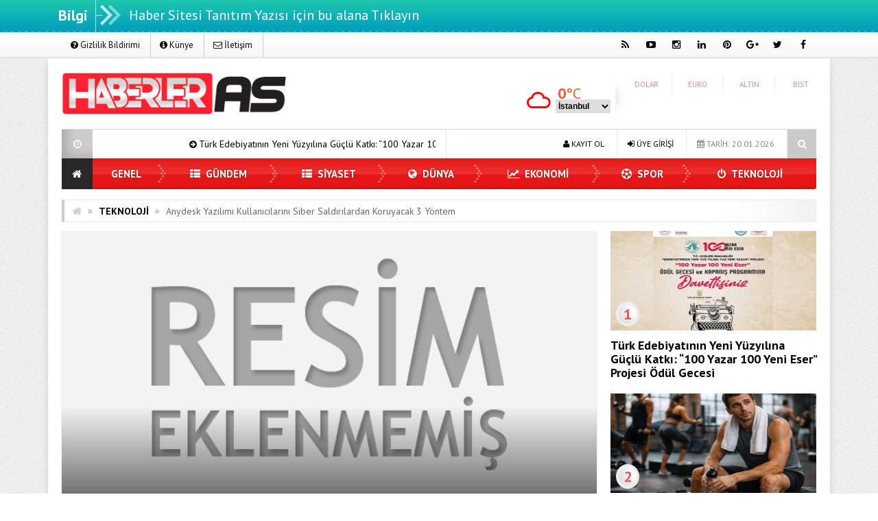

--- FILE ---
content_type: text/html; charset=UTF-8
request_url: https://www.haberleras.com/anydesk-yazilimi-kullanicilarini-siber-saldirilardan-koruyacak-3-yontem-122573.html
body_size: 25266
content:
<!DOCTYPE html>
<html dir="ltr" lang="tr" prefix="og: https://ogp.me/ns#" prefix="og: http://ogp.me/ns#">
<head>
<meta charset="UTF-8">
<meta name="viewport" content="width=device-width, initial-scale=1">
<link rel="stylesheet" type="text/css" media="all" href="https://www.haberleras.com/wp-content/themes/EsenKadin/style.css" />
<link rel="profile" href="https://gmpg.org/xfn/11">
<link rel="pingback" href="https://www.haberleras.com/xmlrpc.php">
<!--[if lt IE 9]><script src="https://www.haberleras.com/wp-content/themes/EsenKadin/js/html5.js"></script><![endif]-->
 <link rel="shortcut icon" href="https://www.haberleras.com/wp-content/uploads/2020/05/icon-150x150.png" type="image/x-icon" /> <meta name = "yandex-verification" content = "41a7051518177b5d" /><style scope>
body {
background-image:url(https://www.haberleras.com/wp-content/themes/EsenKadin/images/desenler/pattern_13.png);
		}
.sondakika_bandi {
	background: #1fc6ad; /* Old browsers */
	background: -moz-linear-gradient(top,  #1fc6ad 0%, #009fbf 100%); /* FF3.6+ */
	background: -webkit-gradient(linear, left top, left bottom, color-stop(0%,#1fc6ad), color-stop(100%,#009fbf)); /* Chrome,Safari4+ */
	background: -webkit-linear-gradient(top,  #1fc6ad 0%,#009fbf 100%); /* Chrome10+,Safari5.1+ */
	background: -o-linear-gradient(top,  #1fc6ad 0%,#009fbf 100%); /* Opera 11.10+ */
	background: -ms-linear-gradient(top,  #1fc6ad 0%,#009fbf 100%); /* IE10+ */
	background: linear-gradient(to bottom,  #1fc6ad 0%,#009fbf 100%); /* W3C */
filter: progid:DXImageTransform.Microsoft.gradient( startColorstr='#1fc6ad', endColorstr='#009fbf',GradientType=0 ); /* IE6-9 */
	border-bottom-color: #009fbf;
}
.sosyal_ikonlar ul li span {
	color: #000000;
}
.ust {background-color:#ffffff;}
#anamenu ul li:first-child {background-color:#282828; background-image: none;}
#anamenu ul{background-color:#e80000;
  background-image: -moz-linear-gradient( 90deg,rgba(214,212,215,0.2) 0%,rgba(229,229,229,0.2) 50%,rgba(247,246,241,0.3) 50%,rgba(231,231,231,0.2) 100%);
  background-image: -webkit-linear-gradient( 90deg,rgba(214,212,215,0.1) 0%,rgba(229,229,229,0.1) 50%,rgba(247,246,241,0.2) 50%,rgba(231,231,231,0.1) 100%);
  background-image: -ms-linear-gradient( 90deg,rgba(214,212,215,0.2) 0%,rgba(229,229,229,0.2) 50%,rgba(247,246,241,0.3) 50%,rgba(231,231,231,0.2) 100%);
}
#anamenu ul li ul {  background-color: #e80000; }

#anamenu ul li {
background-image: url(https://www.haberleras.com/wp-content/themes/EsenKadin/images/sprite.png);
background-position: right;
background-repeat: no-repeat;
}
 
#anamenu ul li a { color: #ffffff;
text-shadow: 0 0 3px rgba(0,0,0,0.2);
}
#anamenu ul li ul li a { color: #ffffff;
text-shadow: 0 0 3px rgba(0,0,0,0.2);
}
#anamenu ul li a:hover {
color: rgba(255,255,255,0.6);
}
.header_kapsayici {background: rgba(255, 255, 255, );
}
.sb-search.sb-search-open .sb-icon-search,
.no-js .sb-search .sb-icon-search {
 background: #e80000;
}

.sb-icon-search { color : #ffffff !important; }


.son_yazilar_ikon {
background-color:#ccc;
}
#pagenavmenu li a {
color: #0a0a0a;
}
.sosyal_ikonlar ul li span {
}
.f-nav {
	background-color:#e80000;
  background-image: -moz-linear-gradient( 90deg,rgba(214,212,215,0.2) 0%,rgba(229,229,229,0.2) 50%,rgba(247,246,241,0.3) 50%,rgba(231,231,231,0.2) 100%);
  background-image: -webkit-linear-gradient( 90deg,rgba(214,212,215,0.1) 0%,rgba(229,229,229,0.1) 50%,rgba(247,246,241,0.2) 50%,rgba(231,231,231,0.1) 100%);
  background-image: -ms-linear-gradient( 90deg,rgba(214,212,215,0.2) 0%,rgba(229,229,229,0.2) 50%,rgba(247,246,241,0.3) 50%,rgba(231,231,231,0.2) 100%);	
}
#doviz_content {
top:15px !important;
}
.hava_durumu {
top:50px !important;
}
.footer_ana_kap {
background-color: #44495d;
}
.footer_kat_ust {
border-bottom: 35px solid #3c3c3c;
border-bottom: 35px solid #3c3c3c;	
}
.footer_kat {
float:left;
border-top: 35px solid #f42244;
border-top: 35px solid #f42244;
}

.sol_reklam_160x600 {
position: fixed;
    background-repeat: no-repeat;
    width: 160px;
    display: inline;
    margin-top: 36px;
    height: 600px;
    padding: 0px;
    margin-right: 0px;
    margin-bottom: 0px;
	margin-left: -731px;
}
.sag_reklam_160x600 {
position: fixed;
background-repeat: no-repeat;
width: 160px;
display: inline;
margin-top: 36px;
height: 600px;
padding: 0px;
margin-right: 0px;
margin-bottom: 0px;
margin-left: 570px;
}
	

</style>
<script type="text/javascript">var template_url = "https://www.haberleras.com/wp-content/themes/EsenKadin"; var bildirim_olsunmu = 2; </script>
<title>Anydesk Yazılımı Kullanıcılarını Siber Saldırılardan Koruyacak 3 Yöntem | Haberler As</title>
	<style>img:is([sizes="auto" i], [sizes^="auto," i]) { contain-intrinsic-size: 3000px 1500px }</style>
	
		<!-- All in One SEO 4.9.2 - aioseo.com -->
	<meta name="robots" content="max-image-preview:large" />
	<meta name="author" content="Haberler AS"/>
	<meta name="p:domain_verify" content="a549be04fcb2beb6c27b09d8a2482dd1" />
	<link rel="canonical" href="https://www.haberleras.com/anydesk-yazilimi-kullanicilarini-siber-saldirilardan-koruyacak-3-yontem-122573.html" />
	<meta name="generator" content="All in One SEO (AIOSEO) 4.9.2" />

		<!-- Global site tag (gtag.js) - Google Analytics -->
<script async src="https://www.googletagmanager.com/gtag/js?id=G-CB9MWQTN6X"></script>
<script>
 window.dataLayer = window.dataLayer || [];
 function gtag(){dataLayer.push(arguments);}
 gtag('js', new Date());

 gtag('config', 'G-CB9MWQTN6X');
</script>
		<meta property="og:locale" content="tr_TR" />
		<meta property="og:site_name" content="Haberler As | Son Dakika Güncel Haberler" />
		<meta property="og:type" content="article" />
		<meta property="og:title" content="Anydesk Yazılımı Kullanıcılarını Siber Saldırılardan Koruyacak 3 Yöntem | Haberler As" />
		<meta property="og:url" content="https://www.haberleras.com/anydesk-yazilimi-kullanicilarini-siber-saldirilardan-koruyacak-3-yontem-122573.html" />
		<meta property="article:published_time" content="2024-04-04T11:31:27+00:00" />
		<meta property="article:modified_time" content="2024-04-04T11:31:27+00:00" />
		<meta name="twitter:card" content="summary_large_image" />
		<meta name="twitter:title" content="Anydesk Yazılımı Kullanıcılarını Siber Saldırılardan Koruyacak 3 Yöntem | Haberler As" />
		<meta name="twitter:image" content="https://www.haberleras.com/wp-content/uploads/2024/04/anydesk-yazilimi-kullanicilarini-siber-saldirilardan-koruyacak-3-yontem.png" />
		<script type="application/ld+json" class="aioseo-schema">
			{"@context":"https:\/\/schema.org","@graph":[{"@type":"Article","@id":"https:\/\/www.haberleras.com\/anydesk-yazilimi-kullanicilarini-siber-saldirilardan-koruyacak-3-yontem-122573.html#article","name":"Anydesk Yaz\u0131l\u0131m\u0131 Kullan\u0131c\u0131lar\u0131n\u0131 Siber Sald\u0131r\u0131lardan Koruyacak 3 Y\u00f6ntem | Haberler As","headline":"Anydesk Yaz\u0131l\u0131m\u0131 Kullan\u0131c\u0131lar\u0131n\u0131 Siber Sald\u0131r\u0131lardan Koruyacak 3 Y\u00f6ntem","author":{"@id":"https:\/\/www.haberleras.com\/author\/admin#author"},"publisher":{"@id":"https:\/\/www.haberleras.com\/#organization"},"image":{"@type":"ImageObject","url":"https:\/\/www.haberleras.com\/wp-content\/uploads\/2024\/04\/anydesk-yazilimi-kullanicilarini-siber-saldirilardan-koruyacak-3-yontem.png","width":600,"height":298,"caption":"anydesk-yazilimi-kullanicilarini-siber-saldirilardan-koruyacak-3-yontem.png"},"datePublished":"2024-04-04T14:31:27+03:00","dateModified":"2024-04-04T14:31:27+03:00","inLanguage":"tr-TR","mainEntityOfPage":{"@id":"https:\/\/www.haberleras.com\/anydesk-yazilimi-kullanicilarini-siber-saldirilardan-koruyacak-3-yontem-122573.html#webpage"},"isPartOf":{"@id":"https:\/\/www.haberleras.com\/anydesk-yazilimi-kullanicilarini-siber-saldirilardan-koruyacak-3-yontem-122573.html#webpage"},"articleSection":"TEKNOLOJ\u0130"},{"@type":"BreadcrumbList","@id":"https:\/\/www.haberleras.com\/anydesk-yazilimi-kullanicilarini-siber-saldirilardan-koruyacak-3-yontem-122573.html#breadcrumblist","itemListElement":[{"@type":"ListItem","@id":"https:\/\/www.haberleras.com#listItem","position":1,"name":"Ev","item":"https:\/\/www.haberleras.com","nextItem":{"@type":"ListItem","@id":"https:\/\/www.haberleras.com\/kategori\/teknoloji#listItem","name":"TEKNOLOJ\u0130"}},{"@type":"ListItem","@id":"https:\/\/www.haberleras.com\/kategori\/teknoloji#listItem","position":2,"name":"TEKNOLOJ\u0130","item":"https:\/\/www.haberleras.com\/kategori\/teknoloji","nextItem":{"@type":"ListItem","@id":"https:\/\/www.haberleras.com\/anydesk-yazilimi-kullanicilarini-siber-saldirilardan-koruyacak-3-yontem-122573.html#listItem","name":"Anydesk Yaz\u0131l\u0131m\u0131 Kullan\u0131c\u0131lar\u0131n\u0131 Siber Sald\u0131r\u0131lardan Koruyacak 3 Y\u00f6ntem"},"previousItem":{"@type":"ListItem","@id":"https:\/\/www.haberleras.com#listItem","name":"Ev"}},{"@type":"ListItem","@id":"https:\/\/www.haberleras.com\/anydesk-yazilimi-kullanicilarini-siber-saldirilardan-koruyacak-3-yontem-122573.html#listItem","position":3,"name":"Anydesk Yaz\u0131l\u0131m\u0131 Kullan\u0131c\u0131lar\u0131n\u0131 Siber Sald\u0131r\u0131lardan Koruyacak 3 Y\u00f6ntem","previousItem":{"@type":"ListItem","@id":"https:\/\/www.haberleras.com\/kategori\/teknoloji#listItem","name":"TEKNOLOJ\u0130"}}]},{"@type":"Organization","@id":"https:\/\/www.haberleras.com\/#organization","name":"HaberlerAs","description":"Son Dakika G\u00fcncel Haberler","url":"https:\/\/www.haberleras.com\/","telephone":"+905322833745","logo":{"@type":"ImageObject","url":"https:\/\/www.haberleras.com\/wp-content\/uploads\/2022\/09\/haberleras-200200.png","@id":"https:\/\/www.haberleras.com\/anydesk-yazilimi-kullanicilarini-siber-saldirilardan-koruyacak-3-yontem-122573.html\/#organizationLogo","width":200,"height":200},"image":{"@id":"https:\/\/www.haberleras.com\/anydesk-yazilimi-kullanicilarini-siber-saldirilardan-koruyacak-3-yontem-122573.html\/#organizationLogo"}},{"@type":"Person","@id":"https:\/\/www.haberleras.com\/author\/admin#author","url":"https:\/\/www.haberleras.com\/author\/admin","name":"Haberler AS","image":{"@type":"ImageObject","@id":"https:\/\/www.haberleras.com\/anydesk-yazilimi-kullanicilarini-siber-saldirilardan-koruyacak-3-yontem-122573.html#authorImage","url":"https:\/\/secure.gravatar.com\/avatar\/a8e75b3c11e5fc9286f4e2c4a962aff0?s=96&d=mm&r=g","width":96,"height":96,"caption":"Haberler AS"}},{"@type":"WebPage","@id":"https:\/\/www.haberleras.com\/anydesk-yazilimi-kullanicilarini-siber-saldirilardan-koruyacak-3-yontem-122573.html#webpage","url":"https:\/\/www.haberleras.com\/anydesk-yazilimi-kullanicilarini-siber-saldirilardan-koruyacak-3-yontem-122573.html","name":"Anydesk Yaz\u0131l\u0131m\u0131 Kullan\u0131c\u0131lar\u0131n\u0131 Siber Sald\u0131r\u0131lardan Koruyacak 3 Y\u00f6ntem | Haberler As","inLanguage":"tr-TR","isPartOf":{"@id":"https:\/\/www.haberleras.com\/#website"},"breadcrumb":{"@id":"https:\/\/www.haberleras.com\/anydesk-yazilimi-kullanicilarini-siber-saldirilardan-koruyacak-3-yontem-122573.html#breadcrumblist"},"author":{"@id":"https:\/\/www.haberleras.com\/author\/admin#author"},"creator":{"@id":"https:\/\/www.haberleras.com\/author\/admin#author"},"image":{"@type":"ImageObject","url":"https:\/\/www.haberleras.com\/wp-content\/uploads\/2024\/04\/anydesk-yazilimi-kullanicilarini-siber-saldirilardan-koruyacak-3-yontem.png","@id":"https:\/\/www.haberleras.com\/anydesk-yazilimi-kullanicilarini-siber-saldirilardan-koruyacak-3-yontem-122573.html\/#mainImage","width":600,"height":298,"caption":"anydesk-yazilimi-kullanicilarini-siber-saldirilardan-koruyacak-3-yontem.png"},"primaryImageOfPage":{"@id":"https:\/\/www.haberleras.com\/anydesk-yazilimi-kullanicilarini-siber-saldirilardan-koruyacak-3-yontem-122573.html#mainImage"},"datePublished":"2024-04-04T14:31:27+03:00","dateModified":"2024-04-04T14:31:27+03:00"},{"@type":"WebSite","@id":"https:\/\/www.haberleras.com\/#website","url":"https:\/\/www.haberleras.com\/","name":"Haberler As","description":"Son Dakika G\u00fcncel Haberler","inLanguage":"tr-TR","publisher":{"@id":"https:\/\/www.haberleras.com\/#organization"}}]}
		</script>
		<!-- All in One SEO -->

<link rel='dns-prefetch' href='//fonts.googleapis.com' />
<link rel="alternate" type="application/rss+xml" title="Haberler As &raquo; akışı" href="https://www.haberleras.com/feed" />
<link rel="alternate" type="application/rss+xml" title="Haberler As &raquo; yorum akışı" href="https://www.haberleras.com/comments/feed" />
<link rel="alternate" type="application/rss+xml" title="Haberler As &raquo; Anydesk Yazılımı Kullanıcılarını Siber Saldırılardan Koruyacak 3 Yöntem yorum akışı" href="https://www.haberleras.com/anydesk-yazilimi-kullanicilarini-siber-saldirilardan-koruyacak-3-yontem-122573.html/feed" />
    <meta property="og:title" content="Anydesk Yazılımı Kullanıcılarını Siber Saldırılardan Koruyacak 3 Yöntem"/>
    <meta property="og:description" content="Günümüzde dijital güvenliğin her zamankinden daha fazla önem taşımasıyla kurumlar birden çok siber saldırı riskine maruz kalıyor.     Öyle ki popüler uzaktan erişim aracı AnyDesk, geçtiğimiz günlerde üretim sistemlerini tehlikeye atan bir siber …"/>
    <meta property="og:type" content="article"/>
    <meta property="og:url" content="https://www.haberleras.com/anydesk-yazilimi-kullanicilarini-siber-saldirilardan-koruyacak-3-yontem-122573.html"/>
    <meta property="og:site_name" content="Haberler As"/>
    <meta property="og:image" content="https://www.haberleras.com/wp-content/uploads/2024/04/anydesk-yazilimi-kullanicilarini-siber-saldirilardan-koruyacak-3-yontem.png"/>
<script type="text/javascript">
/* <![CDATA[ */
window._wpemojiSettings = {"baseUrl":"https:\/\/s.w.org\/images\/core\/emoji\/15.0.3\/72x72\/","ext":".png","svgUrl":"https:\/\/s.w.org\/images\/core\/emoji\/15.0.3\/svg\/","svgExt":".svg","source":{"concatemoji":"https:\/\/www.haberleras.com\/wp-includes\/js\/wp-emoji-release.min.js?ver=6.7.4"}};
/*! This file is auto-generated */
!function(i,n){var o,s,e;function c(e){try{var t={supportTests:e,timestamp:(new Date).valueOf()};sessionStorage.setItem(o,JSON.stringify(t))}catch(e){}}function p(e,t,n){e.clearRect(0,0,e.canvas.width,e.canvas.height),e.fillText(t,0,0);var t=new Uint32Array(e.getImageData(0,0,e.canvas.width,e.canvas.height).data),r=(e.clearRect(0,0,e.canvas.width,e.canvas.height),e.fillText(n,0,0),new Uint32Array(e.getImageData(0,0,e.canvas.width,e.canvas.height).data));return t.every(function(e,t){return e===r[t]})}function u(e,t,n){switch(t){case"flag":return n(e,"\ud83c\udff3\ufe0f\u200d\u26a7\ufe0f","\ud83c\udff3\ufe0f\u200b\u26a7\ufe0f")?!1:!n(e,"\ud83c\uddfa\ud83c\uddf3","\ud83c\uddfa\u200b\ud83c\uddf3")&&!n(e,"\ud83c\udff4\udb40\udc67\udb40\udc62\udb40\udc65\udb40\udc6e\udb40\udc67\udb40\udc7f","\ud83c\udff4\u200b\udb40\udc67\u200b\udb40\udc62\u200b\udb40\udc65\u200b\udb40\udc6e\u200b\udb40\udc67\u200b\udb40\udc7f");case"emoji":return!n(e,"\ud83d\udc26\u200d\u2b1b","\ud83d\udc26\u200b\u2b1b")}return!1}function f(e,t,n){var r="undefined"!=typeof WorkerGlobalScope&&self instanceof WorkerGlobalScope?new OffscreenCanvas(300,150):i.createElement("canvas"),a=r.getContext("2d",{willReadFrequently:!0}),o=(a.textBaseline="top",a.font="600 32px Arial",{});return e.forEach(function(e){o[e]=t(a,e,n)}),o}function t(e){var t=i.createElement("script");t.src=e,t.defer=!0,i.head.appendChild(t)}"undefined"!=typeof Promise&&(o="wpEmojiSettingsSupports",s=["flag","emoji"],n.supports={everything:!0,everythingExceptFlag:!0},e=new Promise(function(e){i.addEventListener("DOMContentLoaded",e,{once:!0})}),new Promise(function(t){var n=function(){try{var e=JSON.parse(sessionStorage.getItem(o));if("object"==typeof e&&"number"==typeof e.timestamp&&(new Date).valueOf()<e.timestamp+604800&&"object"==typeof e.supportTests)return e.supportTests}catch(e){}return null}();if(!n){if("undefined"!=typeof Worker&&"undefined"!=typeof OffscreenCanvas&&"undefined"!=typeof URL&&URL.createObjectURL&&"undefined"!=typeof Blob)try{var e="postMessage("+f.toString()+"("+[JSON.stringify(s),u.toString(),p.toString()].join(",")+"));",r=new Blob([e],{type:"text/javascript"}),a=new Worker(URL.createObjectURL(r),{name:"wpTestEmojiSupports"});return void(a.onmessage=function(e){c(n=e.data),a.terminate(),t(n)})}catch(e){}c(n=f(s,u,p))}t(n)}).then(function(e){for(var t in e)n.supports[t]=e[t],n.supports.everything=n.supports.everything&&n.supports[t],"flag"!==t&&(n.supports.everythingExceptFlag=n.supports.everythingExceptFlag&&n.supports[t]);n.supports.everythingExceptFlag=n.supports.everythingExceptFlag&&!n.supports.flag,n.DOMReady=!1,n.readyCallback=function(){n.DOMReady=!0}}).then(function(){return e}).then(function(){var e;n.supports.everything||(n.readyCallback(),(e=n.source||{}).concatemoji?t(e.concatemoji):e.wpemoji&&e.twemoji&&(t(e.twemoji),t(e.wpemoji)))}))}((window,document),window._wpemojiSettings);
/* ]]> */
</script>

<style id='wp-emoji-styles-inline-css' type='text/css'>

	img.wp-smiley, img.emoji {
		display: inline !important;
		border: none !important;
		box-shadow: none !important;
		height: 1em !important;
		width: 1em !important;
		margin: 0 0.07em !important;
		vertical-align: -0.1em !important;
		background: none !important;
		padding: 0 !important;
	}
</style>
<link rel='stylesheet' id='wp-block-library-css' href='https://www.haberleras.com/wp-includes/css/dist/block-library/style.min.css?ver=6.7.4' type='text/css' media='all' />
<link rel='stylesheet' id='aioseo/css/src/vue/standalone/blocks/table-of-contents/global.scss-css' href='https://www.haberleras.com/wp-content/plugins/all-in-one-seo-pack/dist/Lite/assets/css/table-of-contents/global.e90f6d47.css?ver=4.9.2' type='text/css' media='all' />
<style id='classic-theme-styles-inline-css' type='text/css'>
/*! This file is auto-generated */
.wp-block-button__link{color:#fff;background-color:#32373c;border-radius:9999px;box-shadow:none;text-decoration:none;padding:calc(.667em + 2px) calc(1.333em + 2px);font-size:1.125em}.wp-block-file__button{background:#32373c;color:#fff;text-decoration:none}
</style>
<style id='global-styles-inline-css' type='text/css'>
:root{--wp--preset--aspect-ratio--square: 1;--wp--preset--aspect-ratio--4-3: 4/3;--wp--preset--aspect-ratio--3-4: 3/4;--wp--preset--aspect-ratio--3-2: 3/2;--wp--preset--aspect-ratio--2-3: 2/3;--wp--preset--aspect-ratio--16-9: 16/9;--wp--preset--aspect-ratio--9-16: 9/16;--wp--preset--color--black: #000000;--wp--preset--color--cyan-bluish-gray: #abb8c3;--wp--preset--color--white: #ffffff;--wp--preset--color--pale-pink: #f78da7;--wp--preset--color--vivid-red: #cf2e2e;--wp--preset--color--luminous-vivid-orange: #ff6900;--wp--preset--color--luminous-vivid-amber: #fcb900;--wp--preset--color--light-green-cyan: #7bdcb5;--wp--preset--color--vivid-green-cyan: #00d084;--wp--preset--color--pale-cyan-blue: #8ed1fc;--wp--preset--color--vivid-cyan-blue: #0693e3;--wp--preset--color--vivid-purple: #9b51e0;--wp--preset--gradient--vivid-cyan-blue-to-vivid-purple: linear-gradient(135deg,rgba(6,147,227,1) 0%,rgb(155,81,224) 100%);--wp--preset--gradient--light-green-cyan-to-vivid-green-cyan: linear-gradient(135deg,rgb(122,220,180) 0%,rgb(0,208,130) 100%);--wp--preset--gradient--luminous-vivid-amber-to-luminous-vivid-orange: linear-gradient(135deg,rgba(252,185,0,1) 0%,rgba(255,105,0,1) 100%);--wp--preset--gradient--luminous-vivid-orange-to-vivid-red: linear-gradient(135deg,rgba(255,105,0,1) 0%,rgb(207,46,46) 100%);--wp--preset--gradient--very-light-gray-to-cyan-bluish-gray: linear-gradient(135deg,rgb(238,238,238) 0%,rgb(169,184,195) 100%);--wp--preset--gradient--cool-to-warm-spectrum: linear-gradient(135deg,rgb(74,234,220) 0%,rgb(151,120,209) 20%,rgb(207,42,186) 40%,rgb(238,44,130) 60%,rgb(251,105,98) 80%,rgb(254,248,76) 100%);--wp--preset--gradient--blush-light-purple: linear-gradient(135deg,rgb(255,206,236) 0%,rgb(152,150,240) 100%);--wp--preset--gradient--blush-bordeaux: linear-gradient(135deg,rgb(254,205,165) 0%,rgb(254,45,45) 50%,rgb(107,0,62) 100%);--wp--preset--gradient--luminous-dusk: linear-gradient(135deg,rgb(255,203,112) 0%,rgb(199,81,192) 50%,rgb(65,88,208) 100%);--wp--preset--gradient--pale-ocean: linear-gradient(135deg,rgb(255,245,203) 0%,rgb(182,227,212) 50%,rgb(51,167,181) 100%);--wp--preset--gradient--electric-grass: linear-gradient(135deg,rgb(202,248,128) 0%,rgb(113,206,126) 100%);--wp--preset--gradient--midnight: linear-gradient(135deg,rgb(2,3,129) 0%,rgb(40,116,252) 100%);--wp--preset--font-size--small: 13px;--wp--preset--font-size--medium: 20px;--wp--preset--font-size--large: 36px;--wp--preset--font-size--x-large: 42px;--wp--preset--spacing--20: 0.44rem;--wp--preset--spacing--30: 0.67rem;--wp--preset--spacing--40: 1rem;--wp--preset--spacing--50: 1.5rem;--wp--preset--spacing--60: 2.25rem;--wp--preset--spacing--70: 3.38rem;--wp--preset--spacing--80: 5.06rem;--wp--preset--shadow--natural: 6px 6px 9px rgba(0, 0, 0, 0.2);--wp--preset--shadow--deep: 12px 12px 50px rgba(0, 0, 0, 0.4);--wp--preset--shadow--sharp: 6px 6px 0px rgba(0, 0, 0, 0.2);--wp--preset--shadow--outlined: 6px 6px 0px -3px rgba(255, 255, 255, 1), 6px 6px rgba(0, 0, 0, 1);--wp--preset--shadow--crisp: 6px 6px 0px rgba(0, 0, 0, 1);}:where(.is-layout-flex){gap: 0.5em;}:where(.is-layout-grid){gap: 0.5em;}body .is-layout-flex{display: flex;}.is-layout-flex{flex-wrap: wrap;align-items: center;}.is-layout-flex > :is(*, div){margin: 0;}body .is-layout-grid{display: grid;}.is-layout-grid > :is(*, div){margin: 0;}:where(.wp-block-columns.is-layout-flex){gap: 2em;}:where(.wp-block-columns.is-layout-grid){gap: 2em;}:where(.wp-block-post-template.is-layout-flex){gap: 1.25em;}:where(.wp-block-post-template.is-layout-grid){gap: 1.25em;}.has-black-color{color: var(--wp--preset--color--black) !important;}.has-cyan-bluish-gray-color{color: var(--wp--preset--color--cyan-bluish-gray) !important;}.has-white-color{color: var(--wp--preset--color--white) !important;}.has-pale-pink-color{color: var(--wp--preset--color--pale-pink) !important;}.has-vivid-red-color{color: var(--wp--preset--color--vivid-red) !important;}.has-luminous-vivid-orange-color{color: var(--wp--preset--color--luminous-vivid-orange) !important;}.has-luminous-vivid-amber-color{color: var(--wp--preset--color--luminous-vivid-amber) !important;}.has-light-green-cyan-color{color: var(--wp--preset--color--light-green-cyan) !important;}.has-vivid-green-cyan-color{color: var(--wp--preset--color--vivid-green-cyan) !important;}.has-pale-cyan-blue-color{color: var(--wp--preset--color--pale-cyan-blue) !important;}.has-vivid-cyan-blue-color{color: var(--wp--preset--color--vivid-cyan-blue) !important;}.has-vivid-purple-color{color: var(--wp--preset--color--vivid-purple) !important;}.has-black-background-color{background-color: var(--wp--preset--color--black) !important;}.has-cyan-bluish-gray-background-color{background-color: var(--wp--preset--color--cyan-bluish-gray) !important;}.has-white-background-color{background-color: var(--wp--preset--color--white) !important;}.has-pale-pink-background-color{background-color: var(--wp--preset--color--pale-pink) !important;}.has-vivid-red-background-color{background-color: var(--wp--preset--color--vivid-red) !important;}.has-luminous-vivid-orange-background-color{background-color: var(--wp--preset--color--luminous-vivid-orange) !important;}.has-luminous-vivid-amber-background-color{background-color: var(--wp--preset--color--luminous-vivid-amber) !important;}.has-light-green-cyan-background-color{background-color: var(--wp--preset--color--light-green-cyan) !important;}.has-vivid-green-cyan-background-color{background-color: var(--wp--preset--color--vivid-green-cyan) !important;}.has-pale-cyan-blue-background-color{background-color: var(--wp--preset--color--pale-cyan-blue) !important;}.has-vivid-cyan-blue-background-color{background-color: var(--wp--preset--color--vivid-cyan-blue) !important;}.has-vivid-purple-background-color{background-color: var(--wp--preset--color--vivid-purple) !important;}.has-black-border-color{border-color: var(--wp--preset--color--black) !important;}.has-cyan-bluish-gray-border-color{border-color: var(--wp--preset--color--cyan-bluish-gray) !important;}.has-white-border-color{border-color: var(--wp--preset--color--white) !important;}.has-pale-pink-border-color{border-color: var(--wp--preset--color--pale-pink) !important;}.has-vivid-red-border-color{border-color: var(--wp--preset--color--vivid-red) !important;}.has-luminous-vivid-orange-border-color{border-color: var(--wp--preset--color--luminous-vivid-orange) !important;}.has-luminous-vivid-amber-border-color{border-color: var(--wp--preset--color--luminous-vivid-amber) !important;}.has-light-green-cyan-border-color{border-color: var(--wp--preset--color--light-green-cyan) !important;}.has-vivid-green-cyan-border-color{border-color: var(--wp--preset--color--vivid-green-cyan) !important;}.has-pale-cyan-blue-border-color{border-color: var(--wp--preset--color--pale-cyan-blue) !important;}.has-vivid-cyan-blue-border-color{border-color: var(--wp--preset--color--vivid-cyan-blue) !important;}.has-vivid-purple-border-color{border-color: var(--wp--preset--color--vivid-purple) !important;}.has-vivid-cyan-blue-to-vivid-purple-gradient-background{background: var(--wp--preset--gradient--vivid-cyan-blue-to-vivid-purple) !important;}.has-light-green-cyan-to-vivid-green-cyan-gradient-background{background: var(--wp--preset--gradient--light-green-cyan-to-vivid-green-cyan) !important;}.has-luminous-vivid-amber-to-luminous-vivid-orange-gradient-background{background: var(--wp--preset--gradient--luminous-vivid-amber-to-luminous-vivid-orange) !important;}.has-luminous-vivid-orange-to-vivid-red-gradient-background{background: var(--wp--preset--gradient--luminous-vivid-orange-to-vivid-red) !important;}.has-very-light-gray-to-cyan-bluish-gray-gradient-background{background: var(--wp--preset--gradient--very-light-gray-to-cyan-bluish-gray) !important;}.has-cool-to-warm-spectrum-gradient-background{background: var(--wp--preset--gradient--cool-to-warm-spectrum) !important;}.has-blush-light-purple-gradient-background{background: var(--wp--preset--gradient--blush-light-purple) !important;}.has-blush-bordeaux-gradient-background{background: var(--wp--preset--gradient--blush-bordeaux) !important;}.has-luminous-dusk-gradient-background{background: var(--wp--preset--gradient--luminous-dusk) !important;}.has-pale-ocean-gradient-background{background: var(--wp--preset--gradient--pale-ocean) !important;}.has-electric-grass-gradient-background{background: var(--wp--preset--gradient--electric-grass) !important;}.has-midnight-gradient-background{background: var(--wp--preset--gradient--midnight) !important;}.has-small-font-size{font-size: var(--wp--preset--font-size--small) !important;}.has-medium-font-size{font-size: var(--wp--preset--font-size--medium) !important;}.has-large-font-size{font-size: var(--wp--preset--font-size--large) !important;}.has-x-large-font-size{font-size: var(--wp--preset--font-size--x-large) !important;}
:where(.wp-block-post-template.is-layout-flex){gap: 1.25em;}:where(.wp-block-post-template.is-layout-grid){gap: 1.25em;}
:where(.wp-block-columns.is-layout-flex){gap: 2em;}:where(.wp-block-columns.is-layout-grid){gap: 2em;}
:root :where(.wp-block-pullquote){font-size: 1.5em;line-height: 1.6;}
</style>
<link rel='stylesheet' id='contact-form-7-css' href='https://www.haberleras.com/wp-content/plugins/contact-form-7/includes/css/styles.css?ver=6.1.4' type='text/css' media='all' />
<link rel='stylesheet' id='animate-style-css' href='https://www.haberleras.com/wp-content/themes/EsenKadin/css/esenkadin.css?ver=6.7.4' type='text/css' media='all' />
<link rel='stylesheet' id='Font-awesome-css-css' href='https://www.haberleras.com/wp-content/themes/EsenKadin/css/font-awesome-4.5.0/css/font-awesome.min.css?ver=6.7.4' type='text/css' media='all' />
<link rel='stylesheet' id='hava-ikon-css-css' href='https://www.haberleras.com/wp-content/themes/EsenKadin/css/weather-icons/css/weather-icons.min.css?ver=6.7.4' type='text/css' media='all' />
<link rel='stylesheet' id='redux-google-fonts-EsenMobile-css' href='https://fonts.googleapis.com/css?family=Open+Sans%3A300%2C400%2C600%2C700%2C800%2C300italic%2C400italic%2C600italic%2C700italic%2C800italic%7COswald%3A300%2C400%2C700%7CPT+Sans%3A400%2C700%2C400italic%2C700italic&#038;subset=latin-ext&#038;ver=1749058079' type='text/css' media='all' />
<link rel='stylesheet' id='redux-google-fonts-EsenKadin-css' href='https://fonts.googleapis.com/css?family=PT+Sans%3A400%2C700%2C400italic%2C700italic&#038;subset=latin-ext&#038;ver=1749058009' type='text/css' media='all' />
<script type="text/javascript" src="https://www.haberleras.com/wp-content/themes/EsenKadin/js/jquery-1.12.0.min.js?ver=1.12.0" id="jquery-js"></script>
<script type="text/javascript" src="https://www.haberleras.com/wp-content/themes/EsenKadin/js/jquery.marquee.min.js?ver=6.7.4" id="esenkadin-marquee-js"></script>
<link rel="https://api.w.org/" href="https://www.haberleras.com/wp-json/" /><link rel="alternate" title="JSON" type="application/json" href="https://www.haberleras.com/wp-json/wp/v2/posts/122573" /><link rel="EditURI" type="application/rsd+xml" title="RSD" href="https://www.haberleras.com/xmlrpc.php?rsd" />
<meta name="generator" content="WordPress 6.7.4" />
<link rel='shortlink' href='https://www.haberleras.com/?p=122573' />
<link rel="alternate" title="oEmbed (JSON)" type="application/json+oembed" href="https://www.haberleras.com/wp-json/oembed/1.0/embed?url=https%3A%2F%2Fwww.haberleras.com%2Fanydesk-yazilimi-kullanicilarini-siber-saldirilardan-koruyacak-3-yontem-122573.html" />
<link rel="alternate" title="oEmbed (XML)" type="text/xml+oembed" href="https://www.haberleras.com/wp-json/oembed/1.0/embed?url=https%3A%2F%2Fwww.haberleras.com%2Fanydesk-yazilimi-kullanicilarini-siber-saldirilardan-koruyacak-3-yontem-122573.html&#038;format=xml" />
<style type="text/css">.saboxplugin-wrap{-webkit-box-sizing:border-box;-moz-box-sizing:border-box;-ms-box-sizing:border-box;box-sizing:border-box;border:1px solid #eee;width:100%;clear:both;display:block;overflow:hidden;word-wrap:break-word;position:relative}.saboxplugin-wrap .saboxplugin-gravatar{float:left;padding:0 20px 20px 20px}.saboxplugin-wrap .saboxplugin-gravatar img{max-width:100px;height:auto;border-radius:0;}.saboxplugin-wrap .saboxplugin-authorname{font-size:18px;line-height:1;margin:20px 0 0 20px;display:block}.saboxplugin-wrap .saboxplugin-authorname a{text-decoration:none}.saboxplugin-wrap .saboxplugin-authorname a:focus{outline:0}.saboxplugin-wrap .saboxplugin-desc{display:block;margin:5px 20px}.saboxplugin-wrap .saboxplugin-desc a{text-decoration:underline}.saboxplugin-wrap .saboxplugin-desc p{margin:5px 0 12px}.saboxplugin-wrap .saboxplugin-web{margin:0 20px 15px;text-align:left}.saboxplugin-wrap .sab-web-position{text-align:right}.saboxplugin-wrap .saboxplugin-web a{color:#ccc;text-decoration:none}.saboxplugin-wrap .saboxplugin-socials{position:relative;display:block;background:#fcfcfc;padding:5px;border-top:1px solid #eee}.saboxplugin-wrap .saboxplugin-socials a svg{width:20px;height:20px}.saboxplugin-wrap .saboxplugin-socials a svg .st2{fill:#fff; transform-origin:center center;}.saboxplugin-wrap .saboxplugin-socials a svg .st1{fill:rgba(0,0,0,.3)}.saboxplugin-wrap .saboxplugin-socials a:hover{opacity:.8;-webkit-transition:opacity .4s;-moz-transition:opacity .4s;-o-transition:opacity .4s;transition:opacity .4s;box-shadow:none!important;-webkit-box-shadow:none!important}.saboxplugin-wrap .saboxplugin-socials .saboxplugin-icon-color{box-shadow:none;padding:0;border:0;-webkit-transition:opacity .4s;-moz-transition:opacity .4s;-o-transition:opacity .4s;transition:opacity .4s;display:inline-block;color:#fff;font-size:0;text-decoration:inherit;margin:5px;-webkit-border-radius:0;-moz-border-radius:0;-ms-border-radius:0;-o-border-radius:0;border-radius:0;overflow:hidden}.saboxplugin-wrap .saboxplugin-socials .saboxplugin-icon-grey{text-decoration:inherit;box-shadow:none;position:relative;display:-moz-inline-stack;display:inline-block;vertical-align:middle;zoom:1;margin:10px 5px;color:#444;fill:#444}.clearfix:after,.clearfix:before{content:' ';display:table;line-height:0;clear:both}.ie7 .clearfix{zoom:1}.saboxplugin-socials.sabox-colored .saboxplugin-icon-color .sab-twitch{border-color:#38245c}.saboxplugin-socials.sabox-colored .saboxplugin-icon-color .sab-behance{border-color:#003eb0}.saboxplugin-socials.sabox-colored .saboxplugin-icon-color .sab-deviantart{border-color:#036824}.saboxplugin-socials.sabox-colored .saboxplugin-icon-color .sab-digg{border-color:#00327c}.saboxplugin-socials.sabox-colored .saboxplugin-icon-color .sab-dribbble{border-color:#ba1655}.saboxplugin-socials.sabox-colored .saboxplugin-icon-color .sab-facebook{border-color:#1e2e4f}.saboxplugin-socials.sabox-colored .saboxplugin-icon-color .sab-flickr{border-color:#003576}.saboxplugin-socials.sabox-colored .saboxplugin-icon-color .sab-github{border-color:#264874}.saboxplugin-socials.sabox-colored .saboxplugin-icon-color .sab-google{border-color:#0b51c5}.saboxplugin-socials.sabox-colored .saboxplugin-icon-color .sab-html5{border-color:#902e13}.saboxplugin-socials.sabox-colored .saboxplugin-icon-color .sab-instagram{border-color:#1630aa}.saboxplugin-socials.sabox-colored .saboxplugin-icon-color .sab-linkedin{border-color:#00344f}.saboxplugin-socials.sabox-colored .saboxplugin-icon-color .sab-pinterest{border-color:#5b040e}.saboxplugin-socials.sabox-colored .saboxplugin-icon-color .sab-reddit{border-color:#992900}.saboxplugin-socials.sabox-colored .saboxplugin-icon-color .sab-rss{border-color:#a43b0a}.saboxplugin-socials.sabox-colored .saboxplugin-icon-color .sab-sharethis{border-color:#5d8420}.saboxplugin-socials.sabox-colored .saboxplugin-icon-color .sab-soundcloud{border-color:#995200}.saboxplugin-socials.sabox-colored .saboxplugin-icon-color .sab-spotify{border-color:#0f612c}.saboxplugin-socials.sabox-colored .saboxplugin-icon-color .sab-stackoverflow{border-color:#a95009}.saboxplugin-socials.sabox-colored .saboxplugin-icon-color .sab-steam{border-color:#006388}.saboxplugin-socials.sabox-colored .saboxplugin-icon-color .sab-user_email{border-color:#b84e05}.saboxplugin-socials.sabox-colored .saboxplugin-icon-color .sab-tumblr{border-color:#10151b}.saboxplugin-socials.sabox-colored .saboxplugin-icon-color .sab-twitter{border-color:#0967a0}.saboxplugin-socials.sabox-colored .saboxplugin-icon-color .sab-vimeo{border-color:#0d7091}.saboxplugin-socials.sabox-colored .saboxplugin-icon-color .sab-windows{border-color:#003f71}.saboxplugin-socials.sabox-colored .saboxplugin-icon-color .sab-whatsapp{border-color:#003f71}.saboxplugin-socials.sabox-colored .saboxplugin-icon-color .sab-wordpress{border-color:#0f3647}.saboxplugin-socials.sabox-colored .saboxplugin-icon-color .sab-yahoo{border-color:#14002d}.saboxplugin-socials.sabox-colored .saboxplugin-icon-color .sab-youtube{border-color:#900}.saboxplugin-socials.sabox-colored .saboxplugin-icon-color .sab-xing{border-color:#000202}.saboxplugin-socials.sabox-colored .saboxplugin-icon-color .sab-mixcloud{border-color:#2475a0}.saboxplugin-socials.sabox-colored .saboxplugin-icon-color .sab-vk{border-color:#243549}.saboxplugin-socials.sabox-colored .saboxplugin-icon-color .sab-medium{border-color:#00452c}.saboxplugin-socials.sabox-colored .saboxplugin-icon-color .sab-quora{border-color:#420e00}.saboxplugin-socials.sabox-colored .saboxplugin-icon-color .sab-meetup{border-color:#9b181c}.saboxplugin-socials.sabox-colored .saboxplugin-icon-color .sab-goodreads{border-color:#000}.saboxplugin-socials.sabox-colored .saboxplugin-icon-color .sab-snapchat{border-color:#999700}.saboxplugin-socials.sabox-colored .saboxplugin-icon-color .sab-500px{border-color:#00557f}.saboxplugin-socials.sabox-colored .saboxplugin-icon-color .sab-mastodont{border-color:#185886}.sabox-plus-item{margin-bottom:20px}@media screen and (max-width:480px){.saboxplugin-wrap{text-align:center}.saboxplugin-wrap .saboxplugin-gravatar{float:none;padding:20px 0;text-align:center;margin:0 auto;display:block}.saboxplugin-wrap .saboxplugin-gravatar img{float:none;display:inline-block;display:-moz-inline-stack;vertical-align:middle;zoom:1}.saboxplugin-wrap .saboxplugin-desc{margin:0 10px 20px;text-align:center}.saboxplugin-wrap .saboxplugin-authorname{text-align:center;margin:10px 0 20px}}body .saboxplugin-authorname a,body .saboxplugin-authorname a:hover{box-shadow:none;-webkit-box-shadow:none}a.sab-profile-edit{font-size:16px!important;line-height:1!important}.sab-edit-settings a,a.sab-profile-edit{color:#0073aa!important;box-shadow:none!important;-webkit-box-shadow:none!important}.sab-edit-settings{margin-right:15px;position:absolute;right:0;z-index:2;bottom:10px;line-height:20px}.sab-edit-settings i{margin-left:5px}.saboxplugin-socials{line-height:1!important}.rtl .saboxplugin-wrap .saboxplugin-gravatar{float:right}.rtl .saboxplugin-wrap .saboxplugin-authorname{display:flex;align-items:center}.rtl .saboxplugin-wrap .saboxplugin-authorname .sab-profile-edit{margin-right:10px}.rtl .sab-edit-settings{right:auto;left:0}img.sab-custom-avatar{max-width:75px;}.saboxplugin-wrap {margin-top:0px; margin-bottom:0px; padding: 0px 0px }.saboxplugin-wrap .saboxplugin-authorname {font-size:18px; line-height:25px;}.saboxplugin-wrap .saboxplugin-desc p, .saboxplugin-wrap .saboxplugin-desc {font-size:14px !important; line-height:21px !important;}.saboxplugin-wrap .saboxplugin-web {font-size:14px;}.saboxplugin-wrap .saboxplugin-socials a svg {width:18px;height:18px;}</style><link rel="icon" href="https://www.haberleras.com/wp-content/uploads/2022/09/haberleras-200200-150x150.png" sizes="32x32" />
<link rel="icon" href="https://www.haberleras.com/wp-content/uploads/2022/09/haberleras-200200.png" sizes="192x192" />
<link rel="apple-touch-icon" href="https://www.haberleras.com/wp-content/uploads/2022/09/haberleras-200200.png" />
<meta name="msapplication-TileImage" content="https://www.haberleras.com/wp-content/uploads/2022/09/haberleras-200200.png" />
<style type="text/css" title="dynamic-css" class="options-output">body{font-family:"PT Sans",Arial, Helvetica, sans-serif;line-height:14px;font-weight:400;font-style:normal;color:#000000;font-size:14px;}#anamenu ul li a{font-family:"PT Sans";line-height:45px;font-weight:700;font-size:15px;}.icerik_detay{font-family:"PT Sans",Arial, Helvetica, sans-serif;font-weight:400;font-style:normal;font-size:18px;}.footer_siteadi_isim{font-family:"PT Sans";line-height:35px;font-weight:400;font-style:normal;font-size:14px;}</style></head>

<body data-rsssl=1 class="post-template-default single single-post postid-122573 single-format-standard" itemscope itemtype="http://schema.org/WebPage">
<!-- Global site tag (gtag.js) - Google Analytics -->
<script async src="https://www.googletagmanager.com/gtag/js?id=G-CB9MWQTN6X"></script>
<script>
  window.dataLayer = window.dataLayer || [];
  function gtag(){dataLayer.push(arguments);}
  gtag('js', new Date());

  gtag('config', 'G-CB9MWQTN6X');
</script>

<div class="sondakika_bandi">
<div style="width:1140px; margin:0px auto;">
<div class="sd_s">Bilgi</div>
<div class="sd_sg"><a href="https://habergalerisi.com" alt="Haber Sitesi Tanıtım Yazısı için bu alana Tıklayın" target="_blank"><span id="sd_text"> Haber Sitesi Tanıtım Yazısı için bu alana Tıklayın</span></a>
</div>

</div>
</div>
<div class="sil"></div>
<div class="ust">
<div class="ust_ic">
	
<div id="pagenavmenu" class="animated fadeInLeft">
<nav>
<ul>
<li><a itemprop="url" href='https://www.haberleras.com/gizlilik-bildirimi'><i class="fa fa-question-circle"></i> Gizlilik Bildirimi</a></li><li><a itemprop="url" href='https://www.haberleras.com/kunye'><i class="fa fa-info-circle"></i> Künye</a></li><li><a itemprop="url" href='https://www.haberleras.com/iletisim'><i class="fa fa-envelope-o"></i> İletişim</a></li></ul>
		
</nav>
				
</div> <!-- Tepe Menü -->

<div class="sosyal_ikonlar animated fadeInRight">
<ul>
<li class="facebook"><a href="#" itemprop="url" target="blank" rel="nofollow"><span class="fa fa-facebook"></span></a></li>
<li class="twitter"><a href="#" itemprop="url" target="blank" rel="nofollow"><span class="fa fa-twitter"></span></a></li>
<li class="gplus"><a href="#" itemprop="url" target="blank" rel="nofollow"><span class="fa fa-google-plus"></span></a></li>
<li class="pinterest"><a href="#" itemprop="url" target="blank" rel="nofollow"><span class="fa fa-pinterest"></span></a></li>
<li class="linkedin"><a href="#" itemprop="url" target="blank" rel="nofollow"><span class="fa fa-linkedin"></span></a></li>
<li class="instagram"><a href="#" itemprop="url" target="blank" rel="nofollow"><span class="fa fa-instagram"></span></a></li>
<li class="youtube"><a href="#" itemprop="url" target="blank" rel="nofollow"><span class="fa fa-youtube-play"></span></a></li>
<li class="rss"><a href="https://www.haberleras.com/feed/rss" itemprop="url" target="blank" rel="nofollow"><span class="fa fa-rss"></span></a></li>
</ul>

</div>

</div> <!-- Üst İç -->
</div> <!-- Üst -->

<div class="tmz"></div>

<div class="genel_kapsayici">
<div class="header_kapsayici">
<header>
<div itemscope itemtype="http://schema.org/Organization" class="logo_kapsayici">
<h1 class="logo animated fadeInRight ">
<a itemprop="url" href="https://www.haberleras.com"><img itemprop="logo" src="https://www.haberleras.com/wp-content/uploads/2020/05/haberleras.png" alt="Haberler As"/></a>
</h1>

</div> <!-- Logo Kapsayıcı -->

<div class="header_reklam">


<div class="fotovideo_butonlar">
</div>

<div id="doviz_content"><div class="piyasa grup borsa">
<ul class="borsa-durumu">
                <li>
                    <span>DOLAR  </span>
                    <div class="row-fluid"><b class="font700"></b></div>
                    <div class="row-degisim"></div>
                </li>
                <li class="ikinci">
                    <span>EURO  </span>
                    <div class="row-fluid"><b class="font700"></b></div>
                    <div class="row-degisim"></div>
                </li>
                <li>
                    <span>ALTIN </span>
                    <div class="row-fluid"><b class="font700"></b></div>
                    <div class="row-degisim"></div>
                </li>
                <li class="son">
                    <span>BIST </span>
                    <div class="row-fluid"><b class="font700"></b></div>
                    <div class="row-degisim"></div>
                </li>
            </ul>
</div>
</div>

<script type="text/javascript">
jQuery(function(){
hava_d('istanbul');	
}); 
</script>
<div class="hava_durumu">
<select id="sehir" name="sehir" onchange="hava_d(this.value)">
<option value="İstanbul">İstanbul</option>
<option value="Ankara">Ankara</option>
<option value="İzmir">izmir</option>
<option value="Adana">Adana</option>
<option value="Adiyaman">Adıyaman</option>
<option value="Afyon">Afyon</option>
<option value="Ağrı">Ağrı</option>
<option value="Aksaray">Aksaray</option>
<option value="Amasya">Amasya</option>
<option value="Antalya">Antalya</option>
<option value="Ardahan">Ardahan</option>
<option value="Artvin">Artvin</option>
<option value="Aydın">Aydın</option>
<option value="Balikesir">Balıkesir</option>
<option value="Bartin">Bartın</option>
<option value="Batman">Batman</option>
<option value="Bayburt">Bayburt</option>
<option value="Bilecik">Bilecik</option>
<option value="Bingol">Bingöl</option>
<option value="Bitlis">Bitlis</option>
<option value="Bolu">Bolu</option>
<option value="Burdur">Burdur</option>
<option value="Bursa">Bursa</option>
<option value="Canakkale">Çanakkale</option>
<option value="Çankiri">Çankırı</option>
<option value="Corum">Çorum</option>
<option value="Denizli">Denizli</option>
<option value="Diyarbakir">Diyarbakır</option>
<option value="Edirne">Edirne</option>
<option value="Elazıg">Elazığ</option>
<option value="Erzincan">Erzincan</option>
<option value="Erzurum">Erzurum</option>
<option value="Eskisehir">Eskişehir</option>
<option value="Gaziantep">Gaziantep</option>
<option value="Giresun">Giresun</option>
<option value="Gumüshane">Gümüşhane</option>
<option value="Hakkari">Hakkari</option>
<option value="Hatay">Hatay</option>
<option value="Mersin">Mersin</option>
<option value="Igdır">Iğdır</option>
<option value="Isparta">Isparta</option>
<option value="Kahramanmaras">Kahramanmaraş</option>
<option value="Karabuk">Karabük</option>
<option value="Karaman">Karaman</option>
<option value="Kars">Kars</option>
<option value="Kastamonu">Kastamonu</option>
<option value="Kayseri">Kayseri</option>
<option value="Kirikkale">Kırıkkale</option>
<option value="Kirklareli">Kırklareli</option>
<option value="Kirsehir">Kırşehir</option>
<option value="Kilis">Kilis</option>
<option value="Kocaeli">Kocaeli</option>
<option value="Konya">Konya</option>
<option value="Kutahya">Kütahya</option>
<option value="Malatya">Malatya</option>
<option value="Manisa">Manisa</option>
<option value="Mardin">Mardin</option>
<option value="Mugla">Muğla</option>
<option value="Mus">Muş</option>
<option value="Nevsehir">Nevşehir</option>
<option value="Nigde">Niğde</option>
<option value="Ordu">Ordu</option>
<option value="Osmaniye">Osmaniye</option>
<option value="Rize">Rize</option>
<option value="Sakarya">Sakarya</option>
<option value="Samsun">Samsun</option>
<option value="Siirt">Siirt</option>
<option value="Sinop">Sinop</option>
<option value="Sivas">Sivas</option>
<option value="sanliurfa">Şanlıurfa</option>
<option value="Sirnak">Şırnak</option>
<option value="Tekirdag">Tekirdağ</option>
<option value="Tokat">Tokat</option>
<option value="Trabzon">Trabzon</option>
<option value="Tunceli">Tunceli</option>
<option value="Usak">Uşak</option>
<option value="Van">Van</option>
<option value="Yalova">Yalova</option>
<option value="Yozgat">Yozgat</option>
<option value="Zonguldak">Zonguldak</option>
</select>
<div id="havaD"></div>
<div class="hava_golge">
<div class="effect8">
</div>
</div>
</div>


</div> <!-- Header Reklam Alani Sonu -->


<div class="tmz"></div>


<div class="ex_menu animated fadeInDown">


<div class="son_yazilar">

<div class="son_yazilar_ikon"><i class="fa fa-clock-o"></i></div>
<div class="marquee"><i class="fa fa-arrow-circle-right"></i> <a href="https://www.haberleras.com/turk-edebiyatinin-yeni-yuzyilina-guclu-katki-100-yazar-100-yeni-eser-projesi-odul-gecesi-131108.html" itemprop="url">Türk Edebiyatının Yeni Yüzyılına Güçlü Katkı: “100 Yazar 100 Yeni Eser” Projesi Ödül Gecesi</a>
<i class="fa fa-arrow-circle-right"></i> <a href="https://www.haberleras.com/haftada-5-gun-spor-yapmak-gercekten-saglikli-mi-131106.html" itemprop="url">Haftada 5 Gün Spor Yapmak Gerçekten Sağlıklı mı?</a>
<i class="fa fa-arrow-circle-right"></i> <a href="https://www.haberleras.com/tam-liste-yayin-hayatina-basladi-131104.html" itemprop="url">Tam Liste Yayın Hayatına Başladı!</a>
<i class="fa fa-arrow-circle-right"></i> <a href="https://www.haberleras.com/16-ocak-haftasinin-yeni-filmleri-sinemaseverlerle-bulusuyor-131102.html" itemprop="url">16 Ocak Haftasının Yeni Filmleri Sinemaseverlerle Buluşuyor</a>
<i class="fa fa-arrow-circle-right"></i> <a href="https://www.haberleras.com/bir-marka-manifestosu-branding-turkiyenin-marka-hikayesi-131100.html" itemprop="url">Bir Marka Manifestosu: Branding Türkiye’nin Marka Hikayesi</a>
</div>
</div>


<div class="uyeol">
<ul>



<li><i class="fa fa-calendar"></i> TARİH: 20.01.2026</li>

<li><a class="button uyeol_class" href="https://www.haberleras.com/uye-giris" itemprop="url" ><i class="fa fa-sign-in"></i> ÜYE GİRİŞİ</a></li>
<li><a href="https://www.haberleras.com/uye-ol" itemprop="url" class="uyeol_class"><i class="fa fa-user"></i> KAYIT OL</a></li>
	

</ul>
</div>


<div class="arama">
<div id="sb-search" class="sb-search " >
    <form action="https://www.haberleras.com/">
        <input class="sb-search-input" onkeyup="buttonUp();" placeholder="    Aranacak Kelime.." type="search" value="" name="s" id="search">
        <input class="sb-search-submit" type="submit" value="">
        <span class="sb-icon-search  css-shapes-preview"><i class="fa fa-search"></i></span>
    </form>
</div>	
</div> <!-- Arama -->


</div> <!-- Ex Menü -->



<div class="tmz"></div>


<nav class="anamenu_nevigasyon">
<div class="anamenu_nav">

<div id="ananav">
<div id="anamenu" class="animated fadeInRight">

<ul><li><a href="https://www.haberleras.com" itemprop="url"><i class="fa fa-home"></i></a></li><li id="nav-menu-item-3901" class="main-menu-item  menu-item-even menu-item-depth-0 menu-item menu-item-type-taxonomy menu-item-object-category"><a href="https://www.haberleras.com/kategori/genel" class="menu-link main-menu-link">  GENEL</a></li>
<li id="nav-menu-item-280" class="main-menu-item  menu-item-even menu-item-depth-0 menu-item menu-item-type-taxonomy menu-item-object-category"><a href="https://www.haberleras.com/kategori/gundem" class="menu-link main-menu-link"> <i class="fa fa-th-list"></i> GÜNDEM</a></li>
<li id="nav-menu-item-281" class="main-menu-item  menu-item-even menu-item-depth-0 menu-item menu-item-type-taxonomy menu-item-object-category"><a href="https://www.haberleras.com/kategori/siyaset" class="menu-link main-menu-link"> <i class="fa fa-th-list"></i> SİYASET</a></li>
<li id="nav-menu-item-313" class="main-menu-item  menu-item-even menu-item-depth-0 menu-item menu-item-type-taxonomy menu-item-object-category"><a href="https://www.haberleras.com/kategori/dunya" class="menu-link main-menu-link"> <i class="fa fa-globe"></i> DÜNYA</a></li>
<li id="nav-menu-item-279" class="main-menu-item  menu-item-even menu-item-depth-0 menu-item menu-item-type-taxonomy menu-item-object-category"><a href="https://www.haberleras.com/kategori/ekonomi" class="menu-link main-menu-link"> <i class="fa fa-line-chart "></i> EKONOMİ</a></li>
<li id="nav-menu-item-282" class="main-menu-item  menu-item-even menu-item-depth-0 menu-item menu-item-type-taxonomy menu-item-object-category"><a href="https://www.haberleras.com/kategori/spor" class="menu-link main-menu-link"> <i class="fa fa-futbol-o"></i> SPOR</a></li>
<li id="nav-menu-item-283" class="main-menu-item  menu-item-even menu-item-depth-0 menu-item menu-item-type-taxonomy menu-item-object-category current-post-ancestor current-menu-parent current-post-parent"><a href="https://www.haberleras.com/kategori/teknoloji" class="menu-link main-menu-link"> <i class="fa fa-power-off"></i> TEKNOLOJİ</a></li>
</ul>
</div> <!-- anamenu -->

</div> <!-- ananav_home -->
</div> <!-- ananav_home -->

</nav> <!-- Anamenu Nav -->

</header> <!-- Header -->
</div> <!-- Header Kapsayıcı -->

<div class="tmz"></div>

<div id="kapsayici">

<div class="breadcrumbs" xmlns:v="http://rdf.data-vocabulary.org/#"><li class="first"><a href="https://www.haberleras.com/" rel="v:url" property="v:title"><i class="fa fa-home"></i></a></li><li class="limits"><i class="limit">&raquo;</i></li><li typeof="v:Breadcrumb"><a rel="v:url" property="v:title" href="https://www.haberleras.com/kategori/teknoloji">TEKNOLOJİ</a></li><li class="limits"><i class="limit">&raquo;</i></li><li class="last"><a>Anydesk Yazılımı Kullanıcılarını Siber Saldırılardan Koruyacak 3 Yöntem</a></li></div><!-- .breadcrumbs --><div class="tmz"></div>
<div class="solsag_1_kap">

<div class="single-sol">

<div class="onecikan_gorsel">
<img src="https://www.haberleras.com/wp-content/uploads/2024/04/anydesk-yazilimi-kullanicilarini-siber-saldirilardan-koruyacak-3-yontem.png" title="Anydesk Yazılımı Kullanıcılarını Siber Saldırılardan Koruyacak 3 Yöntem" alt="Anydesk Yazılımı Kullanıcılarını Siber Saldırılardan Koruyacak 3 Yöntem" width="780" height="400" class="" /><div class="golge_maske"></div>
</div>


<div class="post_bilgileri">
<ul>

<li class="fl" style="border-right: 0px; padding-left:0px !important; padding-right:0px !important;">
<a class="btn btn-icon btn-facebook" href="https://www.facebook.com/sharer/sharer.php?u=https://www.haberleras.com/anydesk-yazilimi-kullanicilarini-siber-saldirilardan-koruyacak-3-yontem-122573.html" onclick="window.open(this.href, 'facebook-share','width=800,height=400');return false;" title="FACEBOOK'TA PAYLAŞ"><i class="fa fa-facebook"></i><span>Facebook</span></a>
</li>
<li class="fl" style="border-right: 0px; padding-right:0px !important; padding-left:0px !important;">
<a class="btn btn-icon btn-twitter" href="http://twitter.com/share?text=Anydesk Yazılımı Kullanıcılarını Siber Saldırılardan Koruyacak 3 Yöntem&amp;url=https://www.haberleras.com/anydesk-yazilimi-kullanicilarini-siber-saldirilardan-koruyacak-3-yontem-122573.html" onclick="window.open(this.href, 'twitter-share', 'width=570,height=290');return false;" title="TWİTTER'DA PAYLAŞ"><i class="fa fa-twitter"></i><span>Twitter</span></a>
</li>


<li  class="fl"><i class="fa fa-calendar"></i> 4 Nisan 2024</li>
<a onClick="window.print()" title="Bu Sayfayı Yazdır">
<li class="fl" style="cursor:pointer; background-color:#FAFAFA"><i class="fa fa-print"></i></li>
</a>
<li class="fl" style="border-right: 0px;"></li>
<a href="#" class="artir"><li class="fr siyah_renk" style="border-right:0px !important;"><i class="fa fa-font"></i>+</li></a>
<a href="#" class="dusur"><li class="fr siyah_renk" style="border-left:1px solid #ECEBEB;" ><i class="fa fa-font"></i>-</li></a>
<a class="resetle_fontu"><li class="fr siyah_renk" style="border-right:0px !important; color:#ccc !important; cursor:pointer;" ><i class="fa fa-refresh"></i></li></a>
</ul>
</div>

<h1 class="hbaslik pdlr-20">Anydesk Yazılımı Kullanıcılarını Siber Saldırılardan Koruyacak 3 Yöntem</h1>

<div class="content pdlr-20">






<div class="icerik_detay">




<p style="font-family:'calibri' , sans-serif;font-size:16px;line-height:115%;margin:0cm;padding:0;text-align:justify"><strong style="font-weight:700"><span style="font-size:14px">Günümüzde dijital güvenliğin her zamankinden daha fazla önem taşımasıyla k</span></strong><span style="font-size:14px"><strong style="font-weight:700"><span style="color:black">urumlar birden çok siber saldırı riskine maruz kalıyor. </span></strong></span></p>
<p style="font-family:'calibri' , sans-serif;font-size:16px;line-height:115%;margin:0cm;padding:0;text-align:justify"><span style="font-size:14px"><strong style="font-weight:700"><span style="color:black">Öyle ki </span><span style="background:white;color:black">popüler uzaktan erişim aracı AnyDesk, geçtiğimiz günlerde üretim sistemlerini tehlikeye atan bir siber saldırıya uğradığını açıkladı. Saldırının temel nedeni tam olarak bilinmiyor olsa da siber suçluların kullanıcı parolalarına ve şirketin kod imzalama sertifikasına erişim elde ettiği tahmin ediliyor. </span></strong></span></p><div class="reklam" style="display:inline-block; float:right; margin-left:10px; margin-bottom:10px;"><div style="width:728px;height:90px;margin-top:6px;margin-left:0px">
<a href="https://habergalerisi.com/yerel-tohum-9211-haberi" target="_blank">
<img decoding="async" src="https://www.haberleras.com/wp-content/uploads/2023/10/haber-galerisi-yerel-tohum-728x90-1.jpg" />
</a>
</div></div>
<p style="font-family:'calibri' , sans-serif;font-size:16px;line-height:115%;margin:0cm;padding:0;text-align:justify"><span style="font-size:14px"><strong style="font-weight:700"><span style="background:white;color:black">Bu sebeple işletmelerin imza kodu güvenliği başta olmak üzere şirket kaynaklarını yüksek koruma altına alması gerekiyor. WatchGuard Türkiye ve Yunanistan Ülke Müdürü Yusuf Evmez, AnyDesk kullanıcılarını siber saldırıdan koruyacak 3 maddeyi paylaşıyor. </span></strong></span></p>
<p style="font-family:'calibri' , sans-serif;font-size:16px;line-height:115%;margin:0cm;padding:0;text-align:justify"><span style="font-size:14px"><span style="background:white;color:#0d0d0d">Dijital güvenliğin gittikçe daha kritik hale geldiği günümüzde kurumlar birden çok siber saldırı tehdidiyle karşı karşıya kalıyor. </span><span style="background:white;color:black">Bilgisayar korsanları bir şirketin dosyaları ve imza koduna eriştiğinde bu kaynakları bir tedarik zinciri saldırısı gerçekleştirmek için kullanabiliyor. Yaygın olarak kullanılan uzaktan erişim aracı AnyDesk, yakın bir zamanda üretim sistemlerini tehlikeye atan bir siber saldırıya uğradığını açıkladı. Son zamanlarda bilgisayar korsanlarının AnyDesk kullanıcılarıyla e-posta veya kısa mesaj yoluyla iletişime geçtikleri bir tür dolandırıcılık tespit edildi. Kullanıcılara gönderilen mesaj, onların bankalarını veya finans kuruluşlarını taklit eden sahte bir web sitesine yönlendiriyor. Yardım almak için, &#8216;canlı sohbet&#8217; uygulaması gibi görünen ancak aslında eski AnyDesk uzaktan kumanda yazılımı olan bir programı indirmeleri isteniyor. Ardından siber suçlu, bunu çalıştırarak mağdurun cihazını kontrol ediyor ve sanki mağdur kendisiymiş gibi eylemler gerçekleştirebiliyor. Bu durum, kullanıcıların hassas bilgilerine erişebildiği için daha büyük ölçekli bir saldırıya neden olacağından işletmelerin kurumsal ağlarını üst düzey güvenlik sistemiyle koruması önem taşıyor. WatchGuard Türkiye ve Yunanistan Ülke Müdürü Yusuf Evmez, AnyDesk kullanıcılarını siber saldırıdan koruyacak 3 ipucunu sıralıyor.</span></span></p>
<p style="font-family:'calibri' , sans-serif;font-size:16px;line-height:115%;margin:0cm;padding:0;text-align:justify"><span style="font-size:14px"><em><strong style="font-weight:700"><span style="background:white;color:black">1.  AnyDesk yazılımınızı güncelleyin. </span></strong></em><span style="background:white;color:black">Siber ihlale yönelik riskleri azaltmak için yazılımı yeni kod imzalama sertifikasıyla birlikte güncellemek gerekir. WatchGuard Yama Yöntemi bu güncelleme sürecini kolaylaştırarak Windows, macOS ve Linux bilgisayarlar ve sunuculardaki işletim sistemlerini yönetmenize olanak tanır. Bu imkanlara ek olarak üçüncü taraf yazılımlardaki güvenlik açıklarını tespit etmenize ve programın sürümünü ve hangi bilgisayarlarda yüklü olduğunu bilmenize yardımcı olur. Bu durum özellikle uygulamalara uzaktan erişimi kısıtlayan güvenlik politikalarına sahip şirketlerde kaldırmaları gereken uygulamaları belirlemeyi kolaylaştırır.</span></span></p>
<p style="font-family:'calibri' , sans-serif;font-size:16px;line-height:115%;margin:0cm;padding:0;text-align:justify"><span style="font-size:14px"><em><strong style="font-weight:700"><span style="background:white;color:black">2.</span></strong></em><span style="background:white;color:black"> <em><strong style="font-weight:700">AnyDesk parolalarınızı değiştirin ve MFA&#8217;yı etkinleştirin.</strong></em> Kullanıcı güvenliğini güçlendirmenin yolu sağlam erişim protokolleri uygulamaktan geçer. Bu uygulama benzersiz ve karmaşık parolaların benimsenmesini sağlarken MFA&#8217;nın kritik savunma hattı olarak yaygın şekilde kullanılmasına imkan tanır.</span></span></p>
<p style="font-family:'calibri' , sans-serif;font-size:16px;margin:0cm;padding:0"><span style="font-size:14px"><em><strong style="font-weight:700"><span style="background:white;color:black;font-family:'calibri' , sans-serif">3. Gelişmiş bir uç nokta güvenlik çözümü kullanın.</span></strong></em></span><span style="background:white;color:black;font-family:'calibri' , sans-serif;font-size:14px"> AnyDesk yazılımını içeren kimlik avı kampanyasının kurbanı olmamak için gelişmiş bir uç nokta güvenlik çözümüne sahip olmanız önerilir. Bu çözüm, kötü amaçlı yazılım olmayan saldırılar için eylemin veya olayın bağlamını analiz eder. Böylece bir yazılımın kötü amaçlı olup olmadığı tespit edilebilir.</span></p>
<p>Kaynak: (BYZHA) Beyaz Haber Ajansı</p>
</p><div class="saboxplugin-wrap" itemtype="http://schema.org/Person" itemscope itemprop="author"><div class="saboxplugin-tab"><div class="saboxplugin-gravatar"><img decoding="async" src="https://www.haberleras.com/wp-content/uploads/2021/01/haberleras.png" width="100"  height="100" alt="" itemprop="image"></div><div class="saboxplugin-authorname"><a href="https://www.haberleras.com/author/admin" class="vcard author" rel="author"><span class="fn">Haberler AS</span></a></div><div class="saboxplugin-desc"><div itemprop="description"><p>Türkiye ve dünya gündemindeki sıcak gelişmeleri okuyucularına tarafsız ulaştırmayı hizmet kabul eden haber platformu.</p>
</div></div><div class="clearfix"></div></div></div>

</div>





<div class="ic_alt_reklam">
<div style="width:728px;height:90px;margin-top:6px;margin-left:0px">
<a href="https://habergalerisi.com/yerel-tohum-9211-haberi" target="_blank">
<img src="https://www.haberleras.com/wp-content/uploads/2023/10/haber-galerisi-yerel-tohum-728x90-1.jpg" />
</a>
</div></div>


</div>





<div id="social-platforms">
<span class="fl socials_c">
<span style="font-weight:400;">Sosyal Medyada</span> <span style="color:#FF9800;">Paylaşın:</span>  
</span>




<div class="sharre facebook sharrre" data-url="https://www.haberleras.com/anydesk-yazilimi-kullanicilarini-siber-saldirilardan-koruyacak-3-yontem-122573.html" data-text="Anydesk Yazılımı Kullanıcılarını Siber Saldırılardan Koruyacak 3 Yöntem" data-title="Beğen"><div class="box"><a class="share" href="#">Like</a></div></div>
<div class="sharre twitter sharrre" data-url="https://www.haberleras.com/anydesk-yazilimi-kullanicilarini-siber-saldirilardan-koruyacak-3-yontem-122573.html" data-text="Anydesk Yazılımı Kullanıcılarını Siber Saldırılardan Koruyacak 3 Yöntem" data-title="Tweetle"><div class="box"><a class="share" href="#">Tweetle</a></div></div>
<div class="sharre googlePlus sharrre" data-url="https://www.haberleras.com/anydesk-yazilimi-kullanicilarini-siber-saldirilardan-koruyacak-3-yontem-122573.html" data-text="Anydesk Yazılımı Kullanıcılarını Siber Saldırılardan Koruyacak 3 Yöntem" data-title="+1"><div class="box"><a class="share" href="#">+1</a></div></div>
<div class="sharre pinterest sharrre" data-url="https://www.haberleras.com/anydesk-yazilimi-kullanicilarini-siber-saldirilardan-koruyacak-3-yontem-122573.html" data-media="https://www.haberleras.com/wp-content/uploads/2024/04/anydesk-yazilimi-kullanicilarini-siber-saldirilardan-koruyacak-3-yontem.png" data-text="Anydesk Yazılımı Kullanıcılarını Siber Saldırılardan Koruyacak 3 Yöntem" data-title="Pinterest"><div class="box"><a class="share" href="#">Pinterest</a></div></div>
<div class="sharre linkedin sharrre" data-url="https://www.haberleras.com/anydesk-yazilimi-kullanicilarini-siber-saldirilardan-koruyacak-3-yontem-122573.html" data-text="Anydesk Yazılımı Kullanıcılarını Siber Saldırılardan Koruyacak 3 Yöntem" data-title="Linkedin"><div class="box"><a class="share" href="#">Linkedin</a></div></div>


</div> <!-- Yazı sonu sosyal medya paylaşım butonları -->




<div id="yanilgi">
<a href="javascript:void(0);" class="yanilgi_kapat" onclick="return yanilgi_kapat();">
<i class="fa fa-times-circle"></i>
</a>
<span style="background:#1271b7">İlginizi Çekebilir</span>
<div class="yanilgi_icerik">
<div class="div_icerikx fl">
<div class="block-item-small"  style="margin-bottom:10px !important; padding-bottom:10px !important;">
<div class="block-image"><a href='https://www.haberleras.com/yapay-zeka-siber-tehditlerde-yeni-bir-donemi-baslatiyor-131051.html' title='Yapay zekâ siber tehditlerde yeni bir dönemi başlatıyor'><img src="https://www.haberleras.com/wp-content/uploads/2025/12/yapay-zeka-siber-tehditlerde-yeni-bir-donemi-baslatiyor-80x55.jpe" title="Yapay zekâ siber tehditlerde yeni bir dönemi başlatıyor" alt="Yapay zekâ siber tehditlerde yeni bir dönemi başlatıyor" width="80" height="55" class="" /></a></div>
<h3 class="tab_h3"><a href='https://www.haberleras.com/yapay-zeka-siber-tehditlerde-yeni-bir-donemi-baslatiyor-131051.html' title='Yapay zekâ siber tehditlerde yeni bir dönemi başlatıyor'>Yapay zekâ siber tehditlerde yeni bir dönemi başlatıyor</a></h3>
</div>
<div class="block-item-small"  style="margin-bottom:10px !important; padding-bottom:10px !important;">
<div class="block-image"><a href='https://www.haberleras.com/siber-suclular-ne-tur-hesaplari-hedefliyor-131045.html' title='Siber Suçlular Ne Tür Hesapları Hedefliyor?'><img src="https://www.haberleras.com/wp-content/uploads/2025/12/siber-suclular-ne-tur-hesaplari-hedefliyor-80x55.jpg" title="Siber Suçlular Ne Tür Hesapları Hedefliyor?" alt="Siber Suçlular Ne Tür Hesapları Hedefliyor?" width="80" height="55" class="" /></a></div>
<h3 class="tab_h3"><a href='https://www.haberleras.com/siber-suclular-ne-tur-hesaplari-hedefliyor-131045.html' title='Siber Suçlular Ne Tür Hesapları Hedefliyor?'>Siber Suçlular Ne Tür Hesapları Hedefliyor?</a></h3>
</div>
</div>	</div>
		</div>
		<div class="onceki_sonraki_kap mb-40">
<div class="onceki_kap">
<div class="onceki_kisim">

<a href="https://www.haberleras.com/teknoloji-bagimliligini-yaraticiliga-cevirdiler-122492.html" rel="prev"><div class='onson_foto_sol'><img src="https://www.haberleras.com/wp-content/uploads/2024/04/teknoloji-bagimliligini-yaraticiliga-cevirdiler-170x113.jpg" title="Teknoloji Bağımlılığını Yaratıcılığa Çevirdiler" alt="Teknoloji Bağımlılığını Yaratıcılığa Çevirdiler" width="175" height="113" class="" /> <i class='fa fa-angle-left yazi_golge'></i></div>  <div class='onson_h3_kap'><h3 class='onson_title_sol'> Teknoloji Bağımlılığını Yaratıcılığa Çevirdiler </h3></div></a>
<div class="onceki_text"><i class='fa fa-angle-left '></i> Önceki Yazı</div>


</div>
</div>
<div class="sonraki_kap">
<div class="sonraki_kisim">

<a href="https://www.haberleras.com/bayrami-degerlendirmek-icin-son-donemin-en-iyi-steam-oyunlari-122576.html" rel="next"><div class='onson_foto_sag'><img src="https://www.haberleras.com/wp-content/uploads/2024/04/bayrami-degerlendirmek-icin-son-donemin-en-iyi-steam-oyunlari-170x113.jpg" title="Bayramı Değerlendirmek İçin Son Dönemin En iyi Steam Oyunları" alt="Bayramı Değerlendirmek İçin Son Dönemin En iyi Steam Oyunları" width="175" height="113" class="" /> <i class='fa fa-angle-right yazi_golge'></i></div>  <div class='onson_h3_kap'><h3 class='onson_title_sag'> Bayramı Değerlendirmek İçin Son Dönemin En iyi Steam Oyunları </h3></div></a>
<div class="sonraki_text">Sonraki Yazı <i class='fa fa-angle-right '></i></div>


</div>
</div>
</div>

<div class="blok2_ex fl mb-10">

<h3 class="yazi_ici_h3_baslik">BUNLAR DA İLGİNİZİ ÇEKEBİLİR</h3>

<ul>
<li>
<a href="https://www.haberleras.com/yapay-zeka-siber-tehditlerde-yeni-bir-donemi-baslatiyor-131051.html">
<div class="resim_blok2_by fl">
<img src="https://www.haberleras.com/wp-content/uploads/2025/12/yapay-zeka-siber-tehditlerde-yeni-bir-donemi-baslatiyor-243x150.jpe" title="Yapay zekâ siber tehditlerde yeni bir dönemi başlatıyor" alt="Yapay zekâ siber tehditlerde yeni bir dönemi başlatıyor" width="243" height="150" class="" /></div>

<h3 class="yazi_baslik_2blok trans">Yapay zekâ siber tehditlerde yeni bir</h3>

</a>
</li>
<li>
<a href="https://www.haberleras.com/siber-suclular-ne-tur-hesaplari-hedefliyor-131045.html">
<div class="resim_blok2_by fl">
<img src="https://www.haberleras.com/wp-content/uploads/2025/12/siber-suclular-ne-tur-hesaplari-hedefliyor-243x150.jpg" title="Siber Suçlular Ne Tür Hesapları Hedefliyor?" alt="Siber Suçlular Ne Tür Hesapları Hedefliyor?" width="243" height="150" class="" /></div>

<h3 class="yazi_baslik_2blok trans">Siber Suçlular Ne Tür Hesapları Hedefliyor?</h3>

</a>
</li>
<li>
<a href="https://www.haberleras.com/web-tasarim-nedir-etkili-web-tasarim-icin-10-altin-ipucu-130993.html">
<div class="resim_blok2_by fl">
<img src="https://www.haberleras.com/wp-content/uploads/2025/11/web-tasarim-nedir-etkili-web-tasarim-icin-10-altin-ipucu-243x150.jpe" title="Web Tasarım Nedir Etkili Web Tasarım için 10 Altın İpucu" alt="Web Tasarım Nedir Etkili Web Tasarım için 10 Altın İpucu" width="243" height="150" class="" /></div>

<h3 class="yazi_baslik_2blok trans">Web Tasarım Nedir Etkili Web Tasarım</h3>

</a>
</li>
<li>
<a href="https://www.haberleras.com/kurumsal-blog-yonetimi-nedir-etkili-kurumsal-blog-yonetimi-icin-10-altin-ipucu-130986.html">
<div class="resim_blok2_by fl">
<img src="https://www.haberleras.com/wp-content/uploads/2025/11/kurumsal-blog-yonetimi-nedir-etkili-kurumsal-blog-yonetimi-icin-10-altin-ipucu-243x150.jpe" title="Kurumsal Blog Yönetimi Nedir? Etkili Kurumsal Blog Yönetimi için 10 Altın İpucu" alt="Kurumsal Blog Yönetimi Nedir? Etkili Kurumsal Blog Yönetimi için 10 Altın İpucu" width="243" height="150" class="" /></div>

<h3 class="yazi_baslik_2blok trans">Kurumsal Blog Yönetimi Nedir? Etkili Kurumsal</h3>

</a>
</li>
<li>
<a href="https://www.haberleras.com/online-itibar-yonetimi-nedir-etkili-online-itibar-yonetimi-icin-10-altin-ipucu-130984.html">
<div class="resim_blok2_by fl">
<img src="https://www.haberleras.com/wp-content/uploads/2025/11/online-itibar-yonetimi-nedir-etkili-online-itibar-yonetimi-icin-10-altin-ipucu-243x150.jpe" title="Online İtibar Yönetimi Nedir? Etkili Online İtibar Yönetimi İçin 10 Altın İpucu" alt="Online İtibar Yönetimi Nedir? Etkili Online İtibar Yönetimi İçin 10 Altın İpucu" width="243" height="150" class="" /></div>

<h3 class="yazi_baslik_2blok trans">Online İtibar Yönetimi Nedir? Etkili Online</h3>

</a>
</li>
<li>
<a href="https://www.haberleras.com/arama-motoru-optimizasyonu-seo-nedir-etkili-seo-icin-10-altin-ipucu-130978.html">
<div class="resim_blok2_by fl">
<img src="https://www.haberleras.com/wp-content/uploads/2025/11/arama-motoru-optimizasyonu-seo-nedir-etkili-seo-icin-10-altin-ipucu-243x150.jpe" title="Arama Motoru Optimizasyonu (SEO) Nedir? Etkili SEO İçin 10 Altın İpucu" alt="Arama Motoru Optimizasyonu (SEO) Nedir? Etkili SEO İçin 10 Altın İpucu" width="243" height="150" class="" /></div>

<h3 class="yazi_baslik_2blok trans">Arama Motoru Optimizasyonu (SEO) Nedir? Etkili</h3>

</a>
</li>
</ul>
</div>
<div class="tmz"></div>

<style type="text/css" scoped>
.esn_manset_2_by_manset {
-webkit-box-shadow: 0px 1px 2px 0px rgba(0,0,0,0.05);
    -moz-box-shadow: 0px 1px 2px 0px rgba(0,0,0,0.05);
    box-shadow: 0px 1px 2px 0px rgba(0,0,0,0.05);
}
.manset-wrapper_by_manset{width: 100%; position: relative; margin-bottom:40px;    height: 450px;}
.manset-wrapper_by_manset .manset-img_by_manset a{display:block;width:100%;}
.manset-img_by_manset{position: relative; width: 100%;}
.manset-img_by_manset img{ width: 100%; max-width:100%; height: 400px; display: block; -webkit-transition-duration:300ms; -moz-transition-duration:300ms; -o-transition-duration:300ms; transition-duration:300ms;}
.manset-img_by_manset img:hover {opacity:0.9;}


.manset-baslik_by_manset{
    position: absolute;
    bottom: 0px;
    padding-left: 20px;
    padding-right: 20px;
    padding-top: 15px;
    padding-bottom: 30px;
    border-radius: 5px;
    text-align: left;
    color: #000;
    font-weight: 900;
    text-shadow: 0 0 2px rgba(0, 0, 0, 0.5);
    z-index: 100;
}

.manset_post_bilgisi {
position:absolute;
top:0px;
width:100%;
display:block;
right:0px;
background: #fff;

}

.manset_post_bilgisi ul li {
padding:8px; 
display:inline-block;
font-size:12px;
color:#000;
border-left: 1px solid rgba(204, 204, 204, 0.5);
}


.manset-baslik_by_manset.buyukbaslik_by_manset{
	font-size: 30px; line-height:1.1; color: #FFF; text-transform: uppercase;
	}

.manset-pagination_by_manset{
    position: absolute;
    width: 100%;
    left: 0;
    bottom: 0px !important;
    height: 55px;
	line-height: 55px;
    background: #000;
    box-shadow: 0 2px 2px #ededed;
	}
.manset-pagination_by_manset ul{-ms-flex-item-align: center;-webkit-align-self: center;align-self: center;
    -webkit-box-lines: single;-moz-box-lines: single;-webkit-flex-wrap: nowrap;-ms-flex-wrap: none;-ms-flex-wrap: nowrap; flex-wrap: nowrap;
    padding: 6px 0;
}
.manset-pagination_by_manset li{-webkit-box-flex: 1; flex: 1;
    display: block;
    margin: 0 3px;
    box-sizing: border-box;
    -webkit-appearance: none;
    -moz-appearance: none;
    -ms-appearance: none;
    appearance: none;
    background: none;
    white-space: nowrap;
    position: relative;
    overflow: hidden;
    text-overflow: ellipsis;
    font-size: 14px;
    font-family: inherit;
    cursor: pointer;
    -ms-flex: 1;}
.manset-pagination_by_manset li a{display: block; padding: 3px 5px; color: #dbdbdb; text-align: center; border-radius: 4px; font-weight: 700; font-size: 17px;}
.manset-pagination_by_manset li a:hover{background: #EDEDED; color: #fff;}
.manset-pagination_by_manset li a.active{background: #EDEDED; color: #fff;}
.manset-pagination_by_manset span:first-child {margin-left:0px !important;}
.swiper-button-next i {
font-size:42px;
color:#fff;
}
.swiper-button-prev i {
font-size:42px;
color:#fff;
}
.swiper-pagination.manset-pagination_by_manset{}

.manset-swiper_by_manset .swiper-pagination-bullet{
line-height: 30px;
    color: #FFF;
    font-weight: 700;
    font-size: 17px;
    opacity: 1;
    cursor: pointer;
    padding: 1px;
    border: 1px solid #79797C;
    display: inline-block;
    counter-increment: slider;
    opacity: 1;
    width: 66px;
    border-radius: 2px !important;
    height: 30px;
    margin-left: 6px;
    background-color: #000;
    text-align: center;
}

.manset-swiper_by_manset .swiper-pagination-bullet:last-child {}

.manset-swiper_by_manset .swiper-pagination-bullet-active:last-child {
    background-color: #3B3B3B;
}

.manset-swiper_by_manset .swiper-pagination-bullet-active{
    background-color: #3B3B3B;
}
.manset-swiper_by_manset .swiper-pagination-bullet:hover{color: #fff;}

.golge_maske_by_manset{
  opacity:1;
  position: absolute;
  width: 100%;
  height:20%;
  bottom: 0px;
  margin: 0px;
  background: -moz-linear-gradient(top, rgba(0,0,0,0) 0%,  100%);
  background: -webkit-gradient(linear, left top, left bottom, color-stop(0%,rgba(0,0,0,0)), color-stop(100%,rgba(0,0,0,1)));
  background: -webkit-linear-gradient(top, rgba(0,0,0,0) 0%, 100%);
  background: -o-linear-gradient(top, rgba(0,0,0,0) 0%, 100%);
  background: -ms-linear-gradient(top, rgba(0,0,0,0) 0%, 100%);
  background: linear-gradient(to bottom, rgba(0,0,0,0) 0%, 100%);
  filter: progid:DXImageTransform.Microsoft.gradient( startColorstr='#00000000', endColorstr='#000000',GradientType=0 );
  padding-top: 30px;
  padding-bottom: 15px;
}
.numaralimanset_post_ikonu {
	
	position:absolute;
	top:210px;
	left:25px;
	width:70px;
	height:65px;
	line-height:65px;
	font-size:30px;
	color:#fff;
	text-align:center;
	background-color: rgba(0,0,0,0.2);
	padding:5px;		
	
}

.manset-button-next_by_manset {
    top: 45%;
    right: -25px;
    border-radius: 100%;
    width: 50px;
    padding-left: 16px;
    height: 60px;
    line-height: 69px;
    text-align: left;
    background-color: #EE0F5C;
    -webkit-box-shadow: inset 13px -9px 16px -5px rgba(0,0,0,0.16);
    -moz-box-shadow: inset 13px -9px 16px -5px rgba(0,0,0,0.16);
    box-shadow: inset 13px -9px 16px -5px rgba(0,0,0,0.16);
}
.manset-button-prev_by_manset {
    top: 45%;
    left: -25px;
    border-radius: 100%;
    width: 50px;
    padding-right: 15px;
    height: 60px;
    line-height: 70px;
    text-align: right;
    background-color: #EE0F5C;
    -webkit-box-shadow: inset 13px -9px 16px -5px rgba(0,0,0,0.16);
    -moz-box-shadow: inset 13px -9px 16px -5px rgba(0,0,0,0.16);
    box-shadow: inset 13px -9px 16px -5px rgba(0,0,0,0.16);
}
.manset-button-next_by_manset i {
	font-size:25px !important;
}
.manset-button-prev_by_manset i {
	font-size:25px !important;
}
</style>
<script>
$(function(){
		var mansetPaginationCount = 1;
		var mansetId = 1;
        var mansetswiper = new Swiper('.manset-swiper_by_manset', {
            pagination: '.manset-pagination_by_manset',
            paginationClickable: true,
            paginationBulletRender: function (index, className) {
			var number = index + 1;
			return '<span class="swiper-pagination-bullet slidit" id="'+ number +'"></span>';
            },
            preloadImages: false,
            lazyLoading: false,
            simulateTouch: false,
            loop:true,

			autoplay:5000,
			nextButton: '.manset-button-next_by_manset',
            prevButton: '.manset-button-prev_by_manset'
        });	
        $('.manset-button-prev_by_manset').click(function(e){
            e.preventDefault();
            mansetswiper.swipePrev();
          });
        $('.manset-button-next_by_manset').click(function(e){
          e.preventDefault();
          mansetswiper.swipeNext();
        });
        $('.manset-pagination_by_manset .swiper-pagination-bullet, .manset-pagination_by_manset .swiper-pagination-switch').mouseover(function(){ 
            var no = $(this).attr("id");
            mansetswiper.swipeTo(no - 1, 300);
        });
        $('.manset-pagination_by_manset .swiper-pagination-bullet, .manset-pagination_by_manset .swiper-pagination-switch, .manset-img_by_manset').mouseover(function(){ 
            var no = $(this).attr("id");
            mansetswiper.stopAutoplay(no - 1);
        });
        $('.manset-pagination_by_manset .swiper-pagination-bullet, .manset-pagination_by_manset .swiper-pagination-switch, .manset-img_by_manset').mouseout(function(){ 
            var no = $(this).attr("id");
            mansetswiper.startAutoplay(no - 1);
        });	
        $('.manset-pagination_by_manset .swiper-pagination-bullet, .manset-pagination_by_manset .swiper-pagination-switch').on('click', function(){
            var active_link = $('.swiper-slide-active > div.manset-img_by_manset > a');
            window.open(active_link.attr('href'), '_self');
            $(active_link).trigger('click');
        });
        $('.manset-pagination_by_manset .swiper-pagination-bullet, .manset-pagination_by_manset .swiper-pagination-switch').each(function(){
            $(this).attr('id', mansetId++);			$(this).html(mansetPaginationCount++);

        });
    });

</script>
		
<h3 class="yazi_ici_h3_baslik_manset">BİRDE BUNLARA BAKIN</h3>
	
<div class="esn_manset_2_by_manset">

<div class="swiper-container manset-wrapper_by_manset manset-swiper_by_manset">
	
	<div class="swiper-wrapper">
	

	<div class="swiper-slide "> <!-- Slide Döngü Başlangıcı Bitişi -->	
                <div class="manset-img_by_manset hover14 ">
                    <a href="https://www.haberleras.com/turk-edebiyatinin-yeni-yuzyilina-guclu-katki-100-yazar-100-yeni-eser-projesi-odul-gecesi-131108.html" title="Türk Edebiyatının Yeni Yüzyılına Güçlü Katkı: “100 Yazar 100 Yeni Eser” Projesi Ödül Gecesi" itemprop="url">
					<img src="https://www.haberleras.com/wp-content/uploads/2026/01/turk-edebiyatinin-yeni-yuzyilina-guclu-katki-100-yazar-100-yeni-eser-projesi-odul-gecesi-780x400.jpg" title="Türk Edebiyatının Yeni Yüzyılına Güçlü Katkı: “100 Yazar 100 Yeni Eser” Projesi Ödül Gecesi" alt="Türk Edebiyatının Yeni Yüzyılına Güçlü Katkı: “100 Yazar 100 Yeni Eser” Projesi Ödül Gecesi" width="780" height="400" class="" />					<div class="golge_maske_by_manset"></div>
					<div class="manset-baslik_by_manset buyukbaslik_by_manset">Türk Edebiyatının Yeni Yüzyılına Güçlü Katkı: “100 Yazar 100 Yeni Eser” Projesi Ödül Gecesi</div>
                    </a>
                </div>
			</div>	<!-- Slide Döngü Bitişi -->	

	<div class="swiper-slide "> <!-- Slide Döngü Başlangıcı Bitişi -->	
                <div class="manset-img_by_manset hover14 ">
                    <a href="https://www.haberleras.com/haftada-5-gun-spor-yapmak-gercekten-saglikli-mi-131106.html" title="Haftada 5 Gün Spor Yapmak Gerçekten Sağlıklı mı?" itemprop="url">
					<img src="https://www.haberleras.com/wp-content/uploads/2026/01/haftada-5-gun-spor-yapmak-gercekten-saglikli-mi-780x400.jpe" title="Haftada 5 Gün Spor Yapmak Gerçekten Sağlıklı mı?" alt="Haftada 5 Gün Spor Yapmak Gerçekten Sağlıklı mı?" width="780" height="400" class="" />					<div class="golge_maske_by_manset"></div>
					<div class="manset-baslik_by_manset buyukbaslik_by_manset">Haftada 5 Gün Spor Yapmak Gerçekten Sağlıklı mı?</div>
                    </a>
                </div>
			</div>	<!-- Slide Döngü Bitişi -->	

	<div class="swiper-slide "> <!-- Slide Döngü Başlangıcı Bitişi -->	
                <div class="manset-img_by_manset hover14 ">
                    <a href="https://www.haberleras.com/tam-liste-yayin-hayatina-basladi-131104.html" title="Tam Liste Yayın Hayatına Başladı!" itemprop="url">
					<img src="https://www.haberleras.com/wp-content/uploads/2026/01/tam-liste-yayin-hayatina-basladi-780x400.jpg" title="Tam Liste Yayın Hayatına Başladı!" alt="Tam Liste Yayın Hayatına Başladı!" width="780" height="400" class="" />					<div class="golge_maske_by_manset"></div>
					<div class="manset-baslik_by_manset buyukbaslik_by_manset">Tam Liste Yayın Hayatına Başladı!</div>
                    </a>
                </div>
			</div>	<!-- Slide Döngü Bitişi -->	

	<div class="swiper-slide "> <!-- Slide Döngü Başlangıcı Bitişi -->	
                <div class="manset-img_by_manset hover14 ">
                    <a href="https://www.haberleras.com/16-ocak-haftasinin-yeni-filmleri-sinemaseverlerle-bulusuyor-131102.html" title="16 Ocak Haftasının Yeni Filmleri Sinemaseverlerle Buluşuyor" itemprop="url">
					<img src="https://www.haberleras.com/wp-content/uploads/2026/01/16-ocak-haftasinin-yeni-filmleri-sinemaseverlerle-bulusuyor-780x400.jpg" title="16 Ocak Haftasının Yeni Filmleri Sinemaseverlerle Buluşuyor" alt="16 Ocak Haftasının Yeni Filmleri Sinemaseverlerle Buluşuyor" width="780" height="400" class="" />					<div class="golge_maske_by_manset"></div>
					<div class="manset-baslik_by_manset buyukbaslik_by_manset">16 Ocak Haftasının Yeni Filmleri Sinemaseverlerle Buluşuyor</div>
                    </a>
                </div>
			</div>	<!-- Slide Döngü Bitişi -->	

	<div class="swiper-slide "> <!-- Slide Döngü Başlangıcı Bitişi -->	
                <div class="manset-img_by_manset hover14 ">
                    <a href="https://www.haberleras.com/bir-marka-manifestosu-branding-turkiyenin-marka-hikayesi-131100.html" title="Bir Marka Manifestosu: Branding Türkiye’nin Marka Hikayesi" itemprop="url">
					<img src="https://www.haberleras.com/wp-content/uploads/2026/01/bir-marka-manifestosu-branding-turkiyenin-marka-hikayesi-780x400.jpg" title="Bir Marka Manifestosu: Branding Türkiye’nin Marka Hikayesi" alt="Bir Marka Manifestosu: Branding Türkiye’nin Marka Hikayesi" width="780" height="400" class="" />					<div class="golge_maske_by_manset"></div>
					<div class="manset-baslik_by_manset buyukbaslik_by_manset">Bir Marka Manifestosu: Branding Türkiye’nin Marka Hikayesi</div>
                    </a>
                </div>
			</div>	<!-- Slide Döngü Bitişi -->	

	<div class="swiper-slide "> <!-- Slide Döngü Başlangıcı Bitişi -->	
                <div class="manset-img_by_manset hover14 ">
                    <a href="https://www.haberleras.com/kadinlar-ve-erkekler-yag-yakimi-ve-kas-gelisimi-arasindaki-farklar-131098.html" title="Kadınlar ve Erkekler: Yağ Yakımı ve Kas Gelişimi Arasındaki Farklar" itemprop="url">
					<img src="https://www.haberleras.com/wp-content/uploads/2026/01/kadinlar-ve-erkekler-yag-yakimi-ve-kas-gelisimi-arasindaki-farklar-780x400.jpe" title="Kadınlar ve Erkekler: Yağ Yakımı ve Kas Gelişimi Arasındaki Farklar" alt="Kadınlar ve Erkekler: Yağ Yakımı ve Kas Gelişimi Arasındaki Farklar" width="780" height="400" class="" />					<div class="golge_maske_by_manset"></div>
					<div class="manset-baslik_by_manset buyukbaslik_by_manset">Kadınlar ve Erkekler: Yağ Yakımı ve Kas Gelişimi Arasındaki Farklar</div>
                    </a>
                </div>
			</div>	<!-- Slide Döngü Bitişi -->	

	<div class="swiper-slide "> <!-- Slide Döngü Başlangıcı Bitişi -->	
                <div class="manset-img_by_manset hover14 ">
                    <a href="https://www.haberleras.com/turkiyede-gorunurluk-ekonomisi-131096.html" title="Türkiye’de Görünürlük Ekonomisi" itemprop="url">
					<img src="https://www.haberleras.com/wp-content/uploads/2026/01/turkiyede-gorunurluk-ekonomisi-780x400.jpg" title="Türkiye’de Görünürlük Ekonomisi" alt="Türkiye’de Görünürlük Ekonomisi" width="780" height="400" class="" />					<div class="golge_maske_by_manset"></div>
					<div class="manset-baslik_by_manset buyukbaslik_by_manset">Türkiye’de Görünürlük Ekonomisi</div>
                    </a>
                </div>
			</div>	<!-- Slide Döngü Bitişi -->	

	<div class="swiper-slide "> <!-- Slide Döngü Başlangıcı Bitişi -->	
                <div class="manset-img_by_manset hover14 ">
                    <a href="https://www.haberleras.com/bu-cuma-vizyonda-hangi-filmler-var-131094.html" title="Bu Cuma Vizyonda Hangi Filmler Var" itemprop="url">
					<img src="https://www.haberleras.com/wp-content/uploads/2026/01/bu-cuma-vizyonda-hangi-filmler-var-780x400.jpg" title="Bu Cuma Vizyonda Hangi Filmler Var" alt="Bu Cuma Vizyonda Hangi Filmler Var" width="780" height="400" class="" />					<div class="golge_maske_by_manset"></div>
					<div class="manset-baslik_by_manset buyukbaslik_by_manset">Bu Cuma Vizyonda Hangi Filmler Var</div>
                    </a>
                </div>
			</div>	<!-- Slide Döngü Bitişi -->	

	<div class="swiper-slide "> <!-- Slide Döngü Başlangıcı Bitişi -->	
                <div class="manset-img_by_manset hover14 ">
                    <a href="https://www.haberleras.com/istanbul-topkapi-universitesindeki-zirve-ve-odul-toreni-yogun-ilgiyle-gerceklesti-131092.html" title="İstanbul Topkapı Üniversitesi&#8217;ndeki Zirve ve Ödül Töreni Yoğun İlgiyle Gerçekleşti" itemprop="url">
					<img src="https://www.haberleras.com/wp-content/uploads/2026/01/istanbul-topkapi-universitesindeki-zirve-ve-odul-toreni-yogun-ilgiyle-gerceklesti-780x400.jpg" title="İstanbul Topkapı Üniversitesi&#8217;ndeki Zirve ve Ödül Töreni Yoğun İlgiyle Gerçekleşti" alt="İstanbul Topkapı Üniversitesi&#8217;ndeki Zirve ve Ödül Töreni Yoğun İlgiyle Gerçekleşti" width="780" height="400" class="" />					<div class="golge_maske_by_manset"></div>
					<div class="manset-baslik_by_manset buyukbaslik_by_manset">İstanbul Topkapı Üniversitesi&#8217;ndeki Zirve ve Ödül Töreni Yoğun İlgiyle Gerçekleşti</div>
                    </a>
                </div>
			</div>	<!-- Slide Döngü Bitişi -->	

	<div class="swiper-slide "> <!-- Slide Döngü Başlangıcı Bitişi -->	
                <div class="manset-img_by_manset hover14 ">
                    <a href="https://www.haberleras.com/uskudar-universitesi-tvnin-bu-haftaki-konugu-mursel-ferhat-saglam-oluyor-131090.html" title="Üsküdar Üniversitesi Tv&#8217;nin Bu Haftaki Konuğu Mürsel Ferhat Sağlam Oluyor" itemprop="url">
					<img src="https://www.haberleras.com/wp-content/uploads/2026/01/uskudar-universitesi-tvnin-bu-haftaki-konugu-mursel-ferhat-saglam-oluyor-780x400.jpg" title="Üsküdar Üniversitesi Tv&#8217;nin Bu Haftaki Konuğu Mürsel Ferhat Sağlam Oluyor" alt="Üsküdar Üniversitesi Tv&#8217;nin Bu Haftaki Konuğu Mürsel Ferhat Sağlam Oluyor" width="780" height="400" class="" />					<div class="golge_maske_by_manset"></div>
					<div class="manset-baslik_by_manset buyukbaslik_by_manset">Üsküdar Üniversitesi Tv&#8217;nin Bu Haftaki Konuğu Mürsel Ferhat Sağlam Oluyor</div>
                    </a>
                </div>
			</div>	<!-- Slide Döngü Bitişi -->	
				
				
	</div><!-- swiper-wrapper Bitişi -->	
					
<div class="swiper-button-next manset-button-next_by_manset yazi_golge"><i class="fa fa-chevron-right"></i></div>
<div class="swiper-button-prev manset-button-prev_by_manset yazi_golge"><i class="fa fa-chevron-left"></i></div>				
<div class="swiper-pagination manset-pagination_by_manset"></div>


</div> <!-- swiper-container Bitişi -->	
	</div> <!-- Manşet Kapsayici Bitişi -->
	
  
<div class="tmz"></div> 


<div id="commentsbox" class="pdlr-20">

			<!-- If comments are open, but there are no comments. -->

	 	



<div id="comment-form">
<div id="respond">
<h3>Düşüncelerinizi bizimle paylaşırmısınız ?</h3>

<div class="cancel-comment-reply">
	<small><a rel="nofollow" id="cancel-comment-reply-link" href="/anydesk-yazilimi-kullanicilarini-siber-saldirilardan-koruyacak-3-yontem-122573.html#respond" style="display:none;">Cevabı iptal etmek için tıklayın.</a></small>
</div>


<form action="https://www.haberleras.com/wp-comments-post.php" method="post" id="commentform">

<div style="margin-right:10px; float:left;">
<label for="author">İsim <small>Gerekli</small></label>
<input type="text" name="author" id="author" value="" size="22" tabindex="1" aria-required='true' />

<label for="email">E-Posta <small>Gerekli</small></label>
<input type="text" name="email" id="email" value="" size="22" tabindex="2" aria-required='true' />

<label for="url">Web Site</label>
<input type="text" name="url" id="url" value="" size="22" tabindex="3" />


</div>

<textarea name="comment" id="comment" cols="100%" rows="10" tabindex="4" ></textarea>
<div style="width:100%; height:50px; display:block;  margin-top:5px; margin-bottom:15px;">
<input name="submit" type="submit" id="commentSubmit" tabindex="5" value="Gönder" />
</div>
<input type='hidden' name='comment_post_ID' value='122573' id='comment_post_ID' />
<input type='hidden' name='comment_parent' id='comment_parent' value='0' />

</form>

</div>
</div>

</div>







</div> <!-- Content divi -->


<div id="sag_konu">
<div class="bilesen">
<style type="text/css" scoped>

.basliklar_numarali_liste_fotografli_sag-2 {
    line-height: 35px;
    color: #FFF;
	font-weight:700;
	border-bottom-style: solid;
    border-bottom-width: 5px;
	margin-bottom:5px;
	display:block;
	width:100%;
	position:relative;
	margin-bottom: 6px;
}
.basliklar-ikon_numarali_liste_fotografli_sag-2 {
    float: left;
    margin-right: 10px;
    width: 32px;
    text-align: center;
    -webkit-box-shadow: inset -17px 1px 13px -15px rgba(0,0,0,0.20);
    -moz-box-shadow: inset -17px 1px 13px -15px rgba(0,0,0,0.20);
    box-shadow: inset -17px 1px 13px -15px rgba(0,0,0,0.20);
}

.basliklar-ikon_numarali_liste_fotografli_sag-2:before {
border-color: transparent transparent transparent rgba(219,50,98,1);
content: "";
display: block;
position: absolute;
left: 32px;
top: 14px;
width: 0;
height: 0;
border-style: solid;
border-width: 4px 0 4px 5px;
}
.basliklar_numarali_liste_fotografli_sag-2 a {font-size:14px; font-weight:700; text-transform: uppercase;}
.dortlu_blok_numarali_liste_fotografli_sag-2 {
	width:100%;
	margin-bottom:20px;
}

.nlfs_numarali_liste_fotografli_sag-2  {
	float:right;
 }

.numarali_liste_fotografli_sag_numarali_liste_fotografli_sag-2  {
	float:right; margin-bottom:20px;
 }

 .numarali_liste_fotografli_sag_numarali_liste_fotografli_sag-2:last-child  {
	float:right; margin-bottom:0px; border-bottom:1px solid #EDEDED; padding-bottom:20px;
 }

.numarali_liste_fotografli_sag_numarali_liste_fotografli_sag-2 h3{
    margin-top:10px;
}

.numarali_liste_fotografli_sag_numarali_liste_fotografli_sag-2 h3 a {
    color: #000;
}

.numarali_liste_fotografli_sag_numarali_liste_fotografli_sag-2 h3 a:hover {
    text-decoration: underline;
}

.nlfs_numara_numarali_liste_fotografli_sag-2 {
	font-size: 22px;
    font-weight: 700;
    position: absolute;
    left: 8px;
    padding: 7px;
    border-radius: 100%;
    bottom: 8px;
    background-color: rgb(255, 255, 255);
    border: 4px solid rgba(0, 0, 0, 0.07);
    -webkit-box-shadow: inset 13px -9px 16px -5px rgba(0,0,0,0.16);
    -moz-box-shadow: inset 13px -9px 16px -5px rgba(0,0,0,0.16);
    box-shadow: inset 13px -9px 16px -5px rgba(0, 0, 0, 0.13);
	color: #e85a55;
}

.numarali_liste_fotografli_sag_numarali_liste_fotografli_sag-2 a img {
	width:300px;
}

.nlfs_resim_numarali_liste_fotografli_sag-2 {position:relative;}

</style>		
  


<div class="nlfs_numarali_liste_fotografli_sag-2">


<article class="numarali_liste_fotografli_sag_numarali_liste_fotografli_sag-2">
<div class="nlfs_resim_numarali_liste_fotografli_sag-2"><a href="https://www.haberleras.com/turk-edebiyatinin-yeni-yuzyilina-guclu-katki-100-yazar-100-yeni-eser-projesi-odul-gecesi-131108.html" title="Türk Edebiyatının Yeni Yüzyılına Güçlü Katkı: “100 Yazar 100 Yeni Eser” Projesi Ödül Gecesi" itemprop="url"><img src="https://www.haberleras.com/wp-content/uploads/2026/01/turk-edebiyatinin-yeni-yuzyilina-guclu-katki-100-yazar-100-yeni-eser-projesi-odul-gecesi-305x145.jpg" title="Türk Edebiyatının Yeni Yüzyılına Güçlü Katkı: “100 Yazar 100 Yeni Eser” Projesi Ödül Gecesi" alt="Türk Edebiyatının Yeni Yüzyılına Güçlü Katkı: “100 Yazar 100 Yeni Eser” Projesi Ödül Gecesi" width="305" height="145" class="" /></a> <span class="nlfs_numara_numarali_liste_fotografli_sag-2">1</span></div>
<h3><a href="https://www.haberleras.com/turk-edebiyatinin-yeni-yuzyilina-guclu-katki-100-yazar-100-yeni-eser-projesi-odul-gecesi-131108.html" title="Türk Edebiyatının Yeni Yüzyılına Güçlü Katkı: “100 Yazar 100 Yeni Eser” Projesi Ödül Gecesi" itemprop="url"> Türk Edebiyatının Yeni Yüzyılına Güçlü Katkı: “100 Yazar 100 Yeni Eser” Projesi Ödül Gecesi</a></h3>
</article>

<article class="numarali_liste_fotografli_sag_numarali_liste_fotografli_sag-2">
<div class="nlfs_resim_numarali_liste_fotografli_sag-2"><a href="https://www.haberleras.com/haftada-5-gun-spor-yapmak-gercekten-saglikli-mi-131106.html" title="Haftada 5 Gün Spor Yapmak Gerçekten Sağlıklı mı?" itemprop="url"><img src="https://www.haberleras.com/wp-content/uploads/2026/01/haftada-5-gun-spor-yapmak-gercekten-saglikli-mi-305x145.jpe" title="Haftada 5 Gün Spor Yapmak Gerçekten Sağlıklı mı?" alt="Haftada 5 Gün Spor Yapmak Gerçekten Sağlıklı mı?" width="305" height="145" class="" /></a> <span class="nlfs_numara_numarali_liste_fotografli_sag-2">2</span></div>
<h3><a href="https://www.haberleras.com/haftada-5-gun-spor-yapmak-gercekten-saglikli-mi-131106.html" title="Haftada 5 Gün Spor Yapmak Gerçekten Sağlıklı mı?" itemprop="url"> Haftada 5 Gün Spor Yapmak Gerçekten Sağlıklı mı?</a></h3>
</article>

<article class="numarali_liste_fotografli_sag_numarali_liste_fotografli_sag-2">
<div class="nlfs_resim_numarali_liste_fotografli_sag-2"><a href="https://www.haberleras.com/tam-liste-yayin-hayatina-basladi-131104.html" title="Tam Liste Yayın Hayatına Başladı!" itemprop="url"><img src="https://www.haberleras.com/wp-content/uploads/2026/01/tam-liste-yayin-hayatina-basladi-305x145.jpg" title="Tam Liste Yayın Hayatına Başladı!" alt="Tam Liste Yayın Hayatına Başladı!" width="305" height="145" class="" /></a> <span class="nlfs_numara_numarali_liste_fotografli_sag-2">3</span></div>
<h3><a href="https://www.haberleras.com/tam-liste-yayin-hayatina-basladi-131104.html" title="Tam Liste Yayın Hayatına Başladı!" itemprop="url"> Tam Liste Yayın Hayatına Başladı!</a></h3>
</article>

<article class="numarali_liste_fotografli_sag_numarali_liste_fotografli_sag-2">
<div class="nlfs_resim_numarali_liste_fotografli_sag-2"><a href="https://www.haberleras.com/16-ocak-haftasinin-yeni-filmleri-sinemaseverlerle-bulusuyor-131102.html" title="16 Ocak Haftasının Yeni Filmleri Sinemaseverlerle Buluşuyor" itemprop="url"><img src="https://www.haberleras.com/wp-content/uploads/2026/01/16-ocak-haftasinin-yeni-filmleri-sinemaseverlerle-bulusuyor-305x145.jpg" title="16 Ocak Haftasının Yeni Filmleri Sinemaseverlerle Buluşuyor" alt="16 Ocak Haftasının Yeni Filmleri Sinemaseverlerle Buluşuyor" width="305" height="145" class="" /></a> <span class="nlfs_numara_numarali_liste_fotografli_sag-2">4</span></div>
<h3><a href="https://www.haberleras.com/16-ocak-haftasinin-yeni-filmleri-sinemaseverlerle-bulusuyor-131102.html" title="16 Ocak Haftasının Yeni Filmleri Sinemaseverlerle Buluşuyor" itemprop="url"> 16 Ocak Haftasının Yeni Filmleri Sinemaseverlerle Buluşuyor</a></h3>
</article>

<article class="numarali_liste_fotografli_sag_numarali_liste_fotografli_sag-2">
<div class="nlfs_resim_numarali_liste_fotografli_sag-2"><a href="https://www.haberleras.com/bir-marka-manifestosu-branding-turkiyenin-marka-hikayesi-131100.html" title="Bir Marka Manifestosu: Branding Türkiye’nin Marka Hikayesi" itemprop="url"><img src="https://www.haberleras.com/wp-content/uploads/2026/01/bir-marka-manifestosu-branding-turkiyenin-marka-hikayesi-305x145.jpg" title="Bir Marka Manifestosu: Branding Türkiye’nin Marka Hikayesi" alt="Bir Marka Manifestosu: Branding Türkiye’nin Marka Hikayesi" width="305" height="145" class="" /></a> <span class="nlfs_numara_numarali_liste_fotografli_sag-2">5</span></div>
<h3><a href="https://www.haberleras.com/bir-marka-manifestosu-branding-turkiyenin-marka-hikayesi-131100.html" title="Bir Marka Manifestosu: Branding Türkiye’nin Marka Hikayesi" itemprop="url"> Bir Marka Manifestosu: Branding Türkiye’nin Marka Hikayesi</a></h3>
</article>

<article class="numarali_liste_fotografli_sag_numarali_liste_fotografli_sag-2">
<div class="nlfs_resim_numarali_liste_fotografli_sag-2"><a href="https://www.haberleras.com/kadinlar-ve-erkekler-yag-yakimi-ve-kas-gelisimi-arasindaki-farklar-131098.html" title="Kadınlar ve Erkekler: Yağ Yakımı ve Kas Gelişimi Arasındaki Farklar" itemprop="url"><img src="https://www.haberleras.com/wp-content/uploads/2026/01/kadinlar-ve-erkekler-yag-yakimi-ve-kas-gelisimi-arasindaki-farklar-305x145.jpe" title="Kadınlar ve Erkekler: Yağ Yakımı ve Kas Gelişimi Arasındaki Farklar" alt="Kadınlar ve Erkekler: Yağ Yakımı ve Kas Gelişimi Arasındaki Farklar" width="305" height="145" class="" /></a> <span class="nlfs_numara_numarali_liste_fotografli_sag-2">6</span></div>
<h3><a href="https://www.haberleras.com/kadinlar-ve-erkekler-yag-yakimi-ve-kas-gelisimi-arasindaki-farklar-131098.html" title="Kadınlar ve Erkekler: Yağ Yakımı ve Kas Gelişimi Arasındaki Farklar" itemprop="url"> Kadınlar ve Erkekler: Yağ Yakımı ve Kas Gelişimi Arasındaki Farklar</a></h3>
</article>

<article class="numarali_liste_fotografli_sag_numarali_liste_fotografli_sag-2">
<div class="nlfs_resim_numarali_liste_fotografli_sag-2"><a href="https://www.haberleras.com/turkiyede-gorunurluk-ekonomisi-131096.html" title="Türkiye’de Görünürlük Ekonomisi" itemprop="url"><img src="https://www.haberleras.com/wp-content/uploads/2026/01/turkiyede-gorunurluk-ekonomisi-305x145.jpg" title="Türkiye’de Görünürlük Ekonomisi" alt="Türkiye’de Görünürlük Ekonomisi" width="305" height="145" class="" /></a> <span class="nlfs_numara_numarali_liste_fotografli_sag-2">7</span></div>
<h3><a href="https://www.haberleras.com/turkiyede-gorunurluk-ekonomisi-131096.html" title="Türkiye’de Görünürlük Ekonomisi" itemprop="url"> Türkiye’de Görünürlük Ekonomisi</a></h3>
</article>

<article class="numarali_liste_fotografli_sag_numarali_liste_fotografli_sag-2">
<div class="nlfs_resim_numarali_liste_fotografli_sag-2"><a href="https://www.haberleras.com/bu-cuma-vizyonda-hangi-filmler-var-131094.html" title="Bu Cuma Vizyonda Hangi Filmler Var" itemprop="url"><img src="https://www.haberleras.com/wp-content/uploads/2026/01/bu-cuma-vizyonda-hangi-filmler-var-305x145.jpg" title="Bu Cuma Vizyonda Hangi Filmler Var" alt="Bu Cuma Vizyonda Hangi Filmler Var" width="305" height="145" class="" /></a> <span class="nlfs_numara_numarali_liste_fotografli_sag-2">8</span></div>
<h3><a href="https://www.haberleras.com/bu-cuma-vizyonda-hangi-filmler-var-131094.html" title="Bu Cuma Vizyonda Hangi Filmler Var" itemprop="url"> Bu Cuma Vizyonda Hangi Filmler Var</a></h3>
</article>

<article class="numarali_liste_fotografli_sag_numarali_liste_fotografli_sag-2">
<div class="nlfs_resim_numarali_liste_fotografli_sag-2"><a href="https://www.haberleras.com/istanbul-topkapi-universitesindeki-zirve-ve-odul-toreni-yogun-ilgiyle-gerceklesti-131092.html" title="İstanbul Topkapı Üniversitesi&#8217;ndeki Zirve ve Ödül Töreni Yoğun İlgiyle Gerçekleşti" itemprop="url"><img src="https://www.haberleras.com/wp-content/uploads/2026/01/istanbul-topkapi-universitesindeki-zirve-ve-odul-toreni-yogun-ilgiyle-gerceklesti-305x145.jpg" title="İstanbul Topkapı Üniversitesi&#8217;ndeki Zirve ve Ödül Töreni Yoğun İlgiyle Gerçekleşti" alt="İstanbul Topkapı Üniversitesi&#8217;ndeki Zirve ve Ödül Töreni Yoğun İlgiyle Gerçekleşti" width="305" height="145" class="" /></a> <span class="nlfs_numara_numarali_liste_fotografli_sag-2">9</span></div>
<h3><a href="https://www.haberleras.com/istanbul-topkapi-universitesindeki-zirve-ve-odul-toreni-yogun-ilgiyle-gerceklesti-131092.html" title="İstanbul Topkapı Üniversitesi&#8217;ndeki Zirve ve Ödül Töreni Yoğun İlgiyle Gerçekleşti" itemprop="url"> İstanbul Topkapı Üniversitesi&#8217;ndeki Zirve ve Ödül Töreni Yoğun İlgiyle Gerçekleşti</a></h3>
</article>

<article class="numarali_liste_fotografli_sag_numarali_liste_fotografli_sag-2">
<div class="nlfs_resim_numarali_liste_fotografli_sag-2"><a href="https://www.haberleras.com/uskudar-universitesi-tvnin-bu-haftaki-konugu-mursel-ferhat-saglam-oluyor-131090.html" title="Üsküdar Üniversitesi Tv&#8217;nin Bu Haftaki Konuğu Mürsel Ferhat Sağlam Oluyor" itemprop="url"><img src="https://www.haberleras.com/wp-content/uploads/2026/01/uskudar-universitesi-tvnin-bu-haftaki-konugu-mursel-ferhat-saglam-oluyor-305x145.jpg" title="Üsküdar Üniversitesi Tv&#8217;nin Bu Haftaki Konuğu Mürsel Ferhat Sağlam Oluyor" alt="Üsküdar Üniversitesi Tv&#8217;nin Bu Haftaki Konuğu Mürsel Ferhat Sağlam Oluyor" width="305" height="145" class="" /></a> <span class="nlfs_numara_numarali_liste_fotografli_sag-2">10</span></div>
<h3><a href="https://www.haberleras.com/uskudar-universitesi-tvnin-bu-haftaki-konugu-mursel-ferhat-saglam-oluyor-131090.html" title="Üsküdar Üniversitesi Tv&#8217;nin Bu Haftaki Konuğu Mürsel Ferhat Sağlam Oluyor" itemprop="url"> Üsküdar Üniversitesi Tv&#8217;nin Bu Haftaki Konuğu Mürsel Ferhat Sağlam Oluyor</a></h3>
</article>


</div>

  
<div class="tmz"></div>   
	
		</div><div class="bilesen"><style type="text/css" scoped>
.esn_manset_2_sag_numarali_manset-2 {
-webkit-box-shadow: 0px 1px 2px 0px rgba(0,0,0,0.05);
    -moz-box-shadow: 0px 1px 2px 0px rgba(0,0,0,0.05);
    box-shadow: 0px 1px 2px 0px rgba(0,0,0,0.05);
}
.manset-wrapper_sag_numarali_manset-2{width: 100%; position: relative;     height: 245px;}
.manset-wrapper_sag_numarali_manset-2 .manset-img_sag_numarali_manset-2 a{display:block;width:100%;}
.manset-img_sag_numarali_manset-2{position: relative; width: 100%;}
.manset-img_sag_numarali_manset-2 img{ width: 100%; max-width:100%; height: 200px; display: block; -webkit-transition-duration:300ms; -moz-transition-duration:300ms; -o-transition-duration:300ms; transition-duration:300ms;}
.manset-img_sag_numarali_manset-2 img:hover {opacity:0.9;}


.manset-baslik_sag_numarali_manset-2{
    position: absolute;
    bottom: 0px;
    padding-left: 15px;
    padding-right: 15px;
    padding-top: 15px;
    padding-bottom: 15px;
	border-radius: 5px;
	text-align: left;
    color: #000;
    font-weight: 900;
	
    z-index: 100;
}

.manset_post_bilgisi {
position:absolute;
top:0px;
width:100%;
display:block;
right:0px;
background: #fff;

}

.manset_post_bilgisi ul li {
padding:8px; 
display:inline-block;
font-size:12px;
color:#000;
border-left: 1px solid rgba(204, 204, 204, 0.5);
}


.manset-baslik_sag_numarali_manset-2.buyukbaslik_sag_numarali_manset-2{
	font-size: 22px; line-height:1; color: #fff; 
	}

.manset-pagination_sag_numarali_manset-2{
    position: absolute;
    width: 100%;
    left: 0;
    bottom: 0px !important;
    height: 42px;
	line-height: 40px;
    background: #fff;
    box-shadow: 0 2px 2px #ededed;
	}
.manset-pagination_sag_numarali_manset-2 ul{-ms-flex-item-align: center;-webkit-align-self: center;align-self: center;
    -webkit-box-lines: single;-moz-box-lines: single;-webkit-flex-wrap: nowrap;-ms-flex-wrap: none;-ms-flex-wrap: nowrap; flex-wrap: nowrap;
    padding: 6px 0;
}
.manset-pagination_sag_numarali_manset-2 li{-webkit-box-flex: 1; flex: 1;
    display: block;
    margin: 0 3px;
    box-sizing: border-box;
    -webkit-appearance: none;
    -moz-appearance: none;
    -ms-appearance: none;
    appearance: none;
    background: none;
    white-space: nowrap;
    position: relative;
    overflow: hidden;
    text-overflow: ellipsis;
    font-size: 14px;
    font-family: inherit;
    cursor: pointer;
    -ms-flex: 1;}
.manset-pagination_sag_numarali_manset-2 li a{display: block; padding: 3px 5px; color: #dbdbdb; text-align: center; border-radius: 4px; font-weight: 700; font-size: 17px;}
.manset-pagination_sag_numarali_manset-2 li a:hover{background: #EDEDED; color: #fff;}
.manset-pagination_sag_numarali_manset-2 li a.active{background: #EDEDED; color: #fff;}

.swiper-button-next i {
font-size:42px;
color:#fff;
}
.swiper-button-prev i {
font-size:42px;
color:#fff;
}
.swiper-pagination.manset-pagination_sag_numarali_manset-2{}

.manset-swiper_sag_numarali_manset-2 .swiper-pagination-bullet{
line-height: 30px;
    color: #000;
    font-weight: 700;
    font-size: 17px;
    opacity: 1;
    cursor: pointer;
    display: inline-block;
    counter-increment: slider;
    opacity: 1;
    width: 30px;
    height: 30px;
    margin-left: 2px;
    background-color: #EAEAEA;
    text-align: center;
}
}

.manset-swiper_sag_numarali_manset-2 .swiper-pagination-bullet:last-child {border-right:1px solid #fff; !important;}

.manset-swiper_sag_numarali_manset-2 .swiper-pagination-bullet-active:last-child {
    background-color: #ffc338;
}

.manset-swiper_sag_numarali_manset-2 .swiper-pagination-bullet-active{
    background-color: #ffc338;
}
.manset-swiper_sag_numarali_manset-2 .swiper-pagination-bullet:hover{color: #000;}

.golge_maske_sag_numarali_manset-2{
  opacity:1;
  position: absolute;
  width: 100%;
  height:20%;
  bottom: 0px;
  margin: 0px;
  background: -moz-linear-gradient(top, rgba(0,0,0,0) 0%, rgba(0,0,0,1) 100%);
  background: -webkit-gradient(linear, left top, left bottom, color-stop(0%,rgba(0,0,0,0)), color-stop(100%,rgba(0,0,0,1)));
  background: -webkit-linear-gradient(top, rgba(0,0,0,0) 0%,rgba(0,0,0,1) 100%);
  background: -o-linear-gradient(top, rgba(0,0,0,0) 0%,rgba(0,0,0,1) 100%);
  background: -ms-linear-gradient(top, rgba(0,0,0,0) 0%,rgba(0,0,0,1) 100%);
  background: linear-gradient(to bottom, rgba(0,0,0,0) 0%,rgba(0,0,0,1) 100%);
  filter: progid:DXImageTransform.Microsoft.gradient( startColorstr='#00000000', endColorstr='#000000',GradientType=0 );
  padding-top: 30px;
  padding-bottom: 15px;
}
.numaralimanset_post_ikonu {
	
	position:absolute;
	top:210px;
	left:25px;
	width:70px;
	height:65px;
	line-height:65px;
	font-size:30px;
	color:#fff;
	text-align:center;
	background-color: rgba(0,0,0,0.2);
	padding:5px;		
	
}

.manset-button-next_sag_numarali_manset-2 {
	top:45%;
	right:5px;
}
.manset-button-prev_sag_numarali_manset-2 {
	top:45%;
	left:15px;
}
.manset-button-next_sag_numarali_manset-2 i {
	font-size:26px !important;
}
.manset-button-prev_sag_numarali_manset-2 i {
	font-size:26px !important;
}
</style>
<script>
$(function(){
		var mansetPaginationCount = 1;
		var mansetId = 1;
        var mansetswiper = new Swiper('.manset-swiper_sag_numarali_manset-2', {
            pagination: '.manset-pagination_sag_numarali_manset-2',
            paginationClickable: true,
            paginationBulletRender: function (index, className) {
			var number = index + 1;
			return '<span class="swiper-pagination-bullet slidit" id="'+ number +'"></span>';
            },
            preloadImages: false,
            lazyLoading: false,
            simulateTouch: false,
            loop:true,

			autoplay:5000,
			nextButton: '.manset-button-next_sag_numarali_manset-2',
            prevButton: '.manset-button-prev_sag_numarali_manset-2'
        });	
        $('.manset-button-prev_sag_numarali_manset-2').click(function(e){
            e.preventDefault();
            mansetswiper.swipePrev();
          });
        $('.manset-button-next_sag_numarali_manset-2').click(function(e){
          e.preventDefault();
          mansetswiper.swipeNext();
        });
        $('.manset-pagination_sag_numarali_manset-2 .swiper-pagination-bullet, .manset-pagination_sag_numarali_manset-2 .swiper-pagination-switch').mouseover(function(){ 
            var no = $(this).attr("id");
            mansetswiper.swipeTo(no - 1, 300);
        });
        $('.manset-pagination_sag_numarali_manset-2 .swiper-pagination-bullet, .manset-pagination_sag_numarali_manset-2 .swiper-pagination-switch, .manset-img_sag_numarali_manset-2').mouseover(function(){ 
            var no = $(this).attr("id");
            mansetswiper.stopAutoplay(no - 1);
        });
        $('.manset-pagination_sag_numarali_manset-2 .swiper-pagination-bullet, .manset-pagination_sag_numarali_manset-2 .swiper-pagination-switch, .manset-img_sag_numarali_manset-2').mouseout(function(){ 
            var no = $(this).attr("id");
            mansetswiper.startAutoplay(no - 1);
        });	
        $('.manset-pagination_sag_numarali_manset-2 .swiper-pagination-bullet, .manset-pagination_sag_numarali_manset-2 .swiper-pagination-switch').on('click', function(){
            var active_link = $('.swiper-slide-active > div.manset-img_sag_numarali_manset-2 > a');
            window.open(active_link.attr('href'), '_self');
            $(active_link).trigger('click');
        });
        $('.manset-pagination_sag_numarali_manset-2 .swiper-pagination-bullet, .manset-pagination_sag_numarali_manset-2 .swiper-pagination-switch').each(function(){
            $(this).attr('id', mansetId++);			$(this).html(mansetPaginationCount++);

        });
    });

</script>
		
	
<div class="esn_manset_2_sag_numarali_manset-2">

<div class="swiper-container manset-wrapper_sag_numarali_manset-2 manset-swiper_sag_numarali_manset-2">
	
	<div class="swiper-wrapper">
	

	<div class="swiper-slide "> <!-- Slide Döngü Başlangıcı Bitişi -->	
                <div class="manset-img_sag_numarali_manset-2 hover14 ">
                    <a href="https://www.haberleras.com/spor-beslenme-ve-supplement-dengesi-131088.html" title="Spor, Beslenme ve Supplement Dengesi" itemprop="url">
					<img src="https://www.haberleras.com/wp-content/uploads/2026/01/spor-beslenme-ve-supplement-dengesi-300x200.jpe" title="Spor, Beslenme ve Supplement Dengesi" alt="Spor, Beslenme ve Supplement Dengesi" width="300" height="200" class="" />					<div class="golge_maske_sag_numarali_manset-2"></div>
					<div class="manset-baslik_sag_numarali_manset-2 buyukbaslik_sag_numarali_manset-2">Spor, Beslenme ve Supplement Dengesi</div>
                    </a>
                </div>
			</div>	<!-- Slide Döngü Bitişi -->	

	<div class="swiper-slide "> <!-- Slide Döngü Başlangıcı Bitişi -->	
                <div class="manset-img_sag_numarali_manset-2 hover14 ">
                    <a href="https://www.haberleras.com/tomov-mezat-131079.html" title="Tomov Mezat Gözlüğüm Sende Ekibi, Türkiye’nin En Büyük E-Ticaret Sayfası Olmayı Hedefliyor" itemprop="url">
					<img src="https://www.haberleras.com/wp-content/uploads/2026/01/tomov-mezat-gozlugum-sende-800x450-1-300x200.jpeg" title="Tomov Mezat Gözlüğüm Sende Ekibi, Türkiye’nin En Büyük E-Ticaret Sayfası Olmayı Hedefliyor" alt="Tomov Mezat Gözlüğüm Sende Ekibi, Türkiye’nin En Büyük E-Ticaret Sayfası Olmayı Hedefliyor" width="300" height="200" class="" />					<div class="golge_maske_sag_numarali_manset-2"></div>
					<div class="manset-baslik_sag_numarali_manset-2 buyukbaslik_sag_numarali_manset-2">Tomov Mezat Gözlüğüm Sende Ekibi, Türkiye’nin En Büyük E-Ticaret Sayfası Olmayı Hedefliyor</div>
                    </a>
                </div>
			</div>	<!-- Slide Döngü Bitişi -->	

	<div class="swiper-slide "> <!-- Slide Döngü Başlangıcı Bitişi -->	
                <div class="manset-img_sag_numarali_manset-2 hover14 ">
                    <a href="https://www.haberleras.com/bilgiyle-para-kazanma-131077.html" title="Dijital Çağda Çalışma Biçimi Değişti: Bilgiyle Para Kazananların Yeni Düzeni" itemprop="url">
					<img src="https://www.haberleras.com/wp-content/uploads/2026/01/dijital-cagda-calisma-bicimi-degisti-bilgiyle-para-kazananlarin-yeni-duzeni-300x200.jpg" title="Dijital Çağda Çalışma Biçimi Değişti: Bilgiyle Para Kazananların Yeni Düzeni" alt="Dijital Çağda Çalışma Biçimi Değişti: Bilgiyle Para Kazananların Yeni Düzeni" width="300" height="200" class="" />					<div class="golge_maske_sag_numarali_manset-2"></div>
					<div class="manset-baslik_sag_numarali_manset-2 buyukbaslik_sag_numarali_manset-2">Dijital Çağda Çalışma Biçimi Değişti: Bilgiyle Para Kazananların Yeni Düzeni</div>
                    </a>
                </div>
			</div>	<!-- Slide Döngü Bitişi -->	

	<div class="swiper-slide "> <!-- Slide Döngü Başlangıcı Bitişi -->	
                <div class="manset-img_sag_numarali_manset-2 hover14 ">
                    <a href="https://www.haberleras.com/senarist-betul-firattan-carpici-hikayeler-ve-sarkilar-131075.html" title="Senarist Betül Fırat&#8217;tan Çarpıcı Hikayeler ve Şarkılar" itemprop="url">
					<img src="https://www.haberleras.com/wp-content/uploads/2025/12/senarist-betul-firattan-carpici-hikayeler-ve-sarkilar-300x200.jpg" title="Senarist Betül Fırat&#8217;tan Çarpıcı Hikayeler ve Şarkılar" alt="Senarist Betül Fırat&#8217;tan Çarpıcı Hikayeler ve Şarkılar" width="300" height="200" class="" />					<div class="golge_maske_sag_numarali_manset-2"></div>
					<div class="manset-baslik_sag_numarali_manset-2 buyukbaslik_sag_numarali_manset-2">Senarist Betül Fırat&#8217;tan Çarpıcı Hikayeler ve Şarkılar</div>
                    </a>
                </div>
			</div>	<!-- Slide Döngü Bitişi -->	

	<div class="swiper-slide "> <!-- Slide Döngü Başlangıcı Bitişi -->	
                <div class="manset-img_sag_numarali_manset-2 hover14 ">
                    <a href="https://www.haberleras.com/bel-fitigi-neden-olusur-131071.html" title="Omurga Sağlığının 5 Büyük Düşmanı: Bel Fıtığı Neden Oluşur?" itemprop="url">
					<img src="https://www.haberleras.com/wp-content/uploads/2025/12/omurga-sagliginin-5-buyuk-dusmani-bel-fitigi-neden-olusur-780x400-1-300x200.jpeg" title="Omurga Sağlığının 5 Büyük Düşmanı: Bel Fıtığı Neden Oluşur?" alt="Omurga Sağlığının 5 Büyük Düşmanı: Bel Fıtığı Neden Oluşur?" width="300" height="200" class="" />					<div class="golge_maske_sag_numarali_manset-2"></div>
					<div class="manset-baslik_sag_numarali_manset-2 buyukbaslik_sag_numarali_manset-2">Omurga Sağlığının 5 Büyük Düşmanı: Bel Fıtığı Neden Oluşur?</div>
                    </a>
                </div>
			</div>	<!-- Slide Döngü Bitişi -->	

	<div class="swiper-slide "> <!-- Slide Döngü Başlangıcı Bitişi -->	
                <div class="manset-img_sag_numarali_manset-2 hover14 ">
                    <a href="https://www.haberleras.com/kardiyo-mu-agirlik-mi-daha-hizli-zayiflatir-131069.html" title="Kardiyo mu Ağırlık mı Daha Hızlı Zayıflatır?" itemprop="url">
					<img src="https://www.haberleras.com/wp-content/uploads/2025/12/kardiyo-mu-agirlik-mi-daha-hizli-zayiflatir-300x200.jpe" title="Kardiyo mu Ağırlık mı Daha Hızlı Zayıflatır?" alt="Kardiyo mu Ağırlık mı Daha Hızlı Zayıflatır?" width="300" height="200" class="" />					<div class="golge_maske_sag_numarali_manset-2"></div>
					<div class="manset-baslik_sag_numarali_manset-2 buyukbaslik_sag_numarali_manset-2">Kardiyo mu Ağırlık mı Daha Hızlı Zayıflatır?</div>
                    </a>
                </div>
			</div>	<!-- Slide Döngü Bitişi -->	

	<div class="swiper-slide "> <!-- Slide Döngü Başlangıcı Bitişi -->	
                <div class="manset-img_sag_numarali_manset-2 hover14 ">
                    <a href="https://www.haberleras.com/teknoloji-ve-kariyer-zirvesi-5-ocak-2026da-131067.html" title="Teknoloji ve Kariyer Zirvesi 5 Ocak 2026’da!" itemprop="url">
					<img src="https://www.haberleras.com/wp-content/uploads/2025/12/teknoloji-ve-kariyer-zirvesi-5-ocak-2026da-300x200.jpg" title="Teknoloji ve Kariyer Zirvesi 5 Ocak 2026’da!" alt="Teknoloji ve Kariyer Zirvesi 5 Ocak 2026’da!" width="300" height="200" class="" />					<div class="golge_maske_sag_numarali_manset-2"></div>
					<div class="manset-baslik_sag_numarali_manset-2 buyukbaslik_sag_numarali_manset-2">Teknoloji ve Kariyer Zirvesi 5 Ocak 2026’da!</div>
                    </a>
                </div>
			</div>	<!-- Slide Döngü Bitişi -->	

	<div class="swiper-slide "> <!-- Slide Döngü Başlangıcı Bitişi -->	
                <div class="manset-img_sag_numarali_manset-2 hover14 ">
                    <a href="https://www.haberleras.com/case-innovation-day-2025-icin-geri-sayim-131065.html" title="Case Innovation Day 2025 İçin Geri Sayım!" itemprop="url">
					<img src="https://www.haberleras.com/wp-content/uploads/2025/12/case-innovation-day-2025-icin-geri-sayim-300x200.jpg" title="Case Innovation Day 2025 İçin Geri Sayım!" alt="Case Innovation Day 2025 İçin Geri Sayım!" width="300" height="200" class="" />					<div class="golge_maske_sag_numarali_manset-2"></div>
					<div class="manset-baslik_sag_numarali_manset-2 buyukbaslik_sag_numarali_manset-2">Case Innovation Day 2025 İçin Geri Sayım!</div>
                    </a>
                </div>
			</div>	<!-- Slide Döngü Bitişi -->	

	<div class="swiper-slide "> <!-- Slide Döngü Başlangıcı Bitişi -->	
                <div class="manset-img_sag_numarali_manset-2 hover14 ">
                    <a href="https://www.haberleras.com/kusadasinda-is-firsatlari-artiyor-131062.html" title="Kuşadası’nda İş Fırsatları Artıyor: Yeni Pozisyonlar Adayları Bekliyor" itemprop="url">
					<img src="https://www.haberleras.com/wp-content/uploads/2025/12/kusadasinda-is-firsatlari-artiyor-yeni-pozisyonlar-adaylari-bekliyor-780x400-1-300x200.jpeg" title="Kuşadası’nda İş Fırsatları Artıyor: Yeni Pozisyonlar Adayları Bekliyor" alt="Kuşadası’nda İş Fırsatları Artıyor: Yeni Pozisyonlar Adayları Bekliyor" width="300" height="200" class="" />					<div class="golge_maske_sag_numarali_manset-2"></div>
					<div class="manset-baslik_sag_numarali_manset-2 buyukbaslik_sag_numarali_manset-2">Kuşadası’nda İş Fırsatları Artıyor: Yeni Pozisyonlar Adayları Bekliyor</div>
                    </a>
                </div>
			</div>	<!-- Slide Döngü Bitişi -->	
				
				
	</div><!-- swiper-wrapper Bitişi -->	
					
<div class="swiper-button-next manset-button-next_sag_numarali_manset-2 yazi_golge"><i class="fa fa-chevron-right"></i></div>
<div class="swiper-button-prev manset-button-prev_sag_numarali_manset-2 yazi_golge"><i class="fa fa-chevron-left"></i></div>				
<div class="swiper-pagination manset-pagination_sag_numarali_manset-2"></div>


</div> <!-- swiper-container Bitişi -->	
	</div> <!-- Manşet Kapsayici Bitişi -->
	
  
<div class="tmz"></div> 	
	
		</div><div class="bilesen">		
		
<style type="text/css" scoped>
      
#sagtab{width:300px;position:relative;border-bottom-width:3px;border-bottom-style:solid;border-bottom-color:#000; -webkit-box-shadow:none;
}
#sagtab li{
	background-color: #f2f2f2;
	padding-right: 12px;
	padding-left: 12px;
	padding-top:2px;
	padding-bottom:2px;
	border-bottom:0px;
	line-height: 38px;
	height: 38px;
	font-size: 13px;
	font-weight: 700;
	color: #333;
	text-decoration: none;
	cursor:pointer;
	float: left;
	background-color: #f2f2f2;
	background-image:none;
    -webkit-box-shadow: inset -17px 1px 13px -15px rgba(0,0,0,0.20);
    -moz-box-shadow: inset -17px 1px 13px -15px rgba(0,0,0,0.20);
    box-shadow: inset -17px 1px 13px -15px rgba(0,0,0,0.20);	
}	  

#sagtab li:last-child {
-webkit-box-shadow:none;
-moz-box-shadow:none;
box-shadow:none;	

}

.block-item-small:last-child {	
margin-bottom:0px;
border-bottom:none;	
padding-bottom:0px;
}

#sagtab li.aktif {
	background-color: #000;
	font-weight: 700;
	color: #FFF;
	text-decoration: none;
	font-size: 13px;
}

</style>  
	
	
	
		<!-- BILESEN BASLIYOR -->

<ul id="sagtab" class="fl">
<li><i class="fa fa-eye"></i> ÇOK OKUNAN</li><li><i class="fa fa-bullseye"></i> YENİ</li><li><i class="fa fa-comments"></i> YORUM</li></ul>
<div class="div_icerik fl">

																		<div class="block-item-small">
														<h3 class="tab_h3"><a href='https://www.haberleras.com/abs-in-sietl-s%c9%99h%c9%99rind%c9%99-koronavirusa-qalib-g%c9%99l%c9%99n-s%c9%99xs-1-1-milyon-dollar-borca-dusdu-4125.html' title='ABŞ-ın Sietl şəhərində koronavirusa qalib gələn şəxs 1.1 milyon dollar borca düşdü'>ABŞ-ın Sietl şəhərində koronavirusa qalib gələn şəxs 1.1 milyon dollar borca düşdü</a></h3>
							<span class="block-meta">14 Haziran 2020, <a href="https://www.haberleras.com/abs-in-sietl-s%c9%99h%c9%99rind%c9%99-koronavirusa-qalib-g%c9%99l%c9%99n-s%c9%99xs-1-1-milyon-dollar-borca-dusdu-4125.html#respond">Yorum yok<span class="screen-reader-text"> ABŞ-ın Sietl şəhərində koronavirusa qalib gələn şəxs 1.1 milyon dollar borca düşdü</span></a></span>
						</div>
																		<div class="block-item-small">
														<h3 class="tab_h3"><a href='https://www.haberleras.com/az%c9%99rbaycan-respublikasinda-338-yeni-koronavirus-infeksiyasina-4108.html' title='Azərbaycan Respublikasında 338 yeni koronavirus infeksiyasına'>Azərbaycan Respublikasında 338 yeni koronavirus infeksiyasına</a></h3>
							<span class="block-meta">6 Haziran 2020, <a href="https://www.haberleras.com/az%c9%99rbaycan-respublikasinda-338-yeni-koronavirus-infeksiyasina-4108.html#respond">Yorum yok<span class="screen-reader-text"> Azərbaycan Respublikasında 338 yeni koronavirus infeksiyasına</span></a></span>
						</div>
																		<div class="block-item-small">
														<h3 class="tab_h3"><a href='https://www.haberleras.com/feride-bahar-sahin-insanoglunun-fitratinda-hep-ileri-gitmek-var-15439.html' title='Feride Bahar Işın:&#8221; İnsanoğlu&#8217;nun fıtratında hep ileri gitmek var&#8221;'>Feride Bahar Işın:&#8221; İnsanoğlu&#8217;nun fıtratında hep ileri gitmek var&#8221;</a></h3>
							<span class="block-meta">17 Nisan 2021, <a href="https://www.haberleras.com/feride-bahar-sahin-insanoglunun-fitratinda-hep-ileri-gitmek-var-15439.html#respond">Yorum yok<span class="screen-reader-text"> Feride Bahar Işın:&#8221; İnsanoğlu&#8217;nun fıtratında hep ileri gitmek var&#8221;</span></a></span>
						</div>
																		<div class="block-item-small">
														<h3 class="tab_h3"><a href='https://www.haberleras.com/cocuk-danismanligi-ergen-terapisi-ve-oyun-terapisi-19794.html' title='Çocuk Danışmanlığı – Ergen Terapisi Ve Oyun Terapisi'>Çocuk Danışmanlığı – Ergen Terapisi Ve Oyun Terapisi</a></h3>
							<span class="block-meta">9 Mayıs 2021, <a href="https://www.haberleras.com/cocuk-danismanligi-ergen-terapisi-ve-oyun-terapisi-19794.html#comments"><span class="screen-reader-text">Çocuk Danışmanlığı – Ergen Terapisi Ve Oyun Terapisi için</span> 10 yorum</a></span>
						</div>
																		<div class="block-item-small">
														<h3 class="tab_h3"><a href='https://www.haberleras.com/28256-kisiye-cezai-islem-uygulandi-4068.html' title='28,256 kişiye cezai işlem uygulandı'>28,256 kişiye cezai işlem uygulandı</a></h3>
							<span class="block-meta">20 Mayıs 2020, <a href="https://www.haberleras.com/28256-kisiye-cezai-islem-uygulandi-4068.html#respond">Yorum yok<span class="screen-reader-text"> 28,256 kişiye cezai işlem uygulandı</span></a></span>
						</div>
															</div>
				


<div class="div_icerik fl">
																		
						<div class="block-item-small">
																					<div class="block-image"><a href='https://www.haberleras.com/turk-edebiyatinin-yeni-yuzyilina-guclu-katki-100-yazar-100-yeni-eser-projesi-odul-gecesi-131108.html' title='Türk Edebiyatının Yeni Yüzyılına Güçlü Katkı: “100 Yazar 100 Yeni Eser” Projesi Ödül Gecesi'><img src="https://www.haberleras.com/wp-content/uploads/2026/01/turk-edebiyatinin-yeni-yuzyilina-guclu-katki-100-yazar-100-yeni-eser-projesi-odul-gecesi-80x55.jpg" title="Türk Edebiyatının Yeni Yüzyılına Güçlü Katkı: “100 Yazar 100 Yeni Eser” Projesi Ödül Gecesi" alt="Türk Edebiyatının Yeni Yüzyılına Güçlü Katkı: “100 Yazar 100 Yeni Eser” Projesi Ödül Gecesi" width="80" height="55" class="" /></a></div>
														<h3 class="tab_h3"><a href='https://www.haberleras.com/turk-edebiyatinin-yeni-yuzyilina-guclu-katki-100-yazar-100-yeni-eser-projesi-odul-gecesi-131108.html' title='Türk Edebiyatının Yeni Yüzyılına Güçlü Katkı: “100 Yazar 100 Yeni Eser” Projesi Ödül Gecesi'>Türk Edebiyatının Yeni Yüzyılına Güçlü Katkı: “100 Yazar 100 Yeni Eser” Projesi Ödül Gecesi</a></h3>
							<span class="block-meta">20 Ocak 2026, <a href="https://www.haberleras.com/turk-edebiyatinin-yeni-yuzyilina-guclu-katki-100-yazar-100-yeni-eser-projesi-odul-gecesi-131108.html#respond">Yorum yok<span class="screen-reader-text"> Türk Edebiyatının Yeni Yüzyılına Güçlü Katkı: “100 Yazar 100 Yeni Eser” Projesi Ödül Gecesi</span></a></span>
						</div>
																		
						<div class="block-item-small">
																					<div class="block-image"><a href='https://www.haberleras.com/haftada-5-gun-spor-yapmak-gercekten-saglikli-mi-131106.html' title='Haftada 5 Gün Spor Yapmak Gerçekten Sağlıklı mı?'><img src="https://www.haberleras.com/wp-content/uploads/2026/01/haftada-5-gun-spor-yapmak-gercekten-saglikli-mi-80x55.jpe" title="Haftada 5 Gün Spor Yapmak Gerçekten Sağlıklı mı?" alt="Haftada 5 Gün Spor Yapmak Gerçekten Sağlıklı mı?" width="80" height="55" class="" /></a></div>
														<h3 class="tab_h3"><a href='https://www.haberleras.com/haftada-5-gun-spor-yapmak-gercekten-saglikli-mi-131106.html' title='Haftada 5 Gün Spor Yapmak Gerçekten Sağlıklı mı?'>Haftada 5 Gün Spor Yapmak Gerçekten Sağlıklı mı?</a></h3>
							<span class="block-meta">18 Ocak 2026, <a href="https://www.haberleras.com/haftada-5-gun-spor-yapmak-gercekten-saglikli-mi-131106.html#respond">Yorum yok<span class="screen-reader-text"> Haftada 5 Gün Spor Yapmak Gerçekten Sağlıklı mı?</span></a></span>
						</div>
																		
						<div class="block-item-small">
																					<div class="block-image"><a href='https://www.haberleras.com/tam-liste-yayin-hayatina-basladi-131104.html' title='Tam Liste Yayın Hayatına Başladı!'><img src="https://www.haberleras.com/wp-content/uploads/2026/01/tam-liste-yayin-hayatina-basladi-80x55.jpg" title="Tam Liste Yayın Hayatına Başladı!" alt="Tam Liste Yayın Hayatına Başladı!" width="80" height="55" class="" /></a></div>
														<h3 class="tab_h3"><a href='https://www.haberleras.com/tam-liste-yayin-hayatina-basladi-131104.html' title='Tam Liste Yayın Hayatına Başladı!'>Tam Liste Yayın Hayatına Başladı!</a></h3>
							<span class="block-meta">17 Ocak 2026, <a href="https://www.haberleras.com/tam-liste-yayin-hayatina-basladi-131104.html#respond">Yorum yok<span class="screen-reader-text"> Tam Liste Yayın Hayatına Başladı!</span></a></span>
						</div>
																		
						<div class="block-item-small">
																					<div class="block-image"><a href='https://www.haberleras.com/16-ocak-haftasinin-yeni-filmleri-sinemaseverlerle-bulusuyor-131102.html' title='16 Ocak Haftasının Yeni Filmleri Sinemaseverlerle Buluşuyor'><img src="https://www.haberleras.com/wp-content/uploads/2026/01/16-ocak-haftasinin-yeni-filmleri-sinemaseverlerle-bulusuyor-80x55.jpg" title="16 Ocak Haftasının Yeni Filmleri Sinemaseverlerle Buluşuyor" alt="16 Ocak Haftasının Yeni Filmleri Sinemaseverlerle Buluşuyor" width="80" height="55" class="" /></a></div>
														<h3 class="tab_h3"><a href='https://www.haberleras.com/16-ocak-haftasinin-yeni-filmleri-sinemaseverlerle-bulusuyor-131102.html' title='16 Ocak Haftasının Yeni Filmleri Sinemaseverlerle Buluşuyor'>16 Ocak Haftasının Yeni Filmleri Sinemaseverlerle Buluşuyor</a></h3>
							<span class="block-meta">14 Ocak 2026, <a href="https://www.haberleras.com/16-ocak-haftasinin-yeni-filmleri-sinemaseverlerle-bulusuyor-131102.html#respond">Yorum yok<span class="screen-reader-text"> 16 Ocak Haftasının Yeni Filmleri Sinemaseverlerle Buluşuyor</span></a></span>
						</div>
																		
						<div class="block-item-small">
																					<div class="block-image"><a href='https://www.haberleras.com/bir-marka-manifestosu-branding-turkiyenin-marka-hikayesi-131100.html' title='Bir Marka Manifestosu: Branding Türkiye’nin Marka Hikayesi'><img src="https://www.haberleras.com/wp-content/uploads/2026/01/bir-marka-manifestosu-branding-turkiyenin-marka-hikayesi-80x55.jpg" title="Bir Marka Manifestosu: Branding Türkiye’nin Marka Hikayesi" alt="Bir Marka Manifestosu: Branding Türkiye’nin Marka Hikayesi" width="80" height="55" class="" /></a></div>
														<h3 class="tab_h3"><a href='https://www.haberleras.com/bir-marka-manifestosu-branding-turkiyenin-marka-hikayesi-131100.html' title='Bir Marka Manifestosu: Branding Türkiye’nin Marka Hikayesi'>Bir Marka Manifestosu: Branding Türkiye’nin Marka Hikayesi</a></h3>
							<span class="block-meta">12 Ocak 2026, <a href="https://www.haberleras.com/bir-marka-manifestosu-branding-turkiyenin-marka-hikayesi-131100.html#respond">Yorum yok<span class="screen-reader-text"> Bir Marka Manifestosu: Branding Türkiye’nin Marka Hikayesi</span></a></span>
						</div>
											</div>




<div class="div_icerik fl">

  
  
    
<div class="block-item-small">
<div class="block-image"><a href='https://www.haberleras.com/polikistik-over-sendromu-ve-beslenme-130943.html#comment-20470'><i class="sprite sprite-yorum"></i></a></div>
<div style='font-size:12px; line-height:14px;'><font color="#CC0000">Huriye Yengü:</font> <a href='https://www.haberleras.com/polikistik-over-sendromu-ve-beslenme-130943.html#comment-20470'> Dönerin eti yumuşacık, baharatı yerinde, porsiyonu doyurucu. Rize’de her geldiğimde</a></div>
<span class="block-meta">2025-11-13 16:32:15</span>
</div>
    
<div class="block-item-small">
<div class="block-image"><a href='https://www.haberleras.com/cocuk-danismanligi-ergen-terapisi-ve-oyun-terapisi-19794.html#comment-19699'><i class="sprite sprite-yorum"></i></a></div>
<div style='font-size:12px; line-height:14px;'><font color="#CC0000">Canan Tan:</font> <a href='https://www.haberleras.com/cocuk-danismanligi-ergen-terapisi-ve-oyun-terapisi-19794.html#comment-19699'> Eksozom cilt tedavisi, son yıllarda popülerlik kazanan ve cilt yenilenmesi,</a></div>
<span class="block-meta">2025-09-21 18:31:42</span>
</div>
    
<div class="block-item-small">
<div class="block-image"><a href='https://www.haberleras.com/cocuk-danismanligi-ergen-terapisi-ve-oyun-terapisi-19794.html#comment-19557'><i class="sprite sprite-yorum"></i></a></div>
<div style='font-size:12px; line-height:14px;'><font color="#CC0000">Kenan Şık:</font> <a href='https://www.haberleras.com/cocuk-danismanligi-ergen-terapisi-ve-oyun-terapisi-19794.html#comment-19557'> Maskot üretimi kurumsal firmamız Vizyon Maskot tarafından gerçekleştirilen temel faaliyetlerden</a></div>
<span class="block-meta">2025-09-15 06:09:00</span>
</div>
    
<div class="block-item-small">
<div class="block-image"><a href='https://www.haberleras.com/cocuk-danismanligi-ergen-terapisi-ve-oyun-terapisi-19794.html#comment-19327'><i class="sprite sprite-yorum"></i></a></div>
<div style='font-size:12px; line-height:14px;'><font color="#CC0000">Sema Coşkun:</font> <a href='https://www.haberleras.com/cocuk-danismanligi-ergen-terapisi-ve-oyun-terapisi-19794.html#comment-19327'> Herkese merhabalar, forumda dijital pazarlama konularını takip ediyorum. Ben Bursa'da</a></div>
<span class="block-meta">2025-09-02 03:18:35</span>
</div>
    
<div class="block-item-small">
<div class="block-image"><a href='https://www.haberleras.com/cocuk-danismanligi-ergen-terapisi-ve-oyun-terapisi-19794.html#comment-19103'><i class="sprite sprite-yorum"></i></a></div>
<div style='font-size:12px; line-height:14px;'><font color="#CC0000">Fidan Güzel:</font> <a href='https://www.haberleras.com/cocuk-danismanligi-ergen-terapisi-ve-oyun-terapisi-19794.html#comment-19103'> Fazla kilolardan kurtulmak, fit bir görünüme kavuşmak ve kendini daha</a></div>
<span class="block-meta">2025-08-27 05:09:12</span>
</div>
 
  
</div>
		<!-- BILESEN SONU -->
        
        
		</div></div>

</div> <!-- Solsag Kap -->

<div class="tmz"></div> 
</div> <!-- Container -->
</div> <!-- Genel Kapsayici -->

<div class="tmz"></div>

<style scope>
#footer {
    background: #e1e1e1;
    margin: 0 auto;
    line-height: 20px;
    color: #555;
}	

.finside {
    width: 1150px;
    margin: 0 auto;
    font-family: 'Roboto Condensed',sans-serif;
    position: relative;
    font-size: 15px;     margin-top: 44px;
    padding: 60px 25px 20px 10px
}

.finside-left {
    float: left;
    width: 630px;
    padding-left: 20px
}

.finside-left .entry {
    clear: both;
    font-weight: 400;
    font-size: 13px;
    color: #888;
    padding-left: 10px
}

.finside-right {
    width:300px;
    float: right
}

.finside-right .address i.fa {
    width: 20px
}

.finside .menu ul {
    margin: 0;
    padding: 0;
    list-style-type: none
}

.finside .menu ul li {
    float: left
}

.finside .menu ul li a {
    color: #555;
    padding: 0 10px;
    display: block
}

.finside .menu ul li a:hover {
    color: #888
}

.finside .social {
    padding: 6px 0 0 10px
}

.finside .social ul {
    clear: both;
    margin: 0;
    padding: 0;
    list-style-type: none
}

.finside .social ul li {
    float: left;
    margin-right: 4px
}

.finside .social ul li a {
    color: #555;
    text-align: center;
    display: block;
    background: #b4b4b4;
    color: #FFF;
    width: 32px;
    height: 32px;
    border-radius: 32px;
    -moz-border-radius: 32px;
    -webkit-border-radius: 32px
}
.flogo {
    position: absolute;
    left: 444px;
    top: 5px;
    border: 15px solid #e7e7e7;
    background-color: #ebebeb;
-webkit-border-top-left-radius: 10px;
-webkit-border-top-right-radius: 10px;
-moz-border-radius-topleft: 10px;
-moz-border-radius-topright: 10px;
border-top-left-radius: 10px;
border-top-right-radius: 10px;
}
.finside .social ul li a i {
    line-height: 32px
}

.finside .social ul li a.facebook-but {
    background-color: #305991;
    color: #FFF
}

.finside .social ul li a.facebook-but:hover {
    background-color: #274979;
    color: #FFF
}

.finside .social ul li a.twitter-but {
    background-color: #2da8d2;
    color: #FFF
}

.finside .social ul li a.twitter-but:hover {
    background-color: #2a98be;
    color: #FFF
}

.finside .social ul li a.google-but {
    background-color: #ca3b2b;
    color: #FFF
}

.finside .social ul li a.google-but:hover {
    background-color: #b23325;
    color: #FFF
}

.finside .social ul li a.rss-but {
    background-color: #f7b028;
    color: #FFF
}

.finside .social ul li a.rss-but:hover {
    background-color: #e7a424;
    color: #FFF
}	

.fsupport-outer {
    border-top: 1px solid #DBDEDF;
}

.fsupport-inside {
    width: 921px;
    margin: 0 auto;
    position: relative;
    display:flex;
    justify-content:center;
}

.fsupport-inside a.up {
    width: 45px;
    text-align: center;
    height: 42px;
    position: absolute;
    z-index: 2;
    left: 50%;
    margin-left: -23px;
    top: -23px;
}

.fsupport-inside a.up:hover {
    top: -26px
}

.fsupport-inside a.up i {
    line-height: 36px;
    font-size: 20px;
    color: #888
}

.fsupport-inside a.up:hover i {
    color: #BBB
}

.fsupport-inside a.box {
    width: 150px;
    font-family: 'Ruda';
    height: 62px;
    padding: 27px 20px 0 60px;
    position: relative;
    float: left
}

.fsupport-inside a.box:hover h3 {
    color: #ca3b2b
}

.fsupport-inside a.box:hover .nr i.fa {
    color: #999
}

.fsupport-inside a.box .nr {
    width: 40px;
    height: 40px;
    text-align: center;
    font-size: 15px;
    font-weight: 700;
    line-height: 40px;
    text-shadow: 0 -1px rgba(0,0,0,.3);
    color: #FFF;
    position: absolute;
    top: 29px;
    left: 0;
    border-radius: 40px;
    -webkit-border-radius: 40px;
    -moz-border-radius: 40px;
    z-index: 2
}

.fsupport-inside a.box .nr i.fa {
    font-size: 2.5em;
    color: #CCC;
    margin: 0 auto
}

.fsupport-inside a.box h3 {
    margin: 0;
    line-height: normal;
    font-size: 15px;
    font-weight: 700;
    color: #444
}

.fsupport-inside a.box p {
    font-size: 15px;
    color: #3F3F3F
}

.fcopy {
    border-top: 1px solid #DBDEDF;
    min-height: 60px;
    text-align: center;
    line-height: normal;
    font-family: 'PT Sans',sans-serif;
        padding: 15px 0px 15px 20px;
    color: #999;
    font: 14px/18px Ruda,Helvetica,Arial,sans-serif;
    font-weight: 400
}

</style>
<link rel="stylesheet" href="https://fonts.googleapis.com/css?family=Poppins:300,400,500,600,700%7CRuda%3A400%2C700%7CRoboto%3A400%2C300%7CPT+Sans:400,700,400italic%7CUbuntu:400,400italic%7COpen+Sans:400italic,400%7COswald:400,700%7CRoboto+Condensed:400italic,700italic,400,700&amp;subset=latin,latin-ext&amp;ver=154" type="text/css" media="all" />

<div class="footer">
<div class="fcontainer">
    <div class="finside">
    <div class="flogo">
	      <a href="/"><img width="280" height="80" alt="Haberler As" src="https://www.haberleras.com/wp-content/uploads/2020/05/haberleras.png"></a>
      </div>
      <div class="finside-left">
	          <div class="menu">

<ul><li><a href="https://www.haberleras.com" itemprop="url"><i class="fa fa-home"></i></a></li><li id="menu-item-688" class="menu-item menu-item-type-post_type menu-item-object-page menu-item-688"><a href="https://www.haberleras.com/gizlilik-bildirimi">Gizlilik Bildirimi</a></li>
<li id="menu-item-689" class="menu-item menu-item-type-post_type menu-item-object-page menu-item-689"><a href="https://www.haberleras.com/kunye">Künye</a></li>
<li id="menu-item-695" class="menu-item menu-item-type-post_type menu-item-object-page menu-item-695"><a href="https://www.haberleras.com/iletisim">İletişim</a></li>
</ul>	  
	         </div> <!-- /finside-menu -->

        <div class="entry">
          Copyright © 2017 - Tüm hakları saklıdır. Haberler As        </div>

        <div class="social">
          <ul>
            <li><a href="#" rel="nofollow" target="_blank" class="facebook-but"><i class="fa fa-facebook"></i></a></li>
            <li><a href="#" rel="nofollow" target="_blank" class="twitter-but"><i class="fa fa-twitter"></i></a></li>
            <li><a href="#" rel="nofollow" target="_blank" class="google-but"><i class="fa fa-google"></i></a></li>
            <li><a href="/feed" title="RSS Servis Listesi" class="rss-but" target="_blank"><i class="fa fa-rss"></i></a></li>
          </ul>
        </div> <!-- /finside-social -->

        
      </div> <!-- /finside-left -->

      <div class="finside-right">
        <div class="address">
        Haberler As<br>Türkiye / https://www.haberleras.com<br>
        <br>
        <i class="fa fa-envelope-o"></i> info<span>@</span>haberleras.com
        </div> <!-- /finside-right-address -->
      </div> <!-- /finside-right -->
      <div style="clear:both;"></div>
    </div>

    <div class="fsupport-outer">
      <div class="fsupport-inside">
      <a href="https://www.haberleras.com/iletisim" target="_blank" class="box first">
        <span class="nr"><i class="fa fa-try"></i></span>
        <h3>Reklam</h3>
        <p>Reklam Verin</p>
      </a>
      <a href="/kunye" target="_blank" class="box">
        <span class="nr"><i class="fa fa-newspaper-o"></i></span>
        <h3>Künye</h3>
        <p>Biz Kimiz?</p>
      </a>

      </div> <!-- /fsupport-inside -->
      <div style="clear:both;"></div>
    </div> <!-- /fsupport-outer -->
  </div>
<div style="clear:both;"></div>
<div class="fcopy" style="min-height:auto;">Bu sitede yayınlanan tüm materyalin her hakkı mahfuzdur.<br> Kaynak gösterilmeden alıntılanamaz.</div>
<div class="fcopy">Haberleras.com Tüm Hakları Saklıdır © 2020 <a title="medya sponsorluğu" href="https://habergalerisi.com/medya-sponsorlugu-135541-haberi">medya sponsorluğu</a> / <a title="kitle fonlama" href="https://startupgazetesi.com/tag/kitle-fonlama/">kitle fonlama</a> / <a href="https://habertr.com.tr/">habertr</a> / <a href="https://gezibulteni.com/" title="gezi bülteni">gezi bülteni</a> / <a href="https://kadintr.com.tr/">Kadın Haberleri</a> </div>
  </div>






<div id="toTop"><i class="fa fa-chevron-up"></i></div>




<!-- Dynamic Js --><style scoped>
#toTop { 
background-color:#ff3a3a ;
color:#ffffff;
}</style>
<script type="text/javascript">
    jQuery(window).scroll(function() {
        if(jQuery(this).scrollTop() != 0) {
            jQuery('#toTop').fadeIn();    
        } else {
            jQuery('#toTop').fadeOut();
        }
    });
    jQuery('#toTop').click(function() {
        jQuery('body,html').animate({scrollTop:0},800);
    });    
jQuery("#yoruma_git").click(function() {
    jQuery('html, body').animate({
        scrollTop: jQuery("#commentsbox").offset().top-60
    }, 1500);
	return false;
}); 
jQuery("#dgalerilere_git").click(function() {
    jQuery('html, body').animate({
        scrollTop: jQuery(".nlfs_by_category1").offset().top-60
    }, 1500);
	return false;
});
  jQuery(document).ready(function() {
    jQuery('#sag, #sag_konu, #sag_1').theiaStickySidebar({
      additionalMarginTop: 25
    });
  });
</script>
<!-- // Dynamic  Js // -->

<div class="tmz"></div> 

<script type="module"  src="https://www.haberleras.com/wp-content/plugins/all-in-one-seo-pack/dist/Lite/assets/table-of-contents.95d0dfce.js?ver=4.9.2" id="aioseo/js/src/vue/standalone/blocks/table-of-contents/frontend.js-js"></script>
<script type="text/javascript" src="https://www.haberleras.com/wp-includes/js/dist/hooks.min.js?ver=4d63a3d491d11ffd8ac6" id="wp-hooks-js"></script>
<script type="text/javascript" src="https://www.haberleras.com/wp-includes/js/dist/i18n.min.js?ver=5e580eb46a90c2b997e6" id="wp-i18n-js"></script>
<script type="text/javascript" id="wp-i18n-js-after">
/* <![CDATA[ */
wp.i18n.setLocaleData( { 'text direction\u0004ltr': [ 'ltr' ] } );
wp.i18n.setLocaleData( { 'text direction\u0004ltr': [ 'ltr' ] } );
/* ]]> */
</script>
<script type="text/javascript" src="https://www.haberleras.com/wp-content/plugins/contact-form-7/includes/swv/js/index.js?ver=6.1.4" id="swv-js"></script>
<script type="text/javascript" id="contact-form-7-js-translations">
/* <![CDATA[ */
( function( domain, translations ) {
	var localeData = translations.locale_data[ domain ] || translations.locale_data.messages;
	localeData[""].domain = domain;
	wp.i18n.setLocaleData( localeData, domain );
} )( "contact-form-7", {"translation-revision-date":"2026-01-19 21:19:08+0000","generator":"GlotPress\/4.0.3","domain":"messages","locale_data":{"messages":{"":{"domain":"messages","plural-forms":"nplurals=2; plural=n > 1;","lang":"tr"},"This contact form is placed in the wrong place.":["Bu ileti\u015fim formu yanl\u0131\u015f yere yerle\u015ftirilmi\u015f."],"Error:":["Hata:"]}},"comment":{"reference":"includes\/js\/index.js"}} );
/* ]]> */
</script>
<script type="text/javascript" id="contact-form-7-js-before">
/* <![CDATA[ */
var wpcf7 = {
    "api": {
        "root": "https:\/\/www.haberleras.com\/wp-json\/",
        "namespace": "contact-form-7\/v1"
    },
    "cached": 1
};
/* ]]> */
</script>
<script type="text/javascript" src="https://www.haberleras.com/wp-content/plugins/contact-form-7/includes/js/index.js?ver=6.1.4" id="contact-form-7-js"></script>
<script type="text/javascript" src="https://www.haberleras.com/wp-content/themes/EsenKadin/js/esenkadin.js?ver=1.0.0" id="esenkadin-script-js"></script>
<script type="text/javascript" src="https://www.haberleras.com/wp-content/themes/EsenKadin/js/jquery.bxslider.min.js?ver=4.1.2" id="bxslider-script-js"></script>
<script type="text/javascript" src="https://www.haberleras.com/wp-content/themes/EsenKadin/js/owl.carousel/owl-carousel/owl.carousel.min.js?ver=1.3.2" id="owl-carousel-js"></script>
<script type="text/javascript" src="https://www.haberleras.com/wp-content/themes/EsenKadin/js/jquery.sharrre.1.3.5.min.js?ver=1.3.2" id="paylasim-javascript-js"></script>
<script type="text/javascript" src="https://www.haberleras.com/wp-content/themes/EsenKadin/js/theia-sticky-sidebar.js?ver=1.3.5" id="theia-sticky-sidebar-javascript-js"></script>
<script type="text/javascript" src="https://www.haberleras.com/wp-content/themes/EsenKadin/js/swiper-old.min.js?ver=1.3.2" id="swiper-javascript-js"></script>
<script type="text/javascript" src="https://www.haberleras.com/wp-includes/js/comment-reply.min.js?ver=6.7.4" id="comment-reply-js" async="async" data-wp-strategy="async"></script>
<script type="text/javascript" src="https://www.haberleras.com/wp-content/plugins/litespeed-cache/assets/js/instant_click.min.js?ver=7.6.2" id="litespeed-cache-js"></script>
</body>
</html>


<!-- Page cached by LiteSpeed Cache 7.6.2 on 2026-01-20 04:20:27 -->

--- FILE ---
content_type: text/javascript
request_url: https://www.haberleras.com/wp-content/themes/EsenKadin/js/swiper-old.min.js?ver=1.3.2
body_size: 9986
content:
var Swiper=function(e,t){"use strict";function r(e,t){if(document.querySelectorAll)return(t||document).querySelectorAll(e);else return jQuery(e,t)}function b(e){if(Object.prototype.toString.apply(e)==="[object Array]")return true;return false}function x(){var e=u-l;if(t.freeMode){e=u-l}if(t.slidesPerView>i.slides.length&&!t.centeredSlides){e=0}if(e<0)e=0;return e}function T(){function o(e){var n=new Image;n.onload=function(){if(i&&i.imagesLoaded!==undefined)i.imagesLoaded++;if(i.imagesLoaded===i.imagesToLoad.length){i.reInit();if(t.onImagesReady)i.fireCallback(t.onImagesReady,i)}};n.src=e}var e=i.h.addEventListener;var n=t.eventTarget==="wrapper"?i.wrapper:i.container;if(!(i.browser.ie10||i.browser.ie11)){if(i.support.touch){e(n,"touchstart",I);e(n,"touchmove",U);e(n,"touchend",z)}if(t.simulateTouch){e(n,"mousedown",I);e(document,"mousemove",U);e(document,"mouseup",z)}}else{e(n,i.touchEvents.touchStart,I);e(document,i.touchEvents.touchMove,U);e(document,i.touchEvents.touchEnd,z)}if(t.autoResize){e(window,"resize",i.resizeFix)}N();i._wheelEvent=false;if(t.mousewheelControl){if(document.onmousewheel!==undefined){i._wheelEvent="mousewheel"}if(!i._wheelEvent){try{new WheelEvent("wheel");i._wheelEvent="wheel"}catch(s){}}if(!i._wheelEvent){i._wheelEvent="DOMMouseScroll"}if(i._wheelEvent){e(i.container,i._wheelEvent,A)}}if(t.keyboardControl){e(document,"keydown",k)}if(t.updateOnImagesReady){i.imagesToLoad=r("img",i.container);for(var u=0;u<i.imagesToLoad.length;u++){o(i.imagesToLoad[u].getAttribute("src"))}}}function N(){var e=i.h.addEventListener,n;if(t.preventLinks){var s=r("a",i.container);for(n=0;n<s.length;n++){e(s[n],"click",P)}}if(t.releaseFormElements){var o=r("input, textarea, select",i.container);for(n=0;n<o.length;n++){e(o[n],i.touchEvents.touchStart,H,true)}}if(t.onSlideClick){for(n=0;n<i.slides.length;n++){e(i.slides[n],"click",M)}}if(t.onSlideTouch){for(n=0;n<i.slides.length;n++){e(i.slides[n],i.touchEvents.touchStart,_)}}}function C(){var e=i.h.removeEventListener,n;if(t.onSlideClick){for(n=0;n<i.slides.length;n++){e(i.slides[n],"click",M)}}if(t.onSlideTouch){for(n=0;n<i.slides.length;n++){e(i.slides[n],i.touchEvents.touchStart,_)}}if(t.releaseFormElements){var s=r("input, textarea, select",i.container);for(n=0;n<s.length;n++){e(s[n],i.touchEvents.touchStart,H,true)}}if(t.preventLinks){var o=r("a",i.container);for(n=0;n<o.length;n++){e(o[n],"click",P)}}}function k(e){var t=e.keyCode||e.charCode;if(e.shiftKey||e.altKey||e.ctrlKey||e.metaKey)return;if(t===37||t===39||t===38||t===40){var n=false;var r=i.h.getOffset(i.container);var s=i.h.windowScroll().left;var o=i.h.windowScroll().top;var u=i.h.windowWidth();var a=i.h.windowHeight();var f=[[r.left,r.top],[r.left+i.width,r.top],[r.left,r.top+i.height],[r.left+i.width,r.top+i.height]];for(var l=0;l<f.length;l++){var c=f[l];if(c[0]>=s&&c[0]<=s+u&&c[1]>=o&&c[1]<=o+a){n=true}}if(!n)return}if(d){if(t===37||t===39){if(e.preventDefault)e.preventDefault();else e.returnValue=false}if(t===39)i.swipeNext();if(t===37)i.swipePrev()}else{if(t===38||t===40){if(e.preventDefault)e.preventDefault();else e.returnValue=false}if(t===40)i.swipeNext();if(t===38)i.swipePrev()}}function A(e){var n=i._wheelEvent;var r=0;if(e.detail)r=-e.detail;else if(n==="mousewheel"){if(t.mousewheelControlForceToAxis){if(d){if(Math.abs(e.wheelDeltaX)>Math.abs(e.wheelDeltaY))r=e.wheelDeltaX;else return}else{if(Math.abs(e.wheelDeltaY)>Math.abs(e.wheelDeltaX))r=e.wheelDeltaY;else return}}else{r=e.wheelDelta}}else if(n==="DOMMouseScroll")r=-e.detail;else if(n==="wheel"){if(t.mousewheelControlForceToAxis){if(d){if(Math.abs(e.deltaX)>Math.abs(e.deltaY))r=-e.deltaX;else return}else{if(Math.abs(e.deltaY)>Math.abs(e.deltaX))r=-e.deltaY;else return}}else{r=Math.abs(e.deltaX)>Math.abs(e.deltaY)?-e.deltaX:-e.deltaY}}if(!t.freeMode){if((new Date).getTime()-L>60){if(r<0)i.swipeNext();else i.swipePrev()}L=(new Date).getTime()}else{var s=i.getWrapperTranslate()+r;if(s>0)s=0;if(s<-x())s=-x();i.setWrapperTransition(0);i.setWrapperTranslate(s);i.updateActiveSlide(s);if(s===0||s===-x())return}if(t.autoplay)i.stopAutoplay(true);if(e.preventDefault)e.preventDefault();else e.returnValue=false;return false}function M(e){if(i.allowSlideClick){D(e);i.fireCallback(t.onSlideClick,i,e)}}function _(e){D(e);i.fireCallback(t.onSlideTouch,i,e)}function D(e){if(!e.currentTarget){var n=e.srcElement;do{if(n.className.indexOf(t.slideClass)>-1){break}n=n.parentNode}while(n);i.clickedSlide=n}else{i.clickedSlide=e.currentTarget}i.clickedSlideIndex=i.slides.indexOf(i.clickedSlide);i.clickedSlideLoopIndex=i.clickedSlideIndex-(i.loopedSlides||0)}function P(e){if(!i.allowLinks){if(e.preventDefault)e.preventDefault();else e.returnValue=false;if(t.preventLinksPropagation&&"stopPropagation"in e){e.stopPropagation()}return false}}function H(e){if(e.stopPropagation)e.stopPropagation();else e.returnValue=false;return false}function I(e){if(t.preventLinks)i.allowLinks=true;if(i.isTouched||t.onlyExternal){return false}if(t.noSwiping&&(e.target||e.srcElement)&&W(e.target||e.srcElement))return false;F=false;i.isTouched=true;B=e.type==="touchstart";if(!B||e.targetTouches.length===1){i.callPlugins("onTouchStartBegin");if(!B&&!i.isAndroid){if(e.preventDefault)e.preventDefault();else e.returnValue=false}var n=B?e.targetTouches[0].pageX:e.pageX||e.clientX;var r=B?e.targetTouches[0].pageY:e.pageY||e.clientY;i.touches.startX=i.touches.currentX=n;i.touches.startY=i.touches.currentY=r;i.touches.start=i.touches.current=d?n:r;i.setWrapperTransition(0);i.positions.start=i.positions.current=i.getWrapperTranslate();i.setWrapperTranslate(i.positions.start);i.times.start=(new Date).getTime();f=undefined;if(t.moveStartThreshold>0){j=false}if(t.onTouchStart)i.fireCallback(t.onTouchStart,i,e);i.callPlugins("onTouchStartEnd")}}function U(e){if(!i.isTouched||t.onlyExternal)return;if(B&&e.type==="mousemove")return;var n=B?e.targetTouches[0].pageX:e.pageX||e.clientX;var r=B?e.targetTouches[0].pageY:e.pageY||e.clientY;if(typeof f==="undefined"&&d){f=!!(f||Math.abs(r-i.touches.startY)>Math.abs(n-i.touches.startX))}if(typeof f==="undefined"&&!d){f=!!(f||Math.abs(r-i.touches.startY)<Math.abs(n-i.touches.startX))}if(f){i.isTouched=false;return}if(e.assignedToSwiper){i.isTouched=false;return}e.assignedToSwiper=true;if(t.preventLinks){i.allowLinks=false}if(t.onSlideClick){i.allowSlideClick=false}if(t.autoplay){i.stopAutoplay(true)}if(!B||e.touches.length===1){if(!i.isMoved){i.callPlugins("onTouchMoveStart");if(t.loop){i.fixLoop();i.positions.start=i.getWrapperTranslate()}if(t.onTouchMoveStart)i.fireCallback(t.onTouchMoveStart,i)}i.isMoved=true;if(e.preventDefault)e.preventDefault();else e.returnValue=false;i.touches.current=d?n:r;i.positions.current=(i.touches.current-i.touches.start)*t.touchRatio+i.positions.start;if(i.positions.current>0&&t.onResistanceBefore){i.fireCallback(t.onResistanceBefore,i,i.positions.current)}if(i.positions.current<-x()&&t.onResistanceAfter){i.fireCallback(t.onResistanceAfter,i,Math.abs(i.positions.current+x()))}if(t.resistance&&t.resistance!=="100%"){var s;if(i.positions.current>0){s=1-i.positions.current/l/2;if(s<.5)i.positions.current=l/2;else i.positions.current=i.positions.current*s}if(i.positions.current<-x()){var o=(i.touches.current-i.touches.start)*t.touchRatio+(x()+i.positions.start);s=(l+o)/l;var u=i.positions.current-o*(1-s)/2;var a=-x()-l/2;if(u<a||s<=0)i.positions.current=a;else i.positions.current=u}}if(t.resistance&&t.resistance==="100%"){if(i.positions.current>0&&!(t.freeMode&&!t.freeModeFluid)){i.positions.current=0}if(i.positions.current<-x()&&!(t.freeMode&&!t.freeModeFluid)){i.positions.current=-x()}}if(!t.followFinger)return;if(!t.moveStartThreshold){i.setWrapperTranslate(i.positions.current)}else{if(Math.abs(i.touches.current-i.touches.start)>t.moveStartThreshold||j){if(!j){j=true;i.touches.start=i.touches.current;return}i.setWrapperTranslate(i.positions.current)}else{i.positions.current=i.positions.start}}if(t.freeMode||t.watchActiveIndex){i.updateActiveSlide(i.positions.current)}if(t.grabCursor){i.container.style.cursor="move";i.container.style.cursor="grabbing";i.container.style.cursor="-moz-grabbin";i.container.style.cursor="-webkit-grabbing"}if(!q)q=i.touches.current;if(!R)R=(new Date).getTime();i.velocity=(i.touches.current-q)/((new Date).getTime()-R)/2;if(Math.abs(i.touches.current-q)<2)i.velocity=0;q=i.touches.current;R=(new Date).getTime();i.callPlugins("onTouchMoveEnd");if(t.onTouchMove)i.fireCallback(t.onTouchMove,i,e);return false}}function z(e){if(f){i.swipeReset()}if(t.onlyExternal||!i.isTouched)return;i.isTouched=false;if(t.grabCursor){i.container.style.cursor="move";i.container.style.cursor="grab";i.container.style.cursor="-moz-grab";i.container.style.cursor="-webkit-grab"}if(!i.positions.current&&i.positions.current!==0){i.positions.current=i.positions.start}if(t.followFinger){i.setWrapperTranslate(i.positions.current)}i.times.end=(new Date).getTime();i.touches.diff=i.touches.current-i.touches.start;i.touches.abs=Math.abs(i.touches.diff);i.positions.diff=i.positions.current-i.positions.start;i.positions.abs=Math.abs(i.positions.diff);var n=i.positions.diff;var r=i.positions.abs;var s=i.times.end-i.times.start;if(r<5&&s<300&&i.allowLinks===false){if(!t.freeMode&&r!==0)i.swipeReset();if(t.preventLinks){i.allowLinks=true}if(t.onSlideClick){i.allowSlideClick=true}}setTimeout(function(){if(t.preventLinks){i.allowLinks=true}if(t.onSlideClick){i.allowSlideClick=true}},100);var u=x();if(!i.isMoved&&t.freeMode){i.isMoved=false;if(t.onTouchEnd)i.fireCallback(t.onTouchEnd,i,e);i.callPlugins("onTouchEnd");return}if(!i.isMoved||i.positions.current>0||i.positions.current<-u){i.swipeReset();if(t.onTouchEnd)i.fireCallback(t.onTouchEnd,i,e);i.callPlugins("onTouchEnd");return}i.isMoved=false;if(t.freeMode){if(t.freeModeFluid){var c=1e3*t.momentumRatio;var h=i.velocity*c;var p=i.positions.current+h;var v=false;var m;var g=Math.abs(i.velocity)*20*t.momentumBounceRatio;if(p<-u){if(t.momentumBounce&&i.support.transitions){if(p+u<-g)p=-u-g;m=-u;v=true;F=true}else p=-u}if(p>0){if(t.momentumBounce&&i.support.transitions){if(p>g)p=g;m=0;v=true;F=true}else p=0}if(i.velocity!==0)c=Math.abs((p-i.positions.current)/i.velocity);i.setWrapperTranslate(p);i.setWrapperTransition(c);if(t.momentumBounce&&v){i.wrapperTransitionEnd(function(){if(!F)return;if(t.onMomentumBounce)i.fireCallback(t.onMomentumBounce,i);i.callPlugins("onMomentumBounce");i.setWrapperTranslate(m);i.setWrapperTransition(300)})}i.updateActiveSlide(p)}if(!t.freeModeFluid||s>=300)i.updateActiveSlide(i.positions.current);if(t.onTouchEnd)i.fireCallback(t.onTouchEnd,i,e);i.callPlugins("onTouchEnd");return}a=n<0?"toNext":"toPrev";if(a==="toNext"&&s<=300){if(r<30||!t.shortSwipes)i.swipeReset();else i.swipeNext(true)}if(a==="toPrev"&&s<=300){if(r<30||!t.shortSwipes)i.swipeReset();else i.swipePrev(true)}var y=0;if(t.slidesPerView==="auto"){var b=Math.abs(i.getWrapperTranslate());var w=0;var E;for(var S=0;S<i.slides.length;S++){E=d?i.slides[S].getWidth(true,t.roundLengths):i.slides[S].getHeight(true,t.roundLengths);w+=E;if(w>b){y=E;break}}if(y>l)y=l}else{y=o*t.slidesPerView}if(a==="toNext"&&s>300){if(r>=y*t.longSwipesRatio){i.swipeNext(true)}else{i.swipeReset()}}if(a==="toPrev"&&s>300){if(r>=y*t.longSwipesRatio){i.swipePrev(true)}else{i.swipeReset()}}if(t.onTouchEnd)i.fireCallback(t.onTouchEnd,i,e);i.callPlugins("onTouchEnd")}function W(e){var n=false;do{if(e.className.indexOf(t.noSwipingClass)>-1){n=true}e=e.parentElement}while(!n&&e.parentElement&&e.className.indexOf(t.wrapperClass)===-1);if(!n&&e.className.indexOf(t.wrapperClass)>-1&&e.className.indexOf(t.noSwipingClass)>-1)n=true;return n}function X(e,t){var n=document.createElement("div");var r;n.innerHTML=t;r=n.firstChild;r.className+=" "+e;return r.outerHTML}function V(e,n,r){function u(){var s=+(new Date);var h=s-o;a+=f*h/(1e3/60);c=l==="toNext"?a>e:a<e;if(c){i.setWrapperTranslate(Math.ceil(a));i._DOMAnimating=true;window.setTimeout(function(){u()},1e3/60)}else{if(t.onSlideChangeEnd){if(n==="to"){if(r.runCallbacks===true)i.fireCallback(t.onSlideChangeEnd,i)}else{i.fireCallback(t.onSlideChangeEnd,i)}}i.setWrapperTranslate(e);i._DOMAnimating=false}}var s=n==="to"&&r.speed>=0?r.speed:t.speed;var o=+(new Date);if(i.support.transitions||!t.DOMAnimation){i.setWrapperTranslate(e);i.setWrapperTransition(s)}else{var a=i.getWrapperTranslate();var f=Math.ceil((e-a)/s*(1e3/60));var l=a>e?"toNext":"toPrev";var c=l==="toNext"?a>e:a<e;if(i._DOMAnimating)return;u()}i.updateActiveSlide(e);if(t.onSlideNext&&n==="next"){i.fireCallback(t.onSlideNext,i,e)}if(t.onSlidePrev&&n==="prev"){i.fireCallback(t.onSlidePrev,i,e)}if(t.onSlideReset&&n==="reset"){i.fireCallback(t.onSlideReset,i,e)}if(n==="next"||n==="prev"||n==="to"&&r.runCallbacks===true)$(n)}function $(e){i.callPlugins("onSlideChangeStart");if(t.onSlideChangeStart){if(t.queueStartCallbacks&&i.support.transitions){if(i._queueStartCallbacks)return;i._queueStartCallbacks=true;i.fireCallback(t.onSlideChangeStart,i,e);i.wrapperTransitionEnd(function(){i._queueStartCallbacks=false})}else i.fireCallback(t.onSlideChangeStart,i,e)}if(t.onSlideChangeEnd){if(i.support.transitions){if(t.queueEndCallbacks){if(i._queueEndCallbacks)return;i._queueEndCallbacks=true;i.wrapperTransitionEnd(function(n){i.fireCallback(t.onSlideChangeEnd,n,e)})}else{i.wrapperTransitionEnd(function(n){i.fireCallback(t.onSlideChangeEnd,n,e)})}}else{if(!t.DOMAnimation){setTimeout(function(){i.fireCallback(t.onSlideChangeEnd,i,e)},10)}}}}function J(){var e=i.paginationButtons;if(e){for(var t=0;t<e.length;t++){i.h.removeEventListener(e[t],"click",Q)}}}function K(){var e=i.paginationButtons;if(e){for(var t=0;t<e.length;t++){i.h.addEventListener(e[t],"click",Q)}}}function Q(e){var t;var n=e.target||e.srcElement;var r=i.paginationButtons;for(var s=0;s<r.length;s++){if(n===r[s])t=s}i.swipeTo(t)}function Z(){G=setTimeout(function(){if(t.loop){i.fixLoop();i.swipeNext(true)}else if(!i.swipeNext(true)){if(!t.autoplayStopOnLast)i.swipeTo(0);else{clearTimeout(G);G=undefined}}i.wrapperTransitionEnd(function(){if(typeof G!=="undefined")Z()})},t.autoplay)}function et(){i.calcSlides();if(t.loader.slides.length>0&&i.slides.length===0){i.loadSlides()}if(t.loop){i.createLoop()}i.init();T();if(t.pagination){i.createPagination(true)}if(t.loop||t.initialSlide>0){i.swipeTo(t.initialSlide,0,false)}else{i.updateActiveSlide(0)}if(t.autoplay){i.startAutoplay()}i.centerIndex=i.activeIndex;if(t.onSwiperCreated)i.fireCallback(t.onSwiperCreated,i);i.callPlugins("onSwiperCreated")}if(document.body.__defineGetter__){if(HTMLElement){var n=HTMLElement.prototype;if(n.__defineGetter__){n.__defineGetter__("outerHTML",function(){return(new XMLSerializer).serializeToString(this)})}}}if(!window.getComputedStyle){window.getComputedStyle=function(e,t){this.el=e;this.getPropertyValue=function(t){var n=/(\-([a-z]){1})/g;if(t==="float")t="styleFloat";if(n.test(t)){t=t.replace(n,function(){return arguments[2].toUpperCase()})}return e.currentStyle[t]?e.currentStyle[t]:null};return this}}if(!Array.prototype.indexOf){Array.prototype.indexOf=function(e,t){for(var n=t||0,r=this.length;n<r;n++){if(this[n]===e){return n}}return-1}}if(!document.querySelectorAll){if(!window.jQuery)return}if(typeof e==="undefined")return;if(!e.nodeType){if(r(e).length===0)return}var i=this;i.touches={start:0,startX:0,startY:0,current:0,currentX:0,currentY:0,diff:0,abs:0};i.positions={start:0,abs:0,diff:0,current:0};i.times={start:0,end:0};i.id=(new Date).getTime();i.container=e.nodeType?e:r(e)[0];i.isTouched=false;i.isMoved=false;i.activeIndex=0;i.centerIndex=0;i.activeLoaderIndex=0;i.activeLoopIndex=0;i.previousIndex=null;i.velocity=0;i.snapGrid=[];i.slidesGrid=[];i.imagesToLoad=[];i.imagesLoaded=0;i.wrapperLeft=0;i.wrapperRight=0;i.wrapperTop=0;i.wrapperBottom=0;i.isAndroid=navigator.userAgent.toLowerCase().indexOf("android")>=0;var s,o,u,a,f,l;var c={eventTarget:"wrapper",mode:"horizontal",touchRatio:1,speed:300,freeMode:false,freeModeFluid:false,momentumRatio:1,momentumBounce:true,momentumBounceRatio:1,slidesPerView:1,slidesPerGroup:1,slidesPerViewFit:true,simulateTouch:true,followFinger:true,shortSwipes:true,longSwipesRatio:.5,moveStartThreshold:false,onlyExternal:false,createPagination:true,pagination:false,paginationElement:"span",paginationClickable:false,paginationAsRange:true,resistance:true,scrollContainer:false,preventLinks:true,preventLinksPropagation:false,noSwiping:false,noSwipingClass:"swiper-no-swiping",initialSlide:0,keyboardControl:false,mousewheelControl:false,mousewheelControlForceToAxis:false,useCSS3Transforms:true,autoplay:false,autoplayDisableOnInteraction:true,autoplayStopOnLast:false,loop:false,loopAdditionalSlides:0,roundLengths:false,calculateHeight:false,cssWidthAndHeight:false,updateOnImagesReady:true,releaseFormElements:true,watchActiveIndex:false,visibilityFullFit:false,offsetPxBefore:0,offsetPxAfter:0,offsetSlidesBefore:0,offsetSlidesAfter:0,centeredSlides:false,queueStartCallbacks:false,queueEndCallbacks:false,autoResize:true,resizeReInit:false,DOMAnimation:true,loader:{slides:[],slidesHTMLType:"inner",surroundGroups:1,logic:"reload",loadAllSlides:false},slideElement:"div",slideClass:"swiper-slide",slideActiveClass:"swiper-slide-active",slideVisibleClass:"swiper-slide-visible",slideDuplicateClass:"swiper-slide-duplicate",wrapperClass:"swiper-wrapper",paginationElementClass:"swiper-pagination-bullet",paginationActiveClass:"swiper-pagination-bullet-active",paginationVisibleClass:"swiper-visible-switch"};t=t||{};for(var h in c){if(h in t&&typeof t[h]==="object"){for(var p in c[h]){if(!(p in t[h])){t[h][p]=c[h][p]}}}else if(!(h in t)){t[h]=c[h]}}i.params=t;if(t.scrollContainer){t.freeMode=true;t.freeModeFluid=true}if(t.loop){t.resistance="100%"}var d=t.mode==="horizontal";var v=["mousedown","mousemove","mouseup"];if(i.browser.ie10)v=["MSPointerDown","MSPointerMove","MSPointerUp"];if(i.browser.ie11)v=["pointerdown","pointermove","pointerup"];i.touchEvents={touchStart:i.support.touch||!t.simulateTouch?"touchstart":v[0],touchMove:i.support.touch||!t.simulateTouch?"touchmove":v[1],touchEnd:i.support.touch||!t.simulateTouch?"touchend":v[2]};for(var m=i.container.childNodes.length-1;m>=0;m--){if(i.container.childNodes[m].className){var g=i.container.childNodes[m].className.split(/\s+/);for(var y=0;y<g.length;y++){if(g[y]===t.wrapperClass){s=i.container.childNodes[m]}}}}i.wrapper=s;i._extendSwiperSlide=function(e){e.append=function(){if(t.loop){e.insertAfter(i.slides.length-i.loopedSlides)}else{i.wrapper.appendChild(e);i.reInit()}return e};e.prepend=function(){if(t.loop){i.wrapper.insertBefore(e,i.slides[i.loopedSlides]);i.removeLoopedSlides();i.calcSlides();i.createLoop()}else{i.wrapper.insertBefore(e,i.wrapper.firstChild)}i.reInit();return e};e.insertAfter=function(n){if(typeof n==="undefined")return false;var r;if(t.loop){r=i.slides[n+1+i.loopedSlides];if(r){i.wrapper.insertBefore(e,r)}else{i.wrapper.appendChild(e)}i.removeLoopedSlides();i.calcSlides();i.createLoop()}else{r=i.slides[n+1];i.wrapper.insertBefore(e,r)}i.reInit();return e};e.clone=function(){return i._extendSwiperSlide(e.cloneNode(true))};e.remove=function(){i.wrapper.removeChild(e);i.reInit()};e.html=function(t){if(typeof t==="undefined"){return e.innerHTML}else{e.innerHTML=t;return e}};e.index=function(){var t;for(var n=i.slides.length-1;n>=0;n--){if(e===i.slides[n])t=n}return t};e.isActive=function(){if(e.index()===i.activeIndex)return true;else return false};if(!e.swiperSlideDataStorage)e.swiperSlideDataStorage={};e.getData=function(t){return e.swiperSlideDataStorage[t]};e.setData=function(t,n){e.swiperSlideDataStorage[t]=n;return e};e.data=function(t,n){if(typeof n==="undefined"){return e.getAttribute("data-"+t)}else{e.setAttribute("data-"+t,n);return e}};e.getWidth=function(t,n){return i.h.getWidth(e,t,n)};e.getHeight=function(t,n){return i.h.getHeight(e,t,n)};e.getOffset=function(){return i.h.getOffset(e)};return e};i.calcSlides=function(e){var n=i.slides?i.slides.length:false;i.slides=[];i.displaySlides=[];for(var r=0;r<i.wrapper.childNodes.length;r++){if(i.wrapper.childNodes[r].className){var s=i.wrapper.childNodes[r].className;var o=s.split(/\s+/);for(var u=0;u<o.length;u++){if(o[u]===t.slideClass){i.slides.push(i.wrapper.childNodes[r])}}}}for(r=i.slides.length-1;r>=0;r--){i._extendSwiperSlide(i.slides[r])}if(n===false)return;if(n!==i.slides.length||e){C();N();i.updateActiveSlide();if(i.params.pagination)i.createPagination();i.callPlugins("numberOfSlidesChanged")}};i.createSlide=function(e,n,r){n=n||i.params.slideClass;r=r||t.slideElement;var s=document.createElement(r);s.innerHTML=e||"";s.className=n;return i._extendSwiperSlide(s)};i.appendSlide=function(e,t,n){if(!e)return;if(e.nodeType){return i._extendSwiperSlide(e).append()}else{return i.createSlide(e,t,n).append()}};i.prependSlide=function(e,t,n){if(!e)return;if(e.nodeType){return i._extendSwiperSlide(e).prepend()}else{return i.createSlide(e,t,n).prepend()}};i.insertSlideAfter=function(e,t,n,r){if(typeof e==="undefined")return false;if(t.nodeType){return i._extendSwiperSlide(t).insertAfter(e)}else{return i.createSlide(t,n,r).insertAfter(e)}};i.removeSlide=function(e){if(i.slides[e]){if(t.loop){if(!i.slides[e+i.loopedSlides])return false;i.slides[e+i.loopedSlides].remove();i.removeLoopedSlides();i.calcSlides();i.createLoop()}else i.slides[e].remove();return true}else return false};i.removeLastSlide=function(){if(i.slides.length>0){if(t.loop){i.slides[i.slides.length-1-i.loopedSlides].remove();i.removeLoopedSlides();i.calcSlides();i.createLoop()}else i.slides[i.slides.length-1].remove();return true}else{return false}};i.removeAllSlides=function(){for(var e=i.slides.length-1;e>=0;e--){i.slides[e].remove()}};i.getSlide=function(e){return i.slides[e]};i.getLastSlide=function(){return i.slides[i.slides.length-1]};i.getFirstSlide=function(){return i.slides[0]};i.activeSlide=function(){return i.slides[i.activeIndex]};i.fireCallback=function(){var e=arguments[0];if(Object.prototype.toString.call(e)==="[object Array]"){for(var n=0;n<e.length;n++){if(typeof e[n]==="function"){e[n](arguments[1],arguments[2],arguments[3],arguments[4],arguments[5])}}}else if(Object.prototype.toString.call(e)==="[object String]"){if(t["on"+e])i.fireCallback(t["on"+e],arguments[1],arguments[2],arguments[3],arguments[4],arguments[5])}else{e(arguments[1],arguments[2],arguments[3],arguments[4],arguments[5])}};i.addCallback=function(e,t){var n=this,r;if(n.params["on"+e]){if(b(this.params["on"+e])){return this.params["on"+e].push(t)}else if(typeof this.params["on"+e]==="function"){r=this.params["on"+e];this.params["on"+e]=[];this.params["on"+e].push(r);return this.params["on"+e].push(t)}}else{this.params["on"+e]=[];return this.params["on"+e].push(t)}};i.removeCallbacks=function(e){if(i.params["on"+e]){i.params["on"+e]=null}};var w=[];for(var E in i.plugins){if(t[E]){var S=i.plugins[E](i,t[E]);if(S)w.push(S)}}i.callPlugins=function(e,t){if(!t)t={};for(var n=0;n<w.length;n++){if(e in w[n]){w[n][e](t)}}};if((i.browser.ie10||i.browser.ie11)&&!t.onlyExternal){i.wrapper.classList.add("swiper-wp8-"+(d?"horizontal":"vertical"))}if(t.freeMode){i.container.className+=" swiper-free-mode"}i.initialized=false;i.init=function(e,n){var r=i.h.getWidth(i.container,false,t.roundLengths);var s=i.h.getHeight(i.container,false,t.roundLengths);if(r===i.width&&s===i.height&&!e)return;i.width=r;i.height=s;var a,f,c,h,p,v;var m;l=d?r:s;var g=i.wrapper;if(e){i.calcSlides(n)}if(t.slidesPerView==="auto"){var y=0;var b=0;if(t.slidesOffset>0){g.style.paddingLeft="";g.style.paddingRight="";g.style.paddingTop="";g.style.paddingBottom=""}g.style.width="";g.style.height="";if(t.offsetPxBefore>0){if(d)i.wrapperLeft=t.offsetPxBefore;else i.wrapperTop=t.offsetPxBefore}if(t.offsetPxAfter>0){if(d)i.wrapperRight=t.offsetPxAfter;else i.wrapperBottom=t.offsetPxAfter}if(t.centeredSlides){if(d){i.wrapperLeft=(l-this.slides[0].getWidth(true,t.roundLengths))/2;i.wrapperRight=(l-i.slides[i.slides.length-1].getWidth(true,t.roundLengths))/2}else{i.wrapperTop=(l-i.slides[0].getHeight(true,t.roundLengths))/2;i.wrapperBottom=(l-i.slides[i.slides.length-1].getHeight(true,t.roundLengths))/2}}if(d){if(i.wrapperLeft>=0)g.style.paddingLeft=i.wrapperLeft+"px";if(i.wrapperRight>=0)g.style.paddingRight=i.wrapperRight+"px"}else{if(i.wrapperTop>=0)g.style.paddingTop=i.wrapperTop+"px";if(i.wrapperBottom>=0)g.style.paddingBottom=i.wrapperBottom+"px"}v=0;var w=0;i.snapGrid=[];i.slidesGrid=[];c=0;for(m=0;m<i.slides.length;m++){a=i.slides[m].getWidth(true,t.roundLengths);f=i.slides[m].getHeight(true,t.roundLengths);if(t.calculateHeight){c=Math.max(c,f)}var E=d?a:f;if(t.centeredSlides){var S=m===i.slides.length-1?0:i.slides[m+1].getWidth(true,t.roundLengths);var x=m===i.slides.length-1?0:i.slides[m+1].getHeight(true,t.roundLengths);var T=d?S:x;if(E>l){if(t.slidesPerViewFit){i.snapGrid.push(v+i.wrapperLeft);i.snapGrid.push(v+E-l+i.wrapperLeft)}else{for(var N=0;N<=Math.floor(E/(l+i.wrapperLeft));N++){if(N===0)i.snapGrid.push(v+i.wrapperLeft);else i.snapGrid.push(v+i.wrapperLeft+l*N)}}i.slidesGrid.push(v+i.wrapperLeft)}else{i.snapGrid.push(w);i.slidesGrid.push(w)}w+=E/2+T/2}else{if(E>l){if(t.slidesPerViewFit){i.snapGrid.push(v);i.snapGrid.push(v+E-l)}else{if(l!==0){for(var C=0;C<=Math.floor(E/l);C++){i.snapGrid.push(v+l*C)}}else{i.snapGrid.push(v)}}}else{i.snapGrid.push(v)}i.slidesGrid.push(v)}v+=E;y+=a;b+=f}if(t.calculateHeight)i.height=c;if(d){u=y+i.wrapperRight+i.wrapperLeft;g.style.width=y+"px";g.style.height=i.height+"px"}else{u=b+i.wrapperTop+i.wrapperBottom;g.style.width=i.width+"px";g.style.height=b+"px"}}else if(t.scrollContainer){g.style.width="";g.style.height="";h=i.slides[0].getWidth(true,t.roundLengths);p=i.slides[0].getHeight(true,t.roundLengths);u=d?h:p;g.style.width=h+"px";g.style.height=p+"px";o=d?h:p}else{if(t.calculateHeight){c=0;p=0;if(!d)i.container.style.height="";g.style.height="";for(m=0;m<i.slides.length;m++){i.slides[m].style.height="";c=Math.max(i.slides[m].getHeight(true),c);if(!d)p+=i.slides[m].getHeight(true)}f=c;i.height=f;if(d)p=f;else{l=f;i.container.style.height=l+"px"}}else{f=d?i.height:i.height/t.slidesPerView;if(t.roundLengths)f=Math.ceil(f);p=d?i.height:i.slides.length*f}a=d?i.width/t.slidesPerView:i.width;if(t.roundLengths)a=Math.ceil(a);h=d?i.slides.length*a:i.width;o=d?a:f;if(t.offsetSlidesBefore>0){if(d)i.wrapperLeft=o*t.offsetSlidesBefore;else i.wrapperTop=o*t.offsetSlidesBefore}if(t.offsetSlidesAfter>0){if(d)i.wrapperRight=o*t.offsetSlidesAfter;else i.wrapperBottom=o*t.offsetSlidesAfter}if(t.offsetPxBefore>0){if(d)i.wrapperLeft=t.offsetPxBefore;else i.wrapperTop=t.offsetPxBefore}if(t.offsetPxAfter>0){if(d)i.wrapperRight=t.offsetPxAfter;else i.wrapperBottom=t.offsetPxAfter}if(t.centeredSlides){if(d){i.wrapperLeft=(l-o)/2;i.wrapperRight=(l-o)/2}else{i.wrapperTop=(l-o)/2;i.wrapperBottom=(l-o)/2}}if(d){if(i.wrapperLeft>0)g.style.paddingLeft=i.wrapperLeft+"px";if(i.wrapperRight>0)g.style.paddingRight=i.wrapperRight+"px"}else{if(i.wrapperTop>0)g.style.paddingTop=i.wrapperTop+"px";if(i.wrapperBottom>0)g.style.paddingBottom=i.wrapperBottom+"px"}u=d?h+i.wrapperRight+i.wrapperLeft:p+i.wrapperTop+i.wrapperBottom;if(!t.cssWidthAndHeight){if(parseFloat(h)>0){g.style.width=h+"px"}if(parseFloat(p)>0){g.style.height=p+"px"}}v=0;i.snapGrid=[];i.slidesGrid=[];for(m=0;m<i.slides.length;m++){i.snapGrid.push(v);i.slidesGrid.push(v);v+=o;if(!t.cssWidthAndHeight){if(parseFloat(a)>0){i.slides[m].style.width=a+"px"}if(parseFloat(f)>0){i.slides[m].style.height=f+"px"}}}}if(!i.initialized){i.callPlugins("onFirstInit");if(t.onFirstInit)i.fireCallback(t.onFirstInit,i)}else{i.callPlugins("onInit");if(t.onInit)i.fireCallback(t.onInit,i)}i.initialized=true};i.reInit=function(e){i.init(true,e)};i.resizeFix=function(e){i.callPlugins("beforeResizeFix");i.init(t.resizeReInit||e);if(!t.freeMode){i.swipeTo(t.loop?i.activeLoopIndex:i.activeIndex,0,false);if(t.autoplay){if(i.support.transitions&&typeof G!=="undefined"){if(typeof G!=="undefined"){clearTimeout(G);G=undefined;i.startAutoplay()}}else{if(typeof Y!=="undefined"){clearInterval(Y);Y=undefined;i.startAutoplay()}}}}else if(i.getWrapperTranslate()<-x()){i.setWrapperTransition(0);i.setWrapperTranslate(-x())}i.callPlugins("afterResizeFix")};i.destroy=function(){var e=i.h.removeEventListener;var n=t.eventTarget==="wrapper"?i.wrapper:i.container;if(!(i.browser.ie10||i.browser.ie11)){if(i.support.touch){e(n,"touchstart",I);e(n,"touchmove",U);e(n,"touchend",z)}if(t.simulateTouch){e(n,"mousedown",I);e(document,"mousemove",U);e(document,"mouseup",z)}}else{e(n,i.touchEvents.touchStart,I);e(document,i.touchEvents.touchMove,U);e(document,i.touchEvents.touchEnd,z)}if(t.autoResize){e(window,"resize",i.resizeFix)}C();if(t.paginationClickable){J()}if(t.mousewheelControl&&i._wheelEvent){e(i.container,i._wheelEvent,A)}if(t.keyboardControl){e(document,"keydown",k)}if(t.autoplay){i.stopAutoplay()}i.callPlugins("onDestroy");i=null};i.disableKeyboardControl=function(){t.keyboardControl=false;i.h.removeEventListener(document,"keydown",k)};i.enableKeyboardControl=function(){t.keyboardControl=true;i.h.addEventListener(document,"keydown",k)};var L=(new Date).getTime();i.disableMousewheelControl=function(){if(!i._wheelEvent)return false;t.mousewheelControl=false;i.h.removeEventListener(i.container,i._wheelEvent,A);return true};i.enableMousewheelControl=function(){if(!i._wheelEvent)return false;t.mousewheelControl=true;i.h.addEventListener(i.container,i._wheelEvent,A);return true};if(t.grabCursor){var O=i.container.style;O.cursor="move";O.cursor="grab";O.cursor="-moz-grab";O.cursor="-webkit-grab"}i.allowSlideClick=true;i.allowLinks=true;var B=false;var j;var F=true;var q,R;i.swipeNext=function(e){if(!e&&t.loop)i.fixLoop();if(!e&&t.autoplay)i.stopAutoplay(true);i.callPlugins("onSwipeNext");var n=i.getWrapperTranslate();var r=n;if(t.slidesPerView==="auto"){for(var s=0;s<i.snapGrid.length;s++){if(-n>=i.snapGrid[s]&&-n<i.snapGrid[s+1]){r=-i.snapGrid[s+1];break}}}else{var u=o*t.slidesPerGroup;r=-(Math.floor(Math.abs(n)/Math.floor(u))*u+u)}if(r<-x()){r=-x()}if(r===n)return false;V(r,"next");return true};i.swipePrev=function(e){if(!e&&t.loop)i.fixLoop();if(!e&&t.autoplay)i.stopAutoplay(true);i.callPlugins("onSwipePrev");var n=Math.ceil(i.getWrapperTranslate());var r;if(t.slidesPerView==="auto"){r=0;for(var s=1;s<i.snapGrid.length;s++){if(-n===i.snapGrid[s]){r=-i.snapGrid[s-1];break}if(-n>i.snapGrid[s]&&-n<i.snapGrid[s+1]){r=-i.snapGrid[s];break}}}else{var u=o*t.slidesPerGroup;r=-(Math.ceil(-n/u)-1)*u}if(r>0)r=0;if(r===n)return false;V(r,"prev");return true};i.swipeReset=function(){i.callPlugins("onSwipeReset");var e=i.getWrapperTranslate();var n=o*t.slidesPerGroup;var r;var s=-x();if(t.slidesPerView==="auto"){r=0;for(var u=0;u<i.snapGrid.length;u++){if(-e===i.snapGrid[u])return;if(-e>=i.snapGrid[u]&&-e<i.snapGrid[u+1]){if(i.positions.diff>0)r=-i.snapGrid[u+1];else r=-i.snapGrid[u];break}}if(-e>=i.snapGrid[i.snapGrid.length-1])r=-i.snapGrid[i.snapGrid.length-1];if(e<=-x())r=-x()}else{r=e<0?Math.ceil(e/n)*n:0}if(t.scrollContainer){r=e<0?e:0}if(r<-x()){r=-x()}if(t.scrollContainer&&l>o){r=0}if(r===e)return false;V(r,"reset");return true};i.swipeTo=function(e,n,r){e=parseInt(e,10);i.callPlugins("onSwipeTo",{index:e,speed:n});if(t.loop)e=e+i.loopedSlides;var s=i.getWrapperTranslate();if(e>i.slides.length-1||e<0)return;var u;if(t.slidesPerView==="auto"){u=-i.slidesGrid[e]}else{u=-e*o}if(u<-x()){u=-x()}if(u===s)return false;r=r===false?false:true;V(u,"to",{index:e,speed:n,runCallbacks:r});return true};i._queueStartCallbacks=false;i._queueEndCallbacks=false;i.updateActiveSlide=function(e){if(!i.initialized)return;if(i.slides.length===0)return;i.previousIndex=i.activeIndex;if(typeof e==="undefined")e=i.getWrapperTranslate();if(e>0)e=0;var n;if(t.slidesPerView==="auto"){var r=0;i.activeIndex=i.slidesGrid.indexOf(-e);if(i.activeIndex<0){for(n=0;n<i.slidesGrid.length-1;n++){if(-e>i.slidesGrid[n]&&-e<i.slidesGrid[n+1]){break}}var s=Math.abs(i.slidesGrid[n]+e);var u=Math.abs(i.slidesGrid[n+1]+e);if(s<=u)i.activeIndex=n;else i.activeIndex=n+1}}else{i.activeIndex=Math[t.visibilityFullFit?"ceil":"round"](-e/o)}if(i.activeIndex===i.slides.length)i.activeIndex=i.slides.length-1;if(i.activeIndex<0)i.activeIndex=0;if(!i.slides[i.activeIndex])return;i.calcVisibleSlides(e);if(i.support.classList){var a;for(n=0;n<i.slides.length;n++){a=i.slides[n];a.classList.remove(t.slideActiveClass);if(i.visibleSlides.indexOf(a)>=0){a.classList.add(t.slideVisibleClass)}else{a.classList.remove(t.slideVisibleClass)}}i.slides[i.activeIndex].classList.add(t.slideActiveClass)}else{var f=new RegExp("\\s*"+t.slideActiveClass);var l=new RegExp("\\s*"+t.slideVisibleClass);for(n=0;n<i.slides.length;n++){i.slides[n].className=i.slides[n].className.replace(f,"").replace(l,"");if(i.visibleSlides.indexOf(i.slides[n])>=0){i.slides[n].className+=" "+t.slideVisibleClass}}i.slides[i.activeIndex].className+=" "+t.slideActiveClass}if(t.loop){var c=i.loopedSlides;i.activeLoopIndex=i.activeIndex-c;if(i.activeLoopIndex>=i.slides.length-c*2){i.activeLoopIndex=i.slides.length-c*2-i.activeLoopIndex}if(i.activeLoopIndex<0){i.activeLoopIndex=i.slides.length-c*2+i.activeLoopIndex}if(i.activeLoopIndex<0)i.activeLoopIndex=0}else{i.activeLoopIndex=i.activeIndex}if(t.pagination){i.updatePagination(e)}};i.createPagination=function(e){if(t.paginationClickable&&i.paginationButtons){J()}i.paginationContainer=t.pagination.nodeType?t.pagination:r(t.pagination)[0];if(t.createPagination){var n="";var s=i.slides.length;var o=s;if(t.loop)o-=i.loopedSlides*2;for(var u=0;u<o;u++){n+="<"+t.paginationElement+' class="'+t.paginationElementClass+'"></'+t.paginationElement+">"}i.paginationContainer.innerHTML=n}i.paginationButtons=r("."+t.paginationElementClass,i.paginationContainer);if(!e)i.updatePagination();i.callPlugins("onCreatePagination");if(t.paginationClickable){K()}};i.updatePagination=function(e){if(!t.pagination)return;if(i.slides.length<1)return;var n=r("."+t.paginationActiveClass,i.paginationContainer);if(!n)return;var s=i.paginationButtons;if(s.length===0)return;for(var o=0;o<s.length;o++){s[o].className=t.paginationElementClass}var u=t.loop?i.loopedSlides:0;if(t.paginationAsRange){if(!i.visibleSlides)i.calcVisibleSlides(e);var a=[];var f;for(f=0;f<i.visibleSlides.length;f++){var l=i.slides.indexOf(i.visibleSlides[f])-u;if(t.loop&&l<0){l=i.slides.length-i.loopedSlides*2+l}if(t.loop&&l>=i.slides.length-i.loopedSlides*2){l=i.slides.length-i.loopedSlides*2-l;l=Math.abs(l)}a.push(l)}for(f=0;f<a.length;f++){if(s[a[f]])s[a[f]].className+=" "+t.paginationVisibleClass}if(t.loop){if(s[i.activeLoopIndex]!==undefined){s[i.activeLoopIndex].className+=" "+t.paginationActiveClass}}else{s[i.activeIndex].className+=" "+t.paginationActiveClass}}else{if(t.loop){if(s[i.activeLoopIndex])s[i.activeLoopIndex].className+=" "+t.paginationActiveClass+" "+t.paginationVisibleClass}else{s[i.activeIndex].className+=" "+t.paginationActiveClass+" "+t.paginationVisibleClass}}};i.calcVisibleSlides=function(e){var n=[];var r=0,s=0,u=0;if(d&&i.wrapperLeft>0)e=e+i.wrapperLeft;if(!d&&i.wrapperTop>0)e=e+i.wrapperTop;for(var a=0;a<i.slides.length;a++){r+=s;if(t.slidesPerView==="auto")s=d?i.h.getWidth(i.slides[a],true,t.roundLengths):i.h.getHeight(i.slides[a],true,t.roundLengths);else s=o;u=r+s;var f=false;if(t.visibilityFullFit){if(r>=-e&&u<=-e+l)f=true;if(r<=-e&&u>=-e+l)f=true}else{if(u>-e&&u<=-e+l)f=true;if(r>=-e&&r<-e+l)f=true;if(r<-e&&u>-e+l)f=true}if(f)n.push(i.slides[a])}if(n.length===0)n=[i.slides[i.activeIndex]];i.visibleSlides=n};var G,Y;i.startAutoplay=function(){if(i.support.transitions){if(typeof G!=="undefined")return false;if(!t.autoplay)return;i.callPlugins("onAutoplayStart");if(t.onAutoplayStart)i.fireCallback(t.onAutoplayStart,i);Z()}else{if(typeof Y!=="undefined")return false;if(!t.autoplay)return;i.callPlugins("onAutoplayStart");if(t.onAutoplayStart)i.fireCallback(t.onAutoplayStart,i);Y=setInterval(function(){if(t.loop){i.fixLoop();i.swipeNext(true)}else if(!i.swipeNext(true)){if(!t.autoplayStopOnLast)i.swipeTo(0);else{clearInterval(Y);Y=undefined}}},t.autoplay)}};i.stopAutoplay=function(e){if(i.support.transitions){if(!G)return;if(G)clearTimeout(G);G=undefined;if(e&&!t.autoplayDisableOnInteraction){i.wrapperTransitionEnd(function(){Z()})}i.callPlugins("onAutoplayStop");if(t.onAutoplayStop)i.fireCallback(t.onAutoplayStop,i)}else{if(Y)clearInterval(Y);Y=undefined;i.callPlugins("onAutoplayStop");if(t.onAutoplayStop)i.fireCallback(t.onAutoplayStop,i)}};i.loopCreated=false;i.removeLoopedSlides=function(){if(i.loopCreated){for(var e=0;e<i.slides.length;e++){if(i.slides[e].getData("looped")===true)i.wrapper.removeChild(i.slides[e])}}};i.createLoop=function(){if(i.slides.length===0)return;if(t.slidesPerView==="auto"){i.loopedSlides=t.loopedSlides||1}else{i.loopedSlides=t.slidesPerView+t.loopAdditionalSlides}if(i.loopedSlides>i.slides.length){i.loopedSlides=i.slides.length}var e="",n="",r;var o="";var u=i.slides.length;var a=Math.floor(i.loopedSlides/u);var f=i.loopedSlides%u;for(r=0;r<a*u;r++){var l=r;if(r>=u){var c=Math.floor(r/u);l=r-u*c}o+=i.slides[l].outerHTML}for(r=0;r<f;r++){n+=X(t.slideDuplicateClass,i.slides[r].outerHTML)}for(r=u-f;r<u;r++){e+=X(t.slideDuplicateClass,i.slides[r].outerHTML)}var h=e+o+s.innerHTML+o+n;s.innerHTML=h;i.loopCreated=true;i.calcSlides();for(r=0;r<i.slides.length;r++){if(r<i.loopedSlides||r>=i.slides.length-i.loopedSlides)i.slides[r].setData("looped",true)}i.callPlugins("onCreateLoop")};i.fixLoop=function(){var e;if(i.activeIndex<i.loopedSlides){e=i.slides.length-i.loopedSlides*3+i.activeIndex;i.swipeTo(e,0,false)}else if(t.slidesPerView==="auto"&&i.activeIndex>=i.loopedSlides*2||i.activeIndex>i.slides.length-t.slidesPerView*2){e=-i.slides.length+i.activeIndex+i.loopedSlides;i.swipeTo(e,0,false)}};i.loadSlides=function(){var e="";i.activeLoaderIndex=0;var n=t.loader.slides;var r=t.loader.loadAllSlides?n.length:t.slidesPerView*(1+t.loader.surroundGroups);for(var s=0;s<r;s++){if(t.loader.slidesHTMLType==="outer")e+=n[s];else{e+="<"+t.slideElement+' class="'+t.slideClass+'" data-swiperindex="'+s+'">'+n[s]+"</"+t.slideElement+">"}}i.wrapper.innerHTML=e;i.calcSlides(true);if(!t.loader.loadAllSlides){i.wrapperTransitionEnd(i.reloadSlides,true)}};i.reloadSlides=function(){var e=t.loader.slides;var n=parseInt(i.activeSlide().data("swiperindex"),10);if(n<0||n>e.length-1)return;i.activeLoaderIndex=n;var r=Math.max(0,n-t.slidesPerView*t.loader.surroundGroups);var s=Math.min(n+t.slidesPerView*(1+t.loader.surroundGroups)-1,e.length-1);if(n>0){var u=-o*(n-r);i.setWrapperTranslate(u);i.setWrapperTransition(0)}var a;if(t.loader.logic==="reload"){i.wrapper.innerHTML="";var f="";for(a=r;a<=s;a++){f+=t.loader.slidesHTMLType==="outer"?e[a]:"<"+t.slideElement+' class="'+t.slideClass+'" data-swiperindex="'+a+'">'+e[a]+"</"+t.slideElement+">"}i.wrapper.innerHTML=f}else{var l=1e3;var c=0;for(a=0;a<i.slides.length;a++){var h=i.slides[a].data("swiperindex");if(h<r||h>s){i.wrapper.removeChild(i.slides[a])}else{l=Math.min(h,l);c=Math.max(h,c)}}for(a=r;a<=s;a++){var p;if(a<l){p=document.createElement(t.slideElement);p.className=t.slideClass;p.setAttribute("data-swiperindex",a);p.innerHTML=e[a];i.wrapper.insertBefore(p,i.wrapper.firstChild)}if(a>c){p=document.createElement(t.slideElement);p.className=t.slideClass;p.setAttribute("data-swiperindex",a);p.innerHTML=e[a];i.wrapper.appendChild(p)}}}i.reInit(true)};et()};Swiper.prototype={plugins:{},wrapperTransitionEnd:function(e,t){"use strict";function o(){e(n);if(n.params.queueEndCallbacks)n._queueEndCallbacks=false;if(!t){for(s=0;s<i.length;s++){n.h.removeEventListener(r,i[s],o)}}}var n=this,r=n.wrapper,i=["webkitTransitionEnd","transitionend","oTransitionEnd","MSTransitionEnd","msTransitionEnd"],s;if(e){for(s=0;s<i.length;s++){n.h.addEventListener(r,i[s],o)}}},getWrapperTranslate:function(e){"use strict";var t=this.wrapper,n,r,i,s;if(typeof e==="undefined"){e=this.params.mode==="horizontal"?"x":"y"}if(this.support.transforms&&this.params.useCSS3Transforms){i=window.getComputedStyle(t,null);if(window.WebKitCSSMatrix){s=new WebKitCSSMatrix(i.webkitTransform==="none"?"":i.webkitTransform)}else{s=i.MozTransform||i.OTransform||i.MsTransform||i.msTransform||i.transform||i.getPropertyValue("transform").replace("translate(","matrix(1, 0, 0, 1,");n=s.toString().split(",")}if(e==="x"){if(window.WebKitCSSMatrix)r=s.m41;else if(n.length===16)r=parseFloat(n[12]);else r=parseFloat(n[4])}if(e==="y"){if(window.WebKitCSSMatrix)r=s.m42;else if(n.length===16)r=parseFloat(n[13]);else r=parseFloat(n[5])}}else{if(e==="x")r=parseFloat(t.style.left,10)||0;if(e==="y")r=parseFloat(t.style.top,10)||0}return r||0},setWrapperTranslate:function(e,t,n){"use strict";var r=this.wrapper.style,i={x:0,y:0,z:0},s;if(arguments.length===3){i.x=e;i.y=t;i.z=n}else{if(typeof t==="undefined"){t=this.params.mode==="horizontal"?"x":"y"}i[t]=e}if(this.support.transforms&&this.params.useCSS3Transforms){s=this.support.transforms3d?"translate3d("+i.x+"px, "+i.y+"px, "+i.z+"px)":"translate("+i.x+"px, "+i.y+"px)";r.webkitTransform=r.MsTransform=r.msTransform=r.MozTransform=r.OTransform=r.transform=s}else{r.left=i.x+"px";r.top=i.y+"px"}this.callPlugins("onSetWrapperTransform",i);if(this.params.onSetWrapperTransform)this.fireCallback(this.params.onSetWrapperTransform,this,i)},setWrapperTransition:function(e){"use strict";var t=this.wrapper.style;t.webkitTransitionDuration=t.MsTransitionDuration=t.msTransitionDuration=t.MozTransitionDuration=t.OTransitionDuration=t.transitionDuration=e/1e3+"s";this.callPlugins("onSetWrapperTransition",{duration:e});if(this.params.onSetWrapperTransition)this.fireCallback(this.params.onSetWrapperTransition,this,e)},h:{getWidth:function(e,t,n){"use strict";var r=window.getComputedStyle(e,null).getPropertyValue("width");var i=parseFloat(r);if(isNaN(i)||r.indexOf("%")>0||i<0){i=e.offsetWidth-parseFloat(window.getComputedStyle(e,null).getPropertyValue("padding-left"))-parseFloat(window.getComputedStyle(e,null).getPropertyValue("padding-right"))}if(t)i+=parseFloat(window.getComputedStyle(e,null).getPropertyValue("padding-left"))+parseFloat(window.getComputedStyle(e,null).getPropertyValue("padding-right"));if(n)return Math.ceil(i);else return i},getHeight:function(e,t,n){"use strict";if(t)return e.offsetHeight;var r=window.getComputedStyle(e,null).getPropertyValue("height");var i=parseFloat(r);if(isNaN(i)||r.indexOf("%")>0||i<0){i=e.offsetHeight-parseFloat(window.getComputedStyle(e,null).getPropertyValue("padding-top"))-parseFloat(window.getComputedStyle(e,null).getPropertyValue("padding-bottom"))}if(t)i+=parseFloat(window.getComputedStyle(e,null).getPropertyValue("padding-top"))+parseFloat(window.getComputedStyle(e,null).getPropertyValue("padding-bottom"));if(n)return Math.ceil(i);else return i},getOffset:function(e){"use strict";var t=e.getBoundingClientRect();var n=document.body;var r=e.clientTop||n.clientTop||0;var i=e.clientLeft||n.clientLeft||0;var s=window.pageYOffset||e.scrollTop;var o=window.pageXOffset||e.scrollLeft;if(document.documentElement&&!window.pageYOffset){s=document.documentElement.scrollTop;o=document.documentElement.scrollLeft}return{top:t.top+s-r,left:t.left+o-i}},windowWidth:function(){"use strict";if(window.innerWidth)return window.innerWidth;else if(document.documentElement&&document.documentElement.clientWidth)return document.documentElement.clientWidth},windowHeight:function(){"use strict";if(window.innerHeight)return window.innerHeight;else if(document.documentElement&&document.documentElement.clientHeight)return document.documentElement.clientHeight},windowScroll:function(){"use strict";if(typeof pageYOffset!=="undefined"){return{left:window.pageXOffset,top:window.pageYOffset}}else if(document.documentElement){return{left:document.documentElement.scrollLeft,top:document.documentElement.scrollTop}}},addEventListener:function(e,t,n,r){"use strict";if(typeof r==="undefined"){r=false}if(e.addEventListener){e.addEventListener(t,n,r)}else if(e.attachEvent){e.attachEvent("on"+t,n)}},removeEventListener:function(e,t,n,r){"use strict";if(typeof r==="undefined"){r=false}if(e.removeEventListener){e.removeEventListener(t,n,r)}else if(e.detachEvent){e.detachEvent("on"+t,n)}}},setTransform:function(e,t){"use strict";var n=e.style;n.webkitTransform=n.MsTransform=n.msTransform=n.MozTransform=n.OTransform=n.transform=t},setTranslate:function(e,t){"use strict";var n=e.style;var r={x:t.x||0,y:t.y||0,z:t.z||0};var i=this.support.transforms3d?"translate3d("+r.x+"px,"+r.y+"px,"+r.z+"px)":"translate("+r.x+"px,"+r.y+"px)";n.webkitTransform=n.MsTransform=n.msTransform=n.MozTransform=n.OTransform=n.transform=i;if(!this.support.transforms){n.left=r.x+"px";n.top=r.y+"px"}},setTransition:function(e,t){"use strict";var n=e.style;n.webkitTransitionDuration=n.MsTransitionDuration=n.msTransitionDuration=n.MozTransitionDuration=n.OTransitionDuration=n.transitionDuration=t+"ms"},support:{touch:window.Modernizr&&Modernizr.touch===true||function(){"use strict";return!!("ontouchstart"in window||window.DocumentTouch&&document instanceof DocumentTouch)}(),transforms3d:window.Modernizr&&Modernizr.csstransforms3d===true||function(){"use strict";var e=document.createElement("div").style;return"webkitPerspective"in e||"MozPerspective"in e||"OPerspective"in e||"MsPerspective"in e||"perspective"in e}(),transforms:window.Modernizr&&Modernizr.csstransforms===true||function(){"use strict";var e=document.createElement("div").style;return"transform"in e||"WebkitTransform"in e||"MozTransform"in e||"msTransform"in e||"MsTransform"in e||"OTransform"in e}(),transitions:window.Modernizr&&Modernizr.csstransitions===true||function(){"use strict";var e=document.createElement("div").style;return"transition"in e||"WebkitTransition"in e||"MozTransition"in e||"msTransition"in e||"MsTransition"in e||"OTransition"in e}(),classList:function(){"use strict";var e=document.createElement("div").style;return"classList"in e}()},browser:{ie8:function(){"use strict";var e=-1;if(navigator.appName==="Microsoft Internet Explorer"){var t=navigator.userAgent;var n=new RegExp(/MSIE ([0-9]{1,}[\.0-9]{0,})/);if(n.exec(t)!==null)e=parseFloat(RegExp.$1)}return e!==-1&&e<9}(),ie10:window.navigator.msPointerEnabled,ie11:window.navigator.pointerEnabled}};if(window.jQuery||window.Zepto){(function(e){"use strict";e.fn.swiper=function(t){var n=new Swiper(e(this)[0],t);e(this).data("swiper",n);return n}})(window.jQuery||window.Zepto)}if(typeof module!=="undefined"){module.exports=Swiper}if(typeof define==="function"&&define.amd){define([],function(){"use strict";return Swiper})}